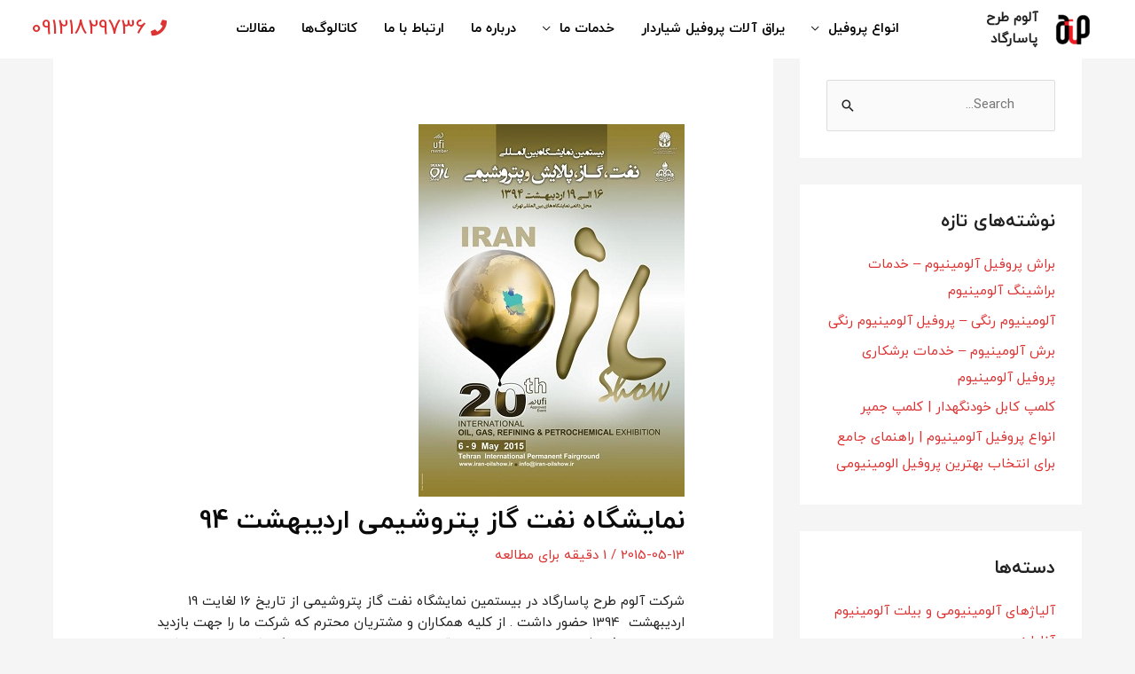

--- FILE ---
content_type: text/html; charset=UTF-8
request_url: https://atpasargad.com/%D9%86%D9%85%D8%A7%DB%8C%D8%B4%DA%AF%D8%A7%D9%87-%D9%86%D9%81%D8%AA-%DA%AF%D8%A7%D8%B2-%D9%BE%D8%AA%D8%B1%D9%88%D8%B4%DB%8C%D9%85%DB%8C-%D8%A7%D8%B1%D8%AF%DB%8C%D8%A8%D9%87%D8%B4%D8%AA-94/
body_size: 28505
content:
<!DOCTYPE html>
<html dir="rtl" lang="fa-IR" prefix="og: https://ogp.me/ns#">
<head><meta charset="UTF-8"><script>if(navigator.userAgent.match(/MSIE|Internet Explorer/i)||navigator.userAgent.match(/Trident\/7\..*?rv:11/i)){var href=document.location.href;if(!href.match(/[?&]nowprocket/)){if(href.indexOf("?")==-1){if(href.indexOf("#")==-1){document.location.href=href+"?nowprocket=1"}else{document.location.href=href.replace("#","?nowprocket=1#")}}else{if(href.indexOf("#")==-1){document.location.href=href+"&nowprocket=1"}else{document.location.href=href.replace("#","&nowprocket=1#")}}}}</script><script>class RocketLazyLoadScripts{constructor(){this.v="1.2.3",this.triggerEvents=["keydown","mousedown","mousemove","touchmove","touchstart","touchend","wheel"],this.userEventHandler=this._triggerListener.bind(this),this.touchStartHandler=this._onTouchStart.bind(this),this.touchMoveHandler=this._onTouchMove.bind(this),this.touchEndHandler=this._onTouchEnd.bind(this),this.clickHandler=this._onClick.bind(this),this.interceptedClicks=[],window.addEventListener("pageshow",t=>{this.persisted=t.persisted}),window.addEventListener("DOMContentLoaded",()=>{this._preconnect3rdParties()}),this.delayedScripts={normal:[],async:[],defer:[]},this.trash=[],this.allJQueries=[]}_addUserInteractionListener(t){if(document.hidden){t._triggerListener();return}this.triggerEvents.forEach(e=>window.addEventListener(e,t.userEventHandler,{passive:!0})),window.addEventListener("touchstart",t.touchStartHandler,{passive:!0}),window.addEventListener("mousedown",t.touchStartHandler),document.addEventListener("visibilitychange",t.userEventHandler)}_removeUserInteractionListener(){this.triggerEvents.forEach(t=>window.removeEventListener(t,this.userEventHandler,{passive:!0})),document.removeEventListener("visibilitychange",this.userEventHandler)}_onTouchStart(t){"HTML"!==t.target.tagName&&(window.addEventListener("touchend",this.touchEndHandler),window.addEventListener("mouseup",this.touchEndHandler),window.addEventListener("touchmove",this.touchMoveHandler,{passive:!0}),window.addEventListener("mousemove",this.touchMoveHandler),t.target.addEventListener("click",this.clickHandler),this._renameDOMAttribute(t.target,"onclick","rocket-onclick"),this._pendingClickStarted())}_onTouchMove(t){window.removeEventListener("touchend",this.touchEndHandler),window.removeEventListener("mouseup",this.touchEndHandler),window.removeEventListener("touchmove",this.touchMoveHandler,{passive:!0}),window.removeEventListener("mousemove",this.touchMoveHandler),t.target.removeEventListener("click",this.clickHandler),this._renameDOMAttribute(t.target,"rocket-onclick","onclick"),this._pendingClickFinished()}_onTouchEnd(t){window.removeEventListener("touchend",this.touchEndHandler),window.removeEventListener("mouseup",this.touchEndHandler),window.removeEventListener("touchmove",this.touchMoveHandler,{passive:!0}),window.removeEventListener("mousemove",this.touchMoveHandler)}_onClick(t){t.target.removeEventListener("click",this.clickHandler),this._renameDOMAttribute(t.target,"rocket-onclick","onclick"),this.interceptedClicks.push(t),t.preventDefault(),t.stopPropagation(),t.stopImmediatePropagation(),this._pendingClickFinished()}_replayClicks(){window.removeEventListener("touchstart",this.touchStartHandler,{passive:!0}),window.removeEventListener("mousedown",this.touchStartHandler),this.interceptedClicks.forEach(t=>{t.target.dispatchEvent(new MouseEvent("click",{view:t.view,bubbles:!0,cancelable:!0}))})}_waitForPendingClicks(){return new Promise(t=>{this._isClickPending?this._pendingClickFinished=t:t()})}_pendingClickStarted(){this._isClickPending=!0}_pendingClickFinished(){this._isClickPending=!1}_renameDOMAttribute(t,e,r){t.hasAttribute&&t.hasAttribute(e)&&(event.target.setAttribute(r,event.target.getAttribute(e)),event.target.removeAttribute(e))}_triggerListener(){this._removeUserInteractionListener(this),"loading"===document.readyState?document.addEventListener("DOMContentLoaded",this._loadEverythingNow.bind(this)):this._loadEverythingNow()}_preconnect3rdParties(){let t=[];document.querySelectorAll("script[type=rocketlazyloadscript]").forEach(e=>{if(e.hasAttribute("src")){let r=new URL(e.src).origin;r!==location.origin&&t.push({src:r,crossOrigin:e.crossOrigin||"module"===e.getAttribute("data-rocket-type")})}}),t=[...new Map(t.map(t=>[JSON.stringify(t),t])).values()],this._batchInjectResourceHints(t,"preconnect")}async _loadEverythingNow(){this.lastBreath=Date.now(),this._delayEventListeners(this),this._delayJQueryReady(this),this._handleDocumentWrite(),this._registerAllDelayedScripts(),this._preloadAllScripts(),await this._loadScriptsFromList(this.delayedScripts.normal),await this._loadScriptsFromList(this.delayedScripts.defer),await this._loadScriptsFromList(this.delayedScripts.async);try{await this._triggerDOMContentLoaded(),await this._triggerWindowLoad()}catch(t){console.error(t)}window.dispatchEvent(new Event("rocket-allScriptsLoaded")),this._waitForPendingClicks().then(()=>{this._replayClicks()}),this._emptyTrash()}_registerAllDelayedScripts(){document.querySelectorAll("script[type=rocketlazyloadscript]").forEach(t=>{t.hasAttribute("data-rocket-src")?t.hasAttribute("async")&&!1!==t.async?this.delayedScripts.async.push(t):t.hasAttribute("defer")&&!1!==t.defer||"module"===t.getAttribute("data-rocket-type")?this.delayedScripts.defer.push(t):this.delayedScripts.normal.push(t):this.delayedScripts.normal.push(t)})}async _transformScript(t){return new Promise((await this._littleBreath(),navigator.userAgent.indexOf("Firefox/")>0||""===navigator.vendor)?e=>{let r=document.createElement("script");[...t.attributes].forEach(t=>{let e=t.nodeName;"type"!==e&&("data-rocket-type"===e&&(e="type"),"data-rocket-src"===e&&(e="src"),r.setAttribute(e,t.nodeValue))}),t.text&&(r.text=t.text),r.hasAttribute("src")?(r.addEventListener("load",e),r.addEventListener("error",e)):(r.text=t.text,e());try{t.parentNode.replaceChild(r,t)}catch(i){e()}}:async e=>{function r(){t.setAttribute("data-rocket-status","failed"),e()}try{let i=t.getAttribute("data-rocket-type"),n=t.getAttribute("data-rocket-src");t.text,i?(t.type=i,t.removeAttribute("data-rocket-type")):t.removeAttribute("type"),t.addEventListener("load",function r(){t.setAttribute("data-rocket-status","executed"),e()}),t.addEventListener("error",r),n?(t.removeAttribute("data-rocket-src"),t.src=n):t.src="data:text/javascript;base64,"+window.btoa(unescape(encodeURIComponent(t.text)))}catch(s){r()}})}async _loadScriptsFromList(t){let e=t.shift();return e&&e.isConnected?(await this._transformScript(e),this._loadScriptsFromList(t)):Promise.resolve()}_preloadAllScripts(){this._batchInjectResourceHints([...this.delayedScripts.normal,...this.delayedScripts.defer,...this.delayedScripts.async],"preload")}_batchInjectResourceHints(t,e){var r=document.createDocumentFragment();t.forEach(t=>{let i=t.getAttribute&&t.getAttribute("data-rocket-src")||t.src;if(i){let n=document.createElement("link");n.href=i,n.rel=e,"preconnect"!==e&&(n.as="script"),t.getAttribute&&"module"===t.getAttribute("data-rocket-type")&&(n.crossOrigin=!0),t.crossOrigin&&(n.crossOrigin=t.crossOrigin),t.integrity&&(n.integrity=t.integrity),r.appendChild(n),this.trash.push(n)}}),document.head.appendChild(r)}_delayEventListeners(t){let e={};function r(t,r){!function t(r){!e[r]&&(e[r]={originalFunctions:{add:r.addEventListener,remove:r.removeEventListener},eventsToRewrite:[]},r.addEventListener=function(){arguments[0]=i(arguments[0]),e[r].originalFunctions.add.apply(r,arguments)},r.removeEventListener=function(){arguments[0]=i(arguments[0]),e[r].originalFunctions.remove.apply(r,arguments)});function i(t){return e[r].eventsToRewrite.indexOf(t)>=0?"rocket-"+t:t}}(t),e[t].eventsToRewrite.push(r)}function i(t,e){let r=t[e];Object.defineProperty(t,e,{get:()=>r||function(){},set(i){t["rocket"+e]=r=i}})}r(document,"DOMContentLoaded"),r(window,"DOMContentLoaded"),r(window,"load"),r(window,"pageshow"),r(document,"readystatechange"),i(document,"onreadystatechange"),i(window,"onload"),i(window,"onpageshow")}_delayJQueryReady(t){let e;function r(r){if(r&&r.fn&&!t.allJQueries.includes(r)){r.fn.ready=r.fn.init.prototype.ready=function(e){return t.domReadyFired?e.bind(document)(r):document.addEventListener("rocket-DOMContentLoaded",()=>e.bind(document)(r)),r([])};let i=r.fn.on;r.fn.on=r.fn.init.prototype.on=function(){if(this[0]===window){function t(t){return t.split(" ").map(t=>"load"===t||0===t.indexOf("load.")?"rocket-jquery-load":t).join(" ")}"string"==typeof arguments[0]||arguments[0]instanceof String?arguments[0]=t(arguments[0]):"object"==typeof arguments[0]&&Object.keys(arguments[0]).forEach(e=>{let r=arguments[0][e];delete arguments[0][e],arguments[0][t(e)]=r})}return i.apply(this,arguments),this},t.allJQueries.push(r)}e=r}r(window.jQuery),Object.defineProperty(window,"jQuery",{get:()=>e,set(t){r(t)}})}async _triggerDOMContentLoaded(){this.domReadyFired=!0,await this._littleBreath(),document.dispatchEvent(new Event("rocket-DOMContentLoaded")),await this._littleBreath(),window.dispatchEvent(new Event("rocket-DOMContentLoaded")),await this._littleBreath(),document.dispatchEvent(new Event("rocket-readystatechange")),await this._littleBreath(),document.rocketonreadystatechange&&document.rocketonreadystatechange()}async _triggerWindowLoad(){await this._littleBreath(),window.dispatchEvent(new Event("rocket-load")),await this._littleBreath(),window.rocketonload&&window.rocketonload(),await this._littleBreath(),this.allJQueries.forEach(t=>t(window).trigger("rocket-jquery-load")),await this._littleBreath();let t=new Event("rocket-pageshow");t.persisted=this.persisted,window.dispatchEvent(t),await this._littleBreath(),window.rocketonpageshow&&window.rocketonpageshow({persisted:this.persisted})}_handleDocumentWrite(){let t=new Map;document.write=document.writeln=function(e){let r=document.currentScript;r||console.error("WPRocket unable to document.write this: "+e);let i=document.createRange(),n=r.parentElement,s=t.get(r);void 0===s&&(s=r.nextSibling,t.set(r,s));let a=document.createDocumentFragment();i.setStart(a,0),a.appendChild(i.createContextualFragment(e)),n.insertBefore(a,s)}}async _littleBreath(){Date.now()-this.lastBreath>45&&(await this._requestAnimFrame(),this.lastBreath=Date.now())}async _requestAnimFrame(){return document.hidden?new Promise(t=>setTimeout(t)):new Promise(t=>requestAnimationFrame(t))}_emptyTrash(){this.trash.forEach(t=>t.remove())}static run(){let t=new RocketLazyLoadScripts;t._addUserInteractionListener(t)}}RocketLazyLoadScripts.run();</script>

<meta name="viewport" content="width=device-width, initial-scale=1">
	<link rel="profile" href="https://gmpg.org/xfn/11"> 
		<style>img:is([sizes="auto" i], [sizes^="auto," i]) { contain-intrinsic-size: 3000px 1500px }</style>
	
<!-- بهینه‌سازی موتور جستجو توسط Rank Math - https://rankmath.com/ -->
<title>نمایشگاه نفت گاز پتروشیمی اردیبهشت 94 | آلوم طرح پاسارگاد</title><link rel="preload" as="style" href="https://fonts.googleapis.com/css?family=Roboto%3A100%2C100italic%2C200%2C200italic%2C300%2C300italic%2C400%2C400italic%2C500%2C500italic%2C600%2C600italic%2C700%2C700italic%2C800%2C800italic%2C900%2C900italic%7CRoboto%20Slab%3A100%2C100italic%2C200%2C200italic%2C300%2C300italic%2C400%2C400italic%2C500%2C500italic%2C600%2C600italic%2C700%2C700italic%2C800%2C800italic%2C900%2C900italic&#038;display=swap" /><link rel="stylesheet" href="https://fonts.googleapis.com/css?family=Roboto%3A100%2C100italic%2C200%2C200italic%2C300%2C300italic%2C400%2C400italic%2C500%2C500italic%2C600%2C600italic%2C700%2C700italic%2C800%2C800italic%2C900%2C900italic%7CRoboto%20Slab%3A100%2C100italic%2C200%2C200italic%2C300%2C300italic%2C400%2C400italic%2C500%2C500italic%2C600%2C600italic%2C700%2C700italic%2C800%2C800italic%2C900%2C900italic&#038;display=swap" media="print" onload="this.media='all'" /><noscript><link rel="stylesheet" href="https://fonts.googleapis.com/css?family=Roboto%3A100%2C100italic%2C200%2C200italic%2C300%2C300italic%2C400%2C400italic%2C500%2C500italic%2C600%2C600italic%2C700%2C700italic%2C800%2C800italic%2C900%2C900italic%7CRoboto%20Slab%3A100%2C100italic%2C200%2C200italic%2C300%2C300italic%2C400%2C400italic%2C500%2C500italic%2C600%2C600italic%2C700%2C700italic%2C800%2C800italic%2C900%2C900italic&#038;display=swap" /></noscript>
<meta name="description" content="شرکت آلوم طرح پاسارگاد در بیستمین نمایشگاه نفت گاز پتروشیمی از تاریخ 16 لغایت 19 اردیبهشت  1394 حضور داشت . از کلیه همکاران و مشتریان محترم که شرکت ما را جهت"/>
<meta name="robots" content="follow, index, max-snippet:-1, max-video-preview:-1, max-image-preview:large"/>
<link rel="canonical" href="https://atpasargad.com/%d9%86%d9%85%d8%a7%db%8c%d8%b4%da%af%d8%a7%d9%87-%d9%86%d9%81%d8%aa-%da%af%d8%a7%d8%b2-%d9%be%d8%aa%d8%b1%d9%88%d8%b4%db%8c%d9%85%db%8c-%d8%a7%d8%b1%d8%af%db%8c%d8%a8%d9%87%d8%b4%d8%aa-94/" />
<meta property="og:locale" content="fa_IR" />
<meta property="og:type" content="article" />
<meta property="og:title" content="نمایشگاه نفت گاز پتروشیمی اردیبهشت 94 | آلوم طرح پاسارگاد" />
<meta property="og:description" content="شرکت آلوم طرح پاسارگاد در بیستمین نمایشگاه نفت گاز پتروشیمی از تاریخ 16 لغایت 19 اردیبهشت  1394 حضور داشت . از کلیه همکاران و مشتریان محترم که شرکت ما را جهت" />
<meta property="og:url" content="https://atpasargad.com/%d9%86%d9%85%d8%a7%db%8c%d8%b4%da%af%d8%a7%d9%87-%d9%86%d9%81%d8%aa-%da%af%d8%a7%d8%b2-%d9%be%d8%aa%d8%b1%d9%88%d8%b4%db%8c%d9%85%db%8c-%d8%a7%d8%b1%d8%af%db%8c%d8%a8%d9%87%d8%b4%d8%aa-94/" />
<meta property="og:site_name" content="پروفیل آلومینیوم آلوم طرح پاسارگاد" />
<meta property="article:section" content="کاربرد پروفیل آلومینیوم" />
<meta property="og:updated_time" content="2024-10-07T13:03:32+03:30" />
<meta property="og:image" content="https://atpasargad.com/wp-content/uploads/2015/05/crthFileManager1.jpg" />
<meta property="og:image:secure_url" content="https://atpasargad.com/wp-content/uploads/2015/05/crthFileManager1.jpg" />
<meta property="og:image:width" content="300" />
<meta property="og:image:height" content="420" />
<meta property="og:image:alt" content="غرفه آلوم طرح پاسارگاد در نمایشگاه" />
<meta property="og:image:type" content="image/jpeg" />
<meta property="article:published_time" content="2015-05-13T07:03:47+04:30" />
<meta property="article:modified_time" content="2024-10-07T13:03:32+03:30" />
<meta name="twitter:card" content="summary_large_image" />
<meta name="twitter:title" content="نمایشگاه نفت گاز پتروشیمی اردیبهشت 94 | آلوم طرح پاسارگاد" />
<meta name="twitter:description" content="شرکت آلوم طرح پاسارگاد در بیستمین نمایشگاه نفت گاز پتروشیمی از تاریخ 16 لغایت 19 اردیبهشت  1394 حضور داشت . از کلیه همکاران و مشتریان محترم که شرکت ما را جهت" />
<meta name="twitter:image" content="https://atpasargad.com/wp-content/uploads/2015/05/crthFileManager1.jpg" />
<meta name="twitter:label1" content="نویسنده" />
<meta name="twitter:data1" content="admin" />
<meta name="twitter:label2" content="زمان خواندن" />
<meta name="twitter:data2" content="کمتر از یک دقیقه" />
<script type="application/ld+json" class="rank-math-schema">{"@context":"https://schema.org","@graph":[{"@type":"Place","@id":"https://atpasargad.com/#place","address":{"@type":"PostalAddress","addressCountry":"Iran"}},{"@type":["Corporation","Organization"],"@id":"https://atpasargad.com/#organization","name":"\u0622\u0644\u0648\u0645 \u0637\u0631\u062d \u067e\u0627\u0633\u0627\u0631\u06af\u0627\u062f","url":"https://atpasargad.com","sameAs":["https://www.instagram.com/alomtarh.pasargad/","https://www.linkedin.com/company/alomtarh-pasargad"],"address":{"@type":"PostalAddress","addressCountry":"Iran"},"logo":{"@type":"ImageObject","@id":"https://atpasargad.com/#logo","url":"https://atpasargad.com/wp-content/uploads/2022/04/cropped-logo-long1-1.png","contentUrl":"https://atpasargad.com/wp-content/uploads/2022/04/cropped-logo-long1-1.png","caption":"\u067e\u0631\u0648\u0641\u06cc\u0644 \u0622\u0644\u0648\u0645\u06cc\u0646\u06cc\u0648\u0645 \u0622\u0644\u0648\u0645 \u0637\u0631\u062d \u067e\u0627\u0633\u0627\u0631\u06af\u0627\u062f","inLanguage":"fa-IR","width":"564","height":"188"},"location":{"@id":"https://atpasargad.com/#place"}},{"@type":"WebSite","@id":"https://atpasargad.com/#website","url":"https://atpasargad.com","name":"\u067e\u0631\u0648\u0641\u06cc\u0644 \u0622\u0644\u0648\u0645\u06cc\u0646\u06cc\u0648\u0645 \u0622\u0644\u0648\u0645 \u0637\u0631\u062d \u067e\u0627\u0633\u0627\u0631\u06af\u0627\u062f","publisher":{"@id":"https://atpasargad.com/#organization"},"inLanguage":"fa-IR"},{"@type":"ImageObject","@id":"https://atpasargad.com/wp-content/uploads/2015/05/crthFileManager1.jpg","url":"https://atpasargad.com/wp-content/uploads/2015/05/crthFileManager1.jpg","width":"300","height":"420","caption":"\u063a\u0631\u0641\u0647 \u0622\u0644\u0648\u0645 \u0637\u0631\u062d \u067e\u0627\u0633\u0627\u0631\u06af\u0627\u062f \u062f\u0631 \u0646\u0645\u0627\u06cc\u0634\u06af\u0627\u0647","inLanguage":"fa-IR"},{"@type":"BreadcrumbList","@id":"https://atpasargad.com/%d9%86%d9%85%d8%a7%db%8c%d8%b4%da%af%d8%a7%d9%87-%d9%86%d9%81%d8%aa-%da%af%d8%a7%d8%b2-%d9%be%d8%aa%d8%b1%d9%88%d8%b4%db%8c%d9%85%db%8c-%d8%a7%d8%b1%d8%af%db%8c%d8%a8%d9%87%d8%b4%d8%aa-94/#breadcrumb","itemListElement":[{"@type":"ListItem","position":"1","item":{"@id":"https://atpasargad.com","name":"\u062e\u0627\u0646\u0647"}},{"@type":"ListItem","position":"2","item":{"@id":"https://atpasargad.com/%d9%86%d9%85%d8%a7%db%8c%d8%b4%da%af%d8%a7%d9%87-%d9%86%d9%81%d8%aa-%da%af%d8%a7%d8%b2-%d9%be%d8%aa%d8%b1%d9%88%d8%b4%db%8c%d9%85%db%8c-%d8%a7%d8%b1%d8%af%db%8c%d8%a8%d9%87%d8%b4%d8%aa-94/","name":"\u0646\u0645\u0627\u06cc\u0634\u06af\u0627\u0647 \u0646\u0641\u062a \u06af\u0627\u0632 \u067e\u062a\u0631\u0648\u0634\u06cc\u0645\u06cc \u0627\u0631\u062f\u06cc\u0628\u0647\u0634\u062a 94"}}]},{"@type":"WebPage","@id":"https://atpasargad.com/%d9%86%d9%85%d8%a7%db%8c%d8%b4%da%af%d8%a7%d9%87-%d9%86%d9%81%d8%aa-%da%af%d8%a7%d8%b2-%d9%be%d8%aa%d8%b1%d9%88%d8%b4%db%8c%d9%85%db%8c-%d8%a7%d8%b1%d8%af%db%8c%d8%a8%d9%87%d8%b4%d8%aa-94/#webpage","url":"https://atpasargad.com/%d9%86%d9%85%d8%a7%db%8c%d8%b4%da%af%d8%a7%d9%87-%d9%86%d9%81%d8%aa-%da%af%d8%a7%d8%b2-%d9%be%d8%aa%d8%b1%d9%88%d8%b4%db%8c%d9%85%db%8c-%d8%a7%d8%b1%d8%af%db%8c%d8%a8%d9%87%d8%b4%d8%aa-94/","name":"\u0646\u0645\u0627\u06cc\u0634\u06af\u0627\u0647 \u0646\u0641\u062a \u06af\u0627\u0632 \u067e\u062a\u0631\u0648\u0634\u06cc\u0645\u06cc \u0627\u0631\u062f\u06cc\u0628\u0647\u0634\u062a 94 | \u0622\u0644\u0648\u0645 \u0637\u0631\u062d \u067e\u0627\u0633\u0627\u0631\u06af\u0627\u062f","datePublished":"2015-05-13T07:03:47+04:30","dateModified":"2024-10-07T13:03:32+03:30","isPartOf":{"@id":"https://atpasargad.com/#website"},"primaryImageOfPage":{"@id":"https://atpasargad.com/wp-content/uploads/2015/05/crthFileManager1.jpg"},"inLanguage":"fa-IR","breadcrumb":{"@id":"https://atpasargad.com/%d9%86%d9%85%d8%a7%db%8c%d8%b4%da%af%d8%a7%d9%87-%d9%86%d9%81%d8%aa-%da%af%d8%a7%d8%b2-%d9%be%d8%aa%d8%b1%d9%88%d8%b4%db%8c%d9%85%db%8c-%d8%a7%d8%b1%d8%af%db%8c%d8%a8%d9%87%d8%b4%d8%aa-94/#breadcrumb"}},{"@type":"Person","@id":"https://atpasargad.com/%d9%86%d9%85%d8%a7%db%8c%d8%b4%da%af%d8%a7%d9%87-%d9%86%d9%81%d8%aa-%da%af%d8%a7%d8%b2-%d9%be%d8%aa%d8%b1%d9%88%d8%b4%db%8c%d9%85%db%8c-%d8%a7%d8%b1%d8%af%db%8c%d8%a8%d9%87%d8%b4%d8%aa-94/#author","name":"admin","image":{"@type":"ImageObject","@id":"https://secure.gravatar.com/avatar/cccd465da2be7292e669db687f82d712?s=96&amp;d=mm&amp;r=g","url":"https://secure.gravatar.com/avatar/cccd465da2be7292e669db687f82d712?s=96&amp;d=mm&amp;r=g","caption":"admin","inLanguage":"fa-IR"},"worksFor":{"@id":"https://atpasargad.com/#organization"}},{"@type":"BlogPosting","headline":"\u0646\u0645\u0627\u06cc\u0634\u06af\u0627\u0647 \u0646\u0641\u062a \u06af\u0627\u0632 \u067e\u062a\u0631\u0648\u0634\u06cc\u0645\u06cc \u0627\u0631\u062f\u06cc\u0628\u0647\u0634\u062a 94 | \u0622\u0644\u0648\u0645 \u0637\u0631\u062d \u067e\u0627\u0633\u0627\u0631\u06af\u0627\u062f","datePublished":"2015-05-13T07:03:47+04:30","dateModified":"2024-10-07T13:03:32+03:30","author":{"@id":"https://atpasargad.com/%d9%86%d9%85%d8%a7%db%8c%d8%b4%da%af%d8%a7%d9%87-%d9%86%d9%81%d8%aa-%da%af%d8%a7%d8%b2-%d9%be%d8%aa%d8%b1%d9%88%d8%b4%db%8c%d9%85%db%8c-%d8%a7%d8%b1%d8%af%db%8c%d8%a8%d9%87%d8%b4%d8%aa-94/#author","name":"admin"},"publisher":{"@id":"https://atpasargad.com/#organization"},"description":"\u0634\u0631\u06a9\u062a \u0622\u0644\u0648\u0645 \u0637\u0631\u062d \u067e\u0627\u0633\u0627\u0631\u06af\u0627\u062f \u062f\u0631 \u0628\u06cc\u0633\u062a\u0645\u06cc\u0646 \u0646\u0645\u0627\u06cc\u0634\u06af\u0627\u0647 \u0646\u0641\u062a \u06af\u0627\u0632 \u067e\u062a\u0631\u0648\u0634\u06cc\u0645\u06cc \u0627\u0632 \u062a\u0627\u0631\u06cc\u062e 16 \u0644\u063a\u0627\u06cc\u062a 19 \u0627\u0631\u062f\u06cc\u0628\u0647\u0634\u062a \u00a01394 \u062d\u0636\u0648\u0631 \u062f\u0627\u0634\u062a . \u0627\u0632 \u06a9\u0644\u06cc\u0647 \u0647\u0645\u06a9\u0627\u0631\u0627\u0646 \u0648 \u0645\u0634\u062a\u0631\u06cc\u0627\u0646 \u0645\u062d\u062a\u0631\u0645 \u06a9\u0647 \u0634\u0631\u06a9\u062a \u0645\u0627 \u0631\u0627 \u062c\u0647\u062a","name":"\u0646\u0645\u0627\u06cc\u0634\u06af\u0627\u0647 \u0646\u0641\u062a \u06af\u0627\u0632 \u067e\u062a\u0631\u0648\u0634\u06cc\u0645\u06cc \u0627\u0631\u062f\u06cc\u0628\u0647\u0634\u062a 94 | \u0622\u0644\u0648\u0645 \u0637\u0631\u062d \u067e\u0627\u0633\u0627\u0631\u06af\u0627\u062f","@id":"https://atpasargad.com/%d9%86%d9%85%d8%a7%db%8c%d8%b4%da%af%d8%a7%d9%87-%d9%86%d9%81%d8%aa-%da%af%d8%a7%d8%b2-%d9%be%d8%aa%d8%b1%d9%88%d8%b4%db%8c%d9%85%db%8c-%d8%a7%d8%b1%d8%af%db%8c%d8%a8%d9%87%d8%b4%d8%aa-94/#richSnippet","isPartOf":{"@id":"https://atpasargad.com/%d9%86%d9%85%d8%a7%db%8c%d8%b4%da%af%d8%a7%d9%87-%d9%86%d9%81%d8%aa-%da%af%d8%a7%d8%b2-%d9%be%d8%aa%d8%b1%d9%88%d8%b4%db%8c%d9%85%db%8c-%d8%a7%d8%b1%d8%af%db%8c%d8%a8%d9%87%d8%b4%d8%aa-94/#webpage"},"image":{"@id":"https://atpasargad.com/wp-content/uploads/2015/05/crthFileManager1.jpg"},"inLanguage":"fa-IR","mainEntityOfPage":{"@id":"https://atpasargad.com/%d9%86%d9%85%d8%a7%db%8c%d8%b4%da%af%d8%a7%d9%87-%d9%86%d9%81%d8%aa-%da%af%d8%a7%d8%b2-%d9%be%d8%aa%d8%b1%d9%88%d8%b4%db%8c%d9%85%db%8c-%d8%a7%d8%b1%d8%af%db%8c%d8%a8%d9%87%d8%b4%d8%aa-94/#webpage"}}]}</script>
<!-- /افزونه سئو ورپرس Rank Math -->

<link href='https://fonts.gstatic.com' crossorigin rel='preconnect' />
<link rel="alternate" type="application/rss+xml" title="آلوم طرح پاسارگاد &raquo; خوراک" href="https://atpasargad.com/feed/" />
<link rel="alternate" type="application/rss+xml" title="آلوم طرح پاسارگاد &raquo; خوراک دیدگاه‌ها" href="https://atpasargad.com/comments/feed/" />
<script id="wpp-js" src="https://atpasargad.com/wp-content/plugins/wordpress-popular-posts/assets/js/wpp.min.js?ver=7.3.1" data-sampling="0" data-sampling-rate="100" data-api-url="https://atpasargad.com/wp-json/wordpress-popular-posts" data-post-id="6531" data-token="203e8ec227" data-lang="0" data-debug="0"></script>
<link rel="alternate" type="application/rss+xml" title="آلوم طرح پاسارگاد &raquo; نمایشگاه نفت گاز پتروشیمی اردیبهشت 94 خوراک دیدگاه‌ها" href="https://atpasargad.com/%d9%86%d9%85%d8%a7%db%8c%d8%b4%da%af%d8%a7%d9%87-%d9%86%d9%81%d8%aa-%da%af%d8%a7%d8%b2-%d9%be%d8%aa%d8%b1%d9%88%d8%b4%db%8c%d9%85%db%8c-%d8%a7%d8%b1%d8%af%db%8c%d8%a8%d9%87%d8%b4%d8%aa-94/feed/" />
<style id='cf-frontend-style-inline-css'>
@font-face {
	font-family: 'IRANYekanFaNumBold';
	font-weight: 700;
	font-display: auto;
	src: url('https://atpasargad.com/wp-content/uploads/2021/06/iranyekanwebboldfanum.woff') format('woff'),
		url('https://atpasargad.com/wp-content/uploads/2021/06/iranyekanwebboldfanum.ttf') format('truetype'),
		url('https://atpasargad.com/wp-content/uploads/2021/06/iranyekanwebboldfanum.eot?#iefix') format('embedded-opentype'),
		url('https://atpasargad.com/wp-content/uploads/2021/06/iranyekanwebboldfanum.svg') format('svg');
}
@font-face {
	font-family: 'IRANYekanFaNum';
	font-weight: 400;
	font-display: auto;
	src: url('https://atpasargad.com/wp-content/uploads/2021/06/iranyekanwebregularfanum.woff') format('woff'),
		url('https://atpasargad.com/wp-content/uploads/2021/06/iranyekanwebregularfanum.ttf') format('truetype'),
		url('https://atpasargad.com/wp-content/uploads/2021/06/iranyekanwebregularfanum.eot?#iefix') format('embedded-opentype'),
		url('https://atpasargad.com/wp-content/uploads/2021/06/iranyekanwebregularfanum.svg') format('svg');
}
@font-face {
	font-family: 'IRANSansFaNum_Bold';
	font-weight: 400;
	font-display: auto;
	src: url('https://atpasargad.com/wp-content/uploads/2020/03/IRANSansWebFaNum_Bold.woff2') format('woff2'),
		url('https://atpasargad.com/wp-content/uploads/2020/03/IRANSansWebFaNum_Bold.woff') format('woff'),
		url('https://atpasargad.com/wp-content/uploads/2020/03/IRANSansWebFaNum_Bold.ttf') format('truetype'),
		url('https://atpasargad.com/wp-content/uploads/2020/03/IRANSansWebFaNum_Bold.eot?#iefix') format('embedded-opentype');
}
@font-face {
	font-family: 'IRANSansFaNum';
	font-weight: 400;
	font-display: auto;
	src: url('https://atpasargad.com/wp-content/uploads/2020/03/IRANSansWebFaNum.woff2') format('woff2'),
		url('https://atpasargad.com/wp-content/uploads/2020/03/IRANSansWebFaNum.woff') format('woff'),
		url('https://atpasargad.com/wp-content/uploads/2020/03/IRANSansWebFaNum.ttf') format('truetype'),
		url('https://atpasargad.com/wp-content/uploads/2020/03/IRANSansWebFaNum.eot?#iefix') format('embedded-opentype');
}
@font-face {
	font-family: 'IRANYekanFaNumBold';
	font-weight: 700;
	font-display: auto;
	src: url('https://atpasargad.com/wp-content/uploads/2021/06/iranyekanwebboldfanum.woff') format('woff'),
		url('https://atpasargad.com/wp-content/uploads/2021/06/iranyekanwebboldfanum.ttf') format('truetype'),
		url('https://atpasargad.com/wp-content/uploads/2021/06/iranyekanwebboldfanum.eot?#iefix') format('embedded-opentype'),
		url('https://atpasargad.com/wp-content/uploads/2021/06/iranyekanwebboldfanum.svg') format('svg');
}
@font-face {
	font-family: 'IRANYekanFaNum';
	font-weight: 400;
	font-display: auto;
	src: url('https://atpasargad.com/wp-content/uploads/2021/06/iranyekanwebregularfanum.woff') format('woff'),
		url('https://atpasargad.com/wp-content/uploads/2021/06/iranyekanwebregularfanum.ttf') format('truetype'),
		url('https://atpasargad.com/wp-content/uploads/2021/06/iranyekanwebregularfanum.eot?#iefix') format('embedded-opentype'),
		url('https://atpasargad.com/wp-content/uploads/2021/06/iranyekanwebregularfanum.svg') format('svg');
}
@font-face {
	font-family: 'IRANSansFaNum_Bold';
	font-weight: 400;
	font-display: auto;
	src: url('https://atpasargad.com/wp-content/uploads/2020/03/IRANSansWebFaNum_Bold.woff2') format('woff2'),
		url('https://atpasargad.com/wp-content/uploads/2020/03/IRANSansWebFaNum_Bold.woff') format('woff'),
		url('https://atpasargad.com/wp-content/uploads/2020/03/IRANSansWebFaNum_Bold.ttf') format('truetype'),
		url('https://atpasargad.com/wp-content/uploads/2020/03/IRANSansWebFaNum_Bold.eot?#iefix') format('embedded-opentype');
}
@font-face {
	font-family: 'IRANSansFaNum';
	font-weight: 400;
	font-display: auto;
	src: url('https://atpasargad.com/wp-content/uploads/2020/03/IRANSansWebFaNum.woff2') format('woff2'),
		url('https://atpasargad.com/wp-content/uploads/2020/03/IRANSansWebFaNum.woff') format('woff'),
		url('https://atpasargad.com/wp-content/uploads/2020/03/IRANSansWebFaNum.ttf') format('truetype'),
		url('https://atpasargad.com/wp-content/uploads/2020/03/IRANSansWebFaNum.eot?#iefix') format('embedded-opentype');
}
</style>
<link data-minify="1" rel='stylesheet' id='astra-theme-css-rtl-css' href='https://atpasargad.com/wp-content/cache/min/1/wp-content/themes/astra/assets/css/minified/frontend.min-rtl.css?ver=1760870951' media='all' />
<link data-minify="1" rel='stylesheet' id='astra-theme-dynamic-css' href='https://atpasargad.com/wp-content/cache/min/1/wp-content/uploads/astra/astra-theme-dynamic-css-post-6531.css?ver=1760871053' media='all' />
<link data-minify="1" rel='stylesheet' id='hfe-widgets-style-css' href='https://atpasargad.com/wp-content/cache/min/1/wp-content/plugins/header-footer-elementor/inc/widgets-css/frontend.css?ver=1760870951' media='all' />
<style id='wp-emoji-styles-inline-css'>

	img.wp-smiley, img.emoji {
		display: inline !important;
		border: none !important;
		box-shadow: none !important;
		height: 1em !important;
		width: 1em !important;
		margin: 0 0.07em !important;
		vertical-align: -0.1em !important;
		background: none !important;
		padding: 0 !important;
	}
</style>
<link rel='stylesheet' id='wp-block-library-rtl-css' href='https://atpasargad.com/wp-includes/css/dist/block-library/style-rtl.min.css?ver=160180f85ecd52c54479c859a46635ea' media='all' />
<style id='global-styles-inline-css'>
:root{--wp--preset--aspect-ratio--square: 1;--wp--preset--aspect-ratio--4-3: 4/3;--wp--preset--aspect-ratio--3-4: 3/4;--wp--preset--aspect-ratio--3-2: 3/2;--wp--preset--aspect-ratio--2-3: 2/3;--wp--preset--aspect-ratio--16-9: 16/9;--wp--preset--aspect-ratio--9-16: 9/16;--wp--preset--color--black: #000000;--wp--preset--color--cyan-bluish-gray: #abb8c3;--wp--preset--color--white: #ffffff;--wp--preset--color--pale-pink: #f78da7;--wp--preset--color--vivid-red: #cf2e2e;--wp--preset--color--luminous-vivid-orange: #ff6900;--wp--preset--color--luminous-vivid-amber: #fcb900;--wp--preset--color--light-green-cyan: #7bdcb5;--wp--preset--color--vivid-green-cyan: #00d084;--wp--preset--color--pale-cyan-blue: #8ed1fc;--wp--preset--color--vivid-cyan-blue: #0693e3;--wp--preset--color--vivid-purple: #9b51e0;--wp--preset--color--ast-global-color-0: var(--ast-global-color-0);--wp--preset--color--ast-global-color-1: var(--ast-global-color-1);--wp--preset--color--ast-global-color-2: var(--ast-global-color-2);--wp--preset--color--ast-global-color-3: var(--ast-global-color-3);--wp--preset--color--ast-global-color-4: var(--ast-global-color-4);--wp--preset--color--ast-global-color-5: var(--ast-global-color-5);--wp--preset--color--ast-global-color-6: var(--ast-global-color-6);--wp--preset--color--ast-global-color-7: var(--ast-global-color-7);--wp--preset--color--ast-global-color-8: var(--ast-global-color-8);--wp--preset--gradient--vivid-cyan-blue-to-vivid-purple: linear-gradient(135deg,rgba(6,147,227,1) 0%,rgb(155,81,224) 100%);--wp--preset--gradient--light-green-cyan-to-vivid-green-cyan: linear-gradient(135deg,rgb(122,220,180) 0%,rgb(0,208,130) 100%);--wp--preset--gradient--luminous-vivid-amber-to-luminous-vivid-orange: linear-gradient(135deg,rgba(252,185,0,1) 0%,rgba(255,105,0,1) 100%);--wp--preset--gradient--luminous-vivid-orange-to-vivid-red: linear-gradient(135deg,rgba(255,105,0,1) 0%,rgb(207,46,46) 100%);--wp--preset--gradient--very-light-gray-to-cyan-bluish-gray: linear-gradient(135deg,rgb(238,238,238) 0%,rgb(169,184,195) 100%);--wp--preset--gradient--cool-to-warm-spectrum: linear-gradient(135deg,rgb(74,234,220) 0%,rgb(151,120,209) 20%,rgb(207,42,186) 40%,rgb(238,44,130) 60%,rgb(251,105,98) 80%,rgb(254,248,76) 100%);--wp--preset--gradient--blush-light-purple: linear-gradient(135deg,rgb(255,206,236) 0%,rgb(152,150,240) 100%);--wp--preset--gradient--blush-bordeaux: linear-gradient(135deg,rgb(254,205,165) 0%,rgb(254,45,45) 50%,rgb(107,0,62) 100%);--wp--preset--gradient--luminous-dusk: linear-gradient(135deg,rgb(255,203,112) 0%,rgb(199,81,192) 50%,rgb(65,88,208) 100%);--wp--preset--gradient--pale-ocean: linear-gradient(135deg,rgb(255,245,203) 0%,rgb(182,227,212) 50%,rgb(51,167,181) 100%);--wp--preset--gradient--electric-grass: linear-gradient(135deg,rgb(202,248,128) 0%,rgb(113,206,126) 100%);--wp--preset--gradient--midnight: linear-gradient(135deg,rgb(2,3,129) 0%,rgb(40,116,252) 100%);--wp--preset--font-size--small: 13px;--wp--preset--font-size--medium: 20px;--wp--preset--font-size--large: 36px;--wp--preset--font-size--x-large: 42px;--wp--preset--spacing--20: 0.44rem;--wp--preset--spacing--30: 0.67rem;--wp--preset--spacing--40: 1rem;--wp--preset--spacing--50: 1.5rem;--wp--preset--spacing--60: 2.25rem;--wp--preset--spacing--70: 3.38rem;--wp--preset--spacing--80: 5.06rem;--wp--preset--shadow--natural: 6px 6px 9px rgba(0, 0, 0, 0.2);--wp--preset--shadow--deep: 12px 12px 50px rgba(0, 0, 0, 0.4);--wp--preset--shadow--sharp: 6px 6px 0px rgba(0, 0, 0, 0.2);--wp--preset--shadow--outlined: 6px 6px 0px -3px rgba(255, 255, 255, 1), 6px 6px rgba(0, 0, 0, 1);--wp--preset--shadow--crisp: 6px 6px 0px rgba(0, 0, 0, 1);}:root { --wp--style--global--content-size: var(--wp--custom--ast-content-width-size);--wp--style--global--wide-size: var(--wp--custom--ast-wide-width-size); }:where(body) { margin: 0; }.wp-site-blocks > .alignleft { float: left; margin-right: 2em; }.wp-site-blocks > .alignright { float: right; margin-left: 2em; }.wp-site-blocks > .aligncenter { justify-content: center; margin-left: auto; margin-right: auto; }:where(.wp-site-blocks) > * { margin-block-start: 24px; margin-block-end: 0; }:where(.wp-site-blocks) > :first-child { margin-block-start: 0; }:where(.wp-site-blocks) > :last-child { margin-block-end: 0; }:root { --wp--style--block-gap: 24px; }:root :where(.is-layout-flow) > :first-child{margin-block-start: 0;}:root :where(.is-layout-flow) > :last-child{margin-block-end: 0;}:root :where(.is-layout-flow) > *{margin-block-start: 24px;margin-block-end: 0;}:root :where(.is-layout-constrained) > :first-child{margin-block-start: 0;}:root :where(.is-layout-constrained) > :last-child{margin-block-end: 0;}:root :where(.is-layout-constrained) > *{margin-block-start: 24px;margin-block-end: 0;}:root :where(.is-layout-flex){gap: 24px;}:root :where(.is-layout-grid){gap: 24px;}.is-layout-flow > .alignleft{float: left;margin-inline-start: 0;margin-inline-end: 2em;}.is-layout-flow > .alignright{float: right;margin-inline-start: 2em;margin-inline-end: 0;}.is-layout-flow > .aligncenter{margin-left: auto !important;margin-right: auto !important;}.is-layout-constrained > .alignleft{float: left;margin-inline-start: 0;margin-inline-end: 2em;}.is-layout-constrained > .alignright{float: right;margin-inline-start: 2em;margin-inline-end: 0;}.is-layout-constrained > .aligncenter{margin-left: auto !important;margin-right: auto !important;}.is-layout-constrained > :where(:not(.alignleft):not(.alignright):not(.alignfull)){max-width: var(--wp--style--global--content-size);margin-left: auto !important;margin-right: auto !important;}.is-layout-constrained > .alignwide{max-width: var(--wp--style--global--wide-size);}body .is-layout-flex{display: flex;}.is-layout-flex{flex-wrap: wrap;align-items: center;}.is-layout-flex > :is(*, div){margin: 0;}body .is-layout-grid{display: grid;}.is-layout-grid > :is(*, div){margin: 0;}body{padding-top: 0px;padding-right: 0px;padding-bottom: 0px;padding-left: 0px;}a:where(:not(.wp-element-button)){text-decoration: none;}:root :where(.wp-element-button, .wp-block-button__link){background-color: #32373c;border-width: 0;color: #fff;font-family: inherit;font-size: inherit;line-height: inherit;padding: calc(0.667em + 2px) calc(1.333em + 2px);text-decoration: none;}.has-black-color{color: var(--wp--preset--color--black) !important;}.has-cyan-bluish-gray-color{color: var(--wp--preset--color--cyan-bluish-gray) !important;}.has-white-color{color: var(--wp--preset--color--white) !important;}.has-pale-pink-color{color: var(--wp--preset--color--pale-pink) !important;}.has-vivid-red-color{color: var(--wp--preset--color--vivid-red) !important;}.has-luminous-vivid-orange-color{color: var(--wp--preset--color--luminous-vivid-orange) !important;}.has-luminous-vivid-amber-color{color: var(--wp--preset--color--luminous-vivid-amber) !important;}.has-light-green-cyan-color{color: var(--wp--preset--color--light-green-cyan) !important;}.has-vivid-green-cyan-color{color: var(--wp--preset--color--vivid-green-cyan) !important;}.has-pale-cyan-blue-color{color: var(--wp--preset--color--pale-cyan-blue) !important;}.has-vivid-cyan-blue-color{color: var(--wp--preset--color--vivid-cyan-blue) !important;}.has-vivid-purple-color{color: var(--wp--preset--color--vivid-purple) !important;}.has-ast-global-color-0-color{color: var(--wp--preset--color--ast-global-color-0) !important;}.has-ast-global-color-1-color{color: var(--wp--preset--color--ast-global-color-1) !important;}.has-ast-global-color-2-color{color: var(--wp--preset--color--ast-global-color-2) !important;}.has-ast-global-color-3-color{color: var(--wp--preset--color--ast-global-color-3) !important;}.has-ast-global-color-4-color{color: var(--wp--preset--color--ast-global-color-4) !important;}.has-ast-global-color-5-color{color: var(--wp--preset--color--ast-global-color-5) !important;}.has-ast-global-color-6-color{color: var(--wp--preset--color--ast-global-color-6) !important;}.has-ast-global-color-7-color{color: var(--wp--preset--color--ast-global-color-7) !important;}.has-ast-global-color-8-color{color: var(--wp--preset--color--ast-global-color-8) !important;}.has-black-background-color{background-color: var(--wp--preset--color--black) !important;}.has-cyan-bluish-gray-background-color{background-color: var(--wp--preset--color--cyan-bluish-gray) !important;}.has-white-background-color{background-color: var(--wp--preset--color--white) !important;}.has-pale-pink-background-color{background-color: var(--wp--preset--color--pale-pink) !important;}.has-vivid-red-background-color{background-color: var(--wp--preset--color--vivid-red) !important;}.has-luminous-vivid-orange-background-color{background-color: var(--wp--preset--color--luminous-vivid-orange) !important;}.has-luminous-vivid-amber-background-color{background-color: var(--wp--preset--color--luminous-vivid-amber) !important;}.has-light-green-cyan-background-color{background-color: var(--wp--preset--color--light-green-cyan) !important;}.has-vivid-green-cyan-background-color{background-color: var(--wp--preset--color--vivid-green-cyan) !important;}.has-pale-cyan-blue-background-color{background-color: var(--wp--preset--color--pale-cyan-blue) !important;}.has-vivid-cyan-blue-background-color{background-color: var(--wp--preset--color--vivid-cyan-blue) !important;}.has-vivid-purple-background-color{background-color: var(--wp--preset--color--vivid-purple) !important;}.has-ast-global-color-0-background-color{background-color: var(--wp--preset--color--ast-global-color-0) !important;}.has-ast-global-color-1-background-color{background-color: var(--wp--preset--color--ast-global-color-1) !important;}.has-ast-global-color-2-background-color{background-color: var(--wp--preset--color--ast-global-color-2) !important;}.has-ast-global-color-3-background-color{background-color: var(--wp--preset--color--ast-global-color-3) !important;}.has-ast-global-color-4-background-color{background-color: var(--wp--preset--color--ast-global-color-4) !important;}.has-ast-global-color-5-background-color{background-color: var(--wp--preset--color--ast-global-color-5) !important;}.has-ast-global-color-6-background-color{background-color: var(--wp--preset--color--ast-global-color-6) !important;}.has-ast-global-color-7-background-color{background-color: var(--wp--preset--color--ast-global-color-7) !important;}.has-ast-global-color-8-background-color{background-color: var(--wp--preset--color--ast-global-color-8) !important;}.has-black-border-color{border-color: var(--wp--preset--color--black) !important;}.has-cyan-bluish-gray-border-color{border-color: var(--wp--preset--color--cyan-bluish-gray) !important;}.has-white-border-color{border-color: var(--wp--preset--color--white) !important;}.has-pale-pink-border-color{border-color: var(--wp--preset--color--pale-pink) !important;}.has-vivid-red-border-color{border-color: var(--wp--preset--color--vivid-red) !important;}.has-luminous-vivid-orange-border-color{border-color: var(--wp--preset--color--luminous-vivid-orange) !important;}.has-luminous-vivid-amber-border-color{border-color: var(--wp--preset--color--luminous-vivid-amber) !important;}.has-light-green-cyan-border-color{border-color: var(--wp--preset--color--light-green-cyan) !important;}.has-vivid-green-cyan-border-color{border-color: var(--wp--preset--color--vivid-green-cyan) !important;}.has-pale-cyan-blue-border-color{border-color: var(--wp--preset--color--pale-cyan-blue) !important;}.has-vivid-cyan-blue-border-color{border-color: var(--wp--preset--color--vivid-cyan-blue) !important;}.has-vivid-purple-border-color{border-color: var(--wp--preset--color--vivid-purple) !important;}.has-ast-global-color-0-border-color{border-color: var(--wp--preset--color--ast-global-color-0) !important;}.has-ast-global-color-1-border-color{border-color: var(--wp--preset--color--ast-global-color-1) !important;}.has-ast-global-color-2-border-color{border-color: var(--wp--preset--color--ast-global-color-2) !important;}.has-ast-global-color-3-border-color{border-color: var(--wp--preset--color--ast-global-color-3) !important;}.has-ast-global-color-4-border-color{border-color: var(--wp--preset--color--ast-global-color-4) !important;}.has-ast-global-color-5-border-color{border-color: var(--wp--preset--color--ast-global-color-5) !important;}.has-ast-global-color-6-border-color{border-color: var(--wp--preset--color--ast-global-color-6) !important;}.has-ast-global-color-7-border-color{border-color: var(--wp--preset--color--ast-global-color-7) !important;}.has-ast-global-color-8-border-color{border-color: var(--wp--preset--color--ast-global-color-8) !important;}.has-vivid-cyan-blue-to-vivid-purple-gradient-background{background: var(--wp--preset--gradient--vivid-cyan-blue-to-vivid-purple) !important;}.has-light-green-cyan-to-vivid-green-cyan-gradient-background{background: var(--wp--preset--gradient--light-green-cyan-to-vivid-green-cyan) !important;}.has-luminous-vivid-amber-to-luminous-vivid-orange-gradient-background{background: var(--wp--preset--gradient--luminous-vivid-amber-to-luminous-vivid-orange) !important;}.has-luminous-vivid-orange-to-vivid-red-gradient-background{background: var(--wp--preset--gradient--luminous-vivid-orange-to-vivid-red) !important;}.has-very-light-gray-to-cyan-bluish-gray-gradient-background{background: var(--wp--preset--gradient--very-light-gray-to-cyan-bluish-gray) !important;}.has-cool-to-warm-spectrum-gradient-background{background: var(--wp--preset--gradient--cool-to-warm-spectrum) !important;}.has-blush-light-purple-gradient-background{background: var(--wp--preset--gradient--blush-light-purple) !important;}.has-blush-bordeaux-gradient-background{background: var(--wp--preset--gradient--blush-bordeaux) !important;}.has-luminous-dusk-gradient-background{background: var(--wp--preset--gradient--luminous-dusk) !important;}.has-pale-ocean-gradient-background{background: var(--wp--preset--gradient--pale-ocean) !important;}.has-electric-grass-gradient-background{background: var(--wp--preset--gradient--electric-grass) !important;}.has-midnight-gradient-background{background: var(--wp--preset--gradient--midnight) !important;}.has-small-font-size{font-size: var(--wp--preset--font-size--small) !important;}.has-medium-font-size{font-size: var(--wp--preset--font-size--medium) !important;}.has-large-font-size{font-size: var(--wp--preset--font-size--large) !important;}.has-x-large-font-size{font-size: var(--wp--preset--font-size--x-large) !important;}
:root :where(.wp-block-pullquote){font-size: 1.5em;line-height: 1.6;}
</style>
<link data-minify="1" rel='stylesheet' id='mega-theme-icon-css' href='https://atpasargad.com/wp-content/cache/min/1/wp-content/plugins/elementor-pro/megatheme/includes/icon/style.css?ver=1760870951' media='all' />
<link data-minify="1" rel='stylesheet' id='hfe-style-css' href='https://atpasargad.com/wp-content/cache/min/1/wp-content/plugins/header-footer-elementor/assets/css/header-footer-elementor.css?ver=1760870951' media='all' />
<link rel='stylesheet' id='elementor-frontend-css' href='https://atpasargad.com/wp-content/plugins/elementor/assets/css/frontend-rtl.min.css?ver=3.26.3' media='all' />
<link rel='stylesheet' id='elementor-post-694-css' href='https://atpasargad.com/wp-content/uploads/elementor/css/post-694.css?ver=1739001874' media='all' />
<link rel='stylesheet' id='e-popup-style-css' href='https://atpasargad.com/wp-content/plugins/elementor-pro/assets/css/conditionals/popup.min.css?ver=3.25.4' media='all' />
<link data-minify="1" rel='stylesheet' id='megatheme-font-css' href='https://atpasargad.com/wp-content/cache/min/1/wp-content/plugins/elementor-pro/megatheme/includes/fonts.css?ver=1760870951' media='all' />
<link rel='stylesheet' id='uael-frontend-css' href='https://atpasargad.com/wp-content/plugins/ultimate-elementor/assets/min-css/uael-frontend-rtl.min.css?ver=1.36.41' media='all' />
<link rel='stylesheet' id='wpforms-classic-base-css' href='https://atpasargad.com/wp-content/plugins/wpforms-lite/assets/css/frontend/classic/wpforms-base.min.css?ver=1.9.2.3' media='all' />
<link rel='stylesheet' id='uael-teammember-social-icons-css' href='https://atpasargad.com/wp-content/plugins/elementor/assets/css/widget-social-icons.min.css?ver=3.24.0' media='all' />
<link data-minify="1" rel='stylesheet' id='uael-social-share-icons-brands-css' href='https://atpasargad.com/wp-content/cache/min/1/wp-content/plugins/elementor/assets/lib/font-awesome/css/brands.css?ver=1760870951' media='all' />
<link data-minify="1" rel='stylesheet' id='uael-social-share-icons-fontawesome-css' href='https://atpasargad.com/wp-content/cache/min/1/wp-content/plugins/elementor/assets/lib/font-awesome/css/fontawesome.css?ver=1760870951' media='all' />
<link data-minify="1" rel='stylesheet' id='uael-nav-menu-icons-css' href='https://atpasargad.com/wp-content/cache/min/1/wp-content/plugins/elementor/assets/lib/font-awesome/css/solid.css?ver=1760870951' media='all' />
<link data-minify="1" rel='stylesheet' id='font-awesome-5-all-css' href='https://atpasargad.com/wp-content/cache/min/1/wp-content/plugins/elementor/assets/lib/font-awesome/css/all.min.css?ver=1760870951' media='all' />
<link rel='stylesheet' id='font-awesome-4-shim-css' href='https://atpasargad.com/wp-content/plugins/elementor/assets/lib/font-awesome/css/v4-shims.min.css?ver=3.26.3' media='all' />
<link data-minify="1" rel='stylesheet' id='wordpress-popular-posts-css-css' href='https://atpasargad.com/wp-content/cache/min/1/wp-content/plugins/wordpress-popular-posts/assets/css/wpp.css?ver=1760870951' media='all' />
<link rel='stylesheet' id='naga-astra-front-rtl-css' href='https://atpasargad.com/wp-content/themes/astra-child/assets/css/naga-astra-front-rtl.min.css?ver=160180f85ecd52c54479c859a46635ea' media='all' />
<link data-minify="1" rel='stylesheet' id='astra-addon-css-css' href='https://atpasargad.com/wp-content/cache/min/1/wp-content/uploads/astra-addon/astra-addon-682353d3565897-62555419.css?ver=1760870951' media='all' />
<link data-minify="1" rel='stylesheet' id='astra-addon-dynamic-css' href='https://atpasargad.com/wp-content/cache/min/1/wp-content/uploads/astra-addon/astra-addon-dynamic-css-post-6531.css?ver=1760871053' media='all' />
<link rel='stylesheet' id='pDate-style-css' href='https://atpasargad.com/wp-content/plugins/elementor-pro/megatheme/includes/assets/css/persian-datepicker.min.css?ver=160180f85ecd52c54479c859a46635ea' media='all' />
<link rel='stylesheet' id='hfe-icons-list-css' href='https://atpasargad.com/wp-content/plugins/elementor/assets/css/widget-icon-list.min.css?ver=3.24.3' media='all' />
<link rel='stylesheet' id='hfe-social-icons-css' href='https://atpasargad.com/wp-content/plugins/elementor/assets/css/widget-social-icons.min.css?ver=3.24.0' media='all' />
<link data-minify="1" rel='stylesheet' id='hfe-social-share-icons-brands-css' href='https://atpasargad.com/wp-content/cache/min/1/wp-content/plugins/elementor/assets/lib/font-awesome/css/brands.css?ver=1760870951' media='all' />
<link data-minify="1" rel='stylesheet' id='hfe-social-share-icons-fontawesome-css' href='https://atpasargad.com/wp-content/cache/min/1/wp-content/plugins/elementor/assets/lib/font-awesome/css/fontawesome.css?ver=1760870951' media='all' />
<link data-minify="1" rel='stylesheet' id='hfe-nav-menu-icons-css' href='https://atpasargad.com/wp-content/cache/min/1/wp-content/plugins/elementor/assets/lib/font-awesome/css/solid.css?ver=1760870951' media='all' />
<link rel='stylesheet' id='hfe-widget-blockquote-css' href='https://atpasargad.com/wp-content/plugins/elementor-pro/assets/css/widget-blockquote.min.css?ver=3.25.0' media='all' />
<style id='rocket-lazyload-inline-css'>
.rll-youtube-player{position:relative;padding-bottom:56.23%;height:0;overflow:hidden;max-width:100%;}.rll-youtube-player:focus-within{outline: 2px solid currentColor;outline-offset: 5px;}.rll-youtube-player iframe{position:absolute;top:0;left:0;width:100%;height:100%;z-index:100;background:0 0}.rll-youtube-player img{bottom:0;display:block;left:0;margin:auto;max-width:100%;width:100%;position:absolute;right:0;top:0;border:none;height:auto;-webkit-transition:.4s all;-moz-transition:.4s all;transition:.4s all}.rll-youtube-player img:hover{-webkit-filter:brightness(75%)}.rll-youtube-player .play{height:100%;width:100%;left:0;top:0;position:absolute;background:url(https://atpasargad.com/wp-content/plugins/wp-rocket/assets/img/youtube.png) no-repeat center;background-color: transparent !important;cursor:pointer;border:none;}
</style>

<link rel="preconnect" href="https://fonts.gstatic.com/" crossorigin><script type="rocketlazyloadscript" data-rocket-src="https://atpasargad.com/wp-includes/js/jquery/jquery.min.js?ver=3.7.1" id="jquery-core-js" defer></script>
<script type="rocketlazyloadscript" data-rocket-src="https://atpasargad.com/wp-includes/js/jquery/jquery-migrate.min.js?ver=3.4.1" id="jquery-migrate-js" defer></script>
<!--[if IE]>
<script src="https://atpasargad.com/wp-content/themes/astra/assets/js/minified/flexibility.min.js?ver=4.8.6" id="astra-flexibility-js"></script>
<script id="astra-flexibility-js-after">
flexibility(document.documentElement);</script>
<![endif]-->
<script type="rocketlazyloadscript" data-rocket-src="https://atpasargad.com/wp-content/plugins/elementor/assets/lib/font-awesome/js/v4-shims.min.js?ver=3.26.3" id="font-awesome-4-shim-js" defer></script>
<link rel="https://api.w.org/" href="https://atpasargad.com/wp-json/" /><link rel="alternate" title="JSON" type="application/json" href="https://atpasargad.com/wp-json/wp/v2/posts/6531" /><link rel="EditURI" type="application/rsd+xml" title="RSD" href="https://atpasargad.com/xmlrpc.php?rsd" />
<link rel="alternate" title="oEmbed (JSON)" type="application/json+oembed" href="https://atpasargad.com/wp-json/oembed/1.0/embed?url=https%3A%2F%2Fatpasargad.com%2F%25d9%2586%25d9%2585%25d8%25a7%25db%258c%25d8%25b4%25da%25af%25d8%25a7%25d9%2587-%25d9%2586%25d9%2581%25d8%25aa-%25da%25af%25d8%25a7%25d8%25b2-%25d9%25be%25d8%25aa%25d8%25b1%25d9%2588%25d8%25b4%25db%258c%25d9%2585%25db%258c-%25d8%25a7%25d8%25b1%25d8%25af%25db%258c%25d8%25a8%25d9%2587%25d8%25b4%25d8%25aa-94%2F" />
<link rel="alternate" title="oEmbed (XML)" type="text/xml+oembed" href="https://atpasargad.com/wp-json/oembed/1.0/embed?url=https%3A%2F%2Fatpasargad.com%2F%25d9%2586%25d9%2585%25d8%25a7%25db%258c%25d8%25b4%25da%25af%25d8%25a7%25d9%2587-%25d9%2586%25d9%2581%25d8%25aa-%25da%25af%25d8%25a7%25d8%25b2-%25d9%25be%25d8%25aa%25d8%25b1%25d9%2588%25d8%25b4%25db%258c%25d9%2585%25db%258c-%25d8%25a7%25d8%25b1%25d8%25af%25db%258c%25d8%25a8%25d9%2587%25d8%25b4%25d8%25aa-94%2F&#038;format=xml" />
<meta name="weatherwidget" content="weatherwidget/0.4" />
<style type="text/css">
#weatherwidget {padding: 0;margin: 0;color: #aaa;font-family: Arial, sans-serif;font-size: 10px;font-style: normal;font-weight: normal;letter-spacing: 0px;text-transform: none;text-align: center !important;width:160px;}
#weatherwidget a:hover, #weatherwidget a:link, #weatherwidget a:visited, #weatherwidget a:active {color: #aaa;text-decoration:none;cursor: pointer;text-transform: none;text-align: center !important;border:0;display:inline;font-size:10px;}
</style><script type="rocketlazyloadscript" data-rocket-type="text/javascript" data-rocket-src="https://j.maxmind.com/app/geoip.js" defer></script><script type="rocketlazyloadscript" data-rocket-type='text/javascript'>var weatherwidget_url='https://atpasargad.com/wp-content/plugins/weatherwidget/weatherwidget.php?frame=1';</script>            <style id="wpp-loading-animation-styles">@-webkit-keyframes bgslide{from{background-position-x:0}to{background-position-x:-200%}}@keyframes bgslide{from{background-position-x:0}to{background-position-x:-200%}}.wpp-widget-block-placeholder,.wpp-shortcode-placeholder{margin:0 auto;width:60px;height:3px;background:#dd3737;background:linear-gradient(90deg,#dd3737 0%,#571313 10%,#dd3737 100%);background-size:200% auto;border-radius:3px;-webkit-animation:bgslide 1s infinite linear;animation:bgslide 1s infinite linear}</style>
            <link rel="pingback" href="https://atpasargad.com/xmlrpc.php">
<meta name="generator" content="Elementor 3.26.3; features: e_font_icon_svg, additional_custom_breakpoints; settings: css_print_method-external, google_font-enabled, font_display-auto">
			<style>
				.e-con.e-parent:nth-of-type(n+4):not(.e-lazyloaded):not(.e-no-lazyload),
				.e-con.e-parent:nth-of-type(n+4):not(.e-lazyloaded):not(.e-no-lazyload) * {
					background-image: none !important;
				}
				@media screen and (max-height: 1024px) {
					.e-con.e-parent:nth-of-type(n+3):not(.e-lazyloaded):not(.e-no-lazyload),
					.e-con.e-parent:nth-of-type(n+3):not(.e-lazyloaded):not(.e-no-lazyload) * {
						background-image: none !important;
					}
				}
				@media screen and (max-height: 640px) {
					.e-con.e-parent:nth-of-type(n+2):not(.e-lazyloaded):not(.e-no-lazyload),
					.e-con.e-parent:nth-of-type(n+2):not(.e-lazyloaded):not(.e-no-lazyload) * {
						background-image: none !important;
					}
				}
			</style>
			<script type="rocketlazyloadscript" id="google_gtagjs" data-rocket-src="https://www.googletagmanager.com/gtag/js?id=G-CMNXL1LC20" async></script>
<script type="rocketlazyloadscript" id="google_gtagjs-inline">
window.dataLayer = window.dataLayer || [];function gtag(){dataLayer.push(arguments);}gtag('js', new Date());gtag('config', 'G-CMNXL1LC20', {} );
</script>
<link rel="icon" href="https://atpasargad.com/wp-content/uploads/2022/04/favicon_atp-100x100.png" sizes="32x32" />
<link rel="icon" href="https://atpasargad.com/wp-content/uploads/2022/04/favicon_atp.png" sizes="192x192" />
<link rel="apple-touch-icon" href="https://atpasargad.com/wp-content/uploads/2022/04/favicon_atp.png" />
<meta name="msapplication-TileImage" content="https://atpasargad.com/wp-content/uploads/2022/04/favicon_atp.png" />
		<style id="wp-custom-css">
			.menu-item-has-children .sub-menu .ast-header-navigation-arrow:after {
    margin-left: 0;
		display: none
}		</style>
		<noscript><style id="rocket-lazyload-nojs-css">.rll-youtube-player, [data-lazy-src]{display:none !important;}</style></noscript></head>

<body data-rsssl=1 itemtype='https://schema.org/Blog' itemscope='itemscope' class="rtl post-template-default single single-post postid-6531 single-format-standard wp-custom-logo ehf-template-astra ehf-stylesheet-astra-child ast-desktop ast-separate-container ast-two-container ast-left-sidebar astra-4.8.6 ast-blog-single-style-1 ast-single-post ast-mobile-inherit-site-logo ast-inherit-site-logo-transparent ast-theme-transparent-header ast-hfb-header ast-full-width-primary-header ast-full-width-layout ast-full-width-header ast-sticky-main-shrink ast-sticky-above-shrink ast-sticky-header-shrink ast-inherit-site-logo-sticky ast-primary-sticky-enabled ast-normal-title-enabled elementor-default elementor-kit-694 astra-addon-4.8.6">

<a
	class="skip-link screen-reader-text"
	href="#content"
	title="رفتن به محتوا">
		رفتن به محتوا</a>

<div
class="hfeed site" id="page">
			<header
		class="site-header ast-primary-submenu-animation-fade header-main-layout-1 ast-primary-menu-enabled ast-logo-title-inline ast-builder-menu-toggle-icon ast-mobile-header-inline" id="masthead" itemtype="https://schema.org/WPHeader" itemscope="itemscope" itemid="#masthead"		>
			<div id="ast-desktop-header" data-toggle-type="dropdown">
		<div class="ast-main-header-wrap main-header-bar-wrap ">
		<div class="ast-primary-header-bar ast-primary-header main-header-bar site-header-focus-item" data-section="section-primary-header-builder">
						<div class="site-primary-header-wrap ast-builder-grid-row-container site-header-focus-item ast-container" data-section="section-primary-header-builder">
				<div class="ast-builder-grid-row ast-builder-grid-row-has-sides ast-grid-center-col-layout">
											<div class="site-header-primary-section-left site-header-section ast-flex site-header-section-left">
									<div class="ast-builder-layout-element ast-flex site-header-focus-item" data-section="title_tagline">
							<div
				class="site-branding ast-site-identity" itemtype="https://schema.org/Organization" itemscope="itemscope"				>
					<span class="site-logo-img"><a href="https://atpasargad.com/" class="custom-logo-link" rel="home"><img width="40" height="36" src="data:image/svg+xml,%3Csvg%20xmlns='http://www.w3.org/2000/svg'%20viewBox='0%200%2040%2036'%3E%3C/svg%3E" class="custom-logo" alt="آلوم طرح پاسارگاد" decoding="async" data-lazy-srcset="https://atpasargad.com/wp-content/uploads/2025/02/cropped-Untitled-1-40x36.png 40w, https://atpasargad.com/wp-content/uploads/2025/02/cropped-Untitled-1-300x272.png 300w, https://atpasargad.com/wp-content/uploads/2025/02/cropped-Untitled-1.png 340w" data-lazy-sizes="(max-width: 40px) 100vw, 40px" data-lazy-src="https://atpasargad.com/wp-content/uploads/2025/02/cropped-Untitled-1-40x36.png" /><noscript><img width="40" height="36" src="https://atpasargad.com/wp-content/uploads/2025/02/cropped-Untitled-1-40x36.png" class="custom-logo" alt="آلوم طرح پاسارگاد" decoding="async" srcset="https://atpasargad.com/wp-content/uploads/2025/02/cropped-Untitled-1-40x36.png 40w, https://atpasargad.com/wp-content/uploads/2025/02/cropped-Untitled-1-300x272.png 300w, https://atpasargad.com/wp-content/uploads/2025/02/cropped-Untitled-1.png 340w" sizes="(max-width: 40px) 100vw, 40px" /></noscript></a></span>				</div>
			<!-- .site-branding -->
					</div>
					<div class="ast-builder-layout-element ast-flex site-header-focus-item ast-header-html-2" data-section="section-hb-html-2">
				<div class="ast-header-html inner-link-style-"><div class="ast-builder-html-element"><p><strong>آلوم طرح پاسارگاد</strong></p>
</div></div>			</div>
													<div class="site-header-primary-section-left-center site-header-section ast-flex ast-grid-left-center-section">
																			</div>
															</div>
																			<div class="site-header-primary-section-center site-header-section ast-flex ast-grid-section-center">
										<div class="ast-builder-menu-1 ast-builder-menu ast-flex ast-builder-menu-1-focus-item ast-builder-layout-element site-header-focus-item" data-section="section-hb-menu-1">
			<div class="ast-main-header-bar-alignment"><div class="main-header-bar-navigation"><nav class="site-navigation ast-flex-grow-1 navigation-accessibility site-header-focus-item" id="primary-site-navigation-desktop" aria-label="راهبری سایت: main" itemtype="https://schema.org/SiteNavigationElement" itemscope="itemscope"><div class="main-navigation ast-inline-flex"><ul id="ast-hf-menu-1" class="main-header-menu ast-menu-shadow ast-nav-menu ast-flex  submenu-with-border astra-menu-animation-fade  stack-on-mobile ast-mega-menu-enabled"><li id="menu-item-12628" class="menu-item menu-item-type-custom menu-item-object-custom menu-item-has-children menu-item-12628"><a aria-expanded="false" class="menu-link"><span class="ast-icon icon-arrow"></span><span class="menu-text">انواع پروفیل</span><span role="application" class="dropdown-menu-toggle ast-header-navigation-arrow" tabindex="0" aria-expanded="false" aria-label="تاگل فهرست"  ><span class="ast-icon icon-arrow"></span></span></a><button class="ast-menu-toggle" aria-expanded="false"><span class="screen-reader-text">تاگل فهرست</span><span class="ast-icon icon-arrow"></span></button>
<ul class="sub-menu">
	<li id="menu-item-8502" class="menu-item menu-item-type-post_type menu-item-object-page menu-item-8502"><a href="https://atpasargad.com/%d9%be%d8%b1%d9%88%d9%81%db%8c%d9%84-%d8%a2%d9%84%d9%88%d9%85%db%8c%d9%86%db%8c%d9%88%d9%85-%d8%b4%db%8c%d8%a7%d8%b1%d8%af%d8%a7%d8%b1-%d8%b5%d9%86%d8%b9%d8%aa%db%8c/" class="menu-link"><span class="ast-icon icon-arrow"></span><span class="menu-text">پروفیل شیاردار صنعتی</span></a></li>	<li id="menu-item-9231" class="menu-item menu-item-type-post_type menu-item-object-page menu-item-9231"><a href="https://atpasargad.com/%da%a9%d9%84%d9%85%d9%be-%d9%87%d8%a7/" class="menu-link"><span class="ast-icon icon-arrow"></span><span class="menu-text">کلمپ پنل خورشیدی</span></a></li>	<li id="menu-item-12470" class="menu-item menu-item-type-post_type menu-item-object-page menu-item-12470"><a href="https://atpasargad.com/%d9%87%d9%86%d8%af%d8%b1%db%8c%d9%84%d9%87%d8%a7%db%8c-%d8%a2%d9%84%d9%88%d9%85%db%8c%d9%86%db%8c%d9%88%d9%85%db%8c/" class="menu-link"><span class="ast-icon icon-arrow"></span><span class="menu-text">هندریل‌های آلومینیومی</span></a></li>	<li id="menu-item-12423" class="menu-item menu-item-type-post_type menu-item-object-page menu-item-12423"><a href="https://atpasargad.com/%d9%84%d8%a7%db%8c%d9%86%d8%b1%d9%87%d8%a7%db%8c-%d9%86%d9%88%d8%b1%db%8c-%d8%ae%d8%b7%db%8c/" class="menu-link"><span class="ast-icon icon-arrow"></span><span class="menu-text">لاین‌های نوری (چراغ خطی)</span></a></li>	<li id="menu-item-8520" class="menu-item menu-item-type-post_type menu-item-object-page menu-item-has-children menu-item-8520"><a aria-expanded="false" href="https://atpasargad.com/%d9%be%d8%b1%d9%88%d9%81%db%8c%d9%84-%d8%b9%d9%85%d9%88%d9%85%db%8c-%d8%a2%d9%84%d9%88%d9%85%db%8c%d9%86%db%8c%d9%88%d9%85/%d9%be%d8%b1%d9%88%d9%81%db%8c%d9%84-%d8%a2%d9%84%d9%88%d9%85%db%8c%d9%86%db%8c%d9%88%d9%85-%d8%a7%d8%ae%d8%aa%d8%b5%d8%a7%d8%b5%db%8c/" class="menu-link"><span class="ast-icon icon-arrow"></span><span class="menu-text">پروفیل آلومینیوم اختصاصی</span><span role="application" class="dropdown-menu-toggle ast-header-navigation-arrow" tabindex="0" aria-expanded="false" aria-label="تاگل فهرست"  ><span class="ast-icon icon-arrow"></span></span></a><button class="ast-menu-toggle" aria-expanded="false"><span class="screen-reader-text">تاگل فهرست</span><span class="ast-icon icon-arrow"></span></button>
	<ul class="sub-menu">
		<li id="menu-item-12435" class="menu-item menu-item-type-post_type menu-item-object-page menu-item-12435"><a href="https://atpasargad.com/%d9%be%d9%88%d8%b3%d8%aa%d9%87-%d8%a7%d9%84%da%a9%d8%aa%d8%b1%d9%88-%d9%85%d9%88%d8%aa%d9%88%d8%b1/" class="menu-link"><span class="ast-icon icon-arrow"></span><span class="menu-text">پوسته موتور آلومینیومی</span></a></li>		<li id="menu-item-8495" class="menu-item menu-item-type-post_type menu-item-object-page menu-item-8495"><a href="https://atpasargad.com/%d9%be%d8%b1%d9%88%d9%81%db%8c%d9%84-%d8%b9%d9%85%d9%88%d9%85%db%8c-%d8%a2%d9%84%d9%88%d9%85%db%8c%d9%86%db%8c%d9%88%d9%85/%d9%87%db%8c%d8%aa-%d8%b3%db%8c%d9%86%da%a9-%d8%a2%d9%84%d9%88%d9%85%db%8c%d9%86%db%8c%d9%88%d9%85%db%8c/" class="menu-link"><span class="ast-icon icon-arrow"></span><span class="menu-text">هیت سینک آلومینیومی</span></a></li>		<li id="menu-item-8490" class="menu-item menu-item-type-post_type menu-item-object-page menu-item-8490"><a href="https://atpasargad.com/%d9%be%d8%b1%d9%88%d9%81%db%8c%d9%84-%d8%b9%d9%85%d9%88%d9%85%db%8c-%d8%a2%d9%84%d9%88%d9%85%db%8c%d9%86%db%8c%d9%88%d9%85/%d8%b5%d9%86%d8%b9%d8%aa-%d8%a7%d9%84%da%a9%d8%aa%d8%b1%d9%88%d9%86%db%8c%da%a9/" class="menu-link"><span class="ast-icon icon-arrow"></span><span class="menu-text">پروفیل آلومینیوم صنایع الکترونیک</span></a></li>		<li id="menu-item-8497" class="menu-item menu-item-type-post_type menu-item-object-page menu-item-8497"><a href="https://atpasargad.com/%d9%be%d8%b1%d9%88%d9%81%db%8c%d9%84-%d8%b9%d9%85%d9%88%d9%85%db%8c-%d8%a2%d9%84%d9%88%d9%85%db%8c%d9%86%db%8c%d9%88%d9%85/%d9%be%d8%b1%d9%88%d9%81%db%8c%d9%84-%d9%87%d9%88%d8%a7%d8%b3%d8%a7%d8%b2/" class="menu-link"><span class="ast-icon icon-arrow"></span><span class="menu-text">پروفیل هواساز</span></a></li>		<li id="menu-item-8491" class="menu-item menu-item-type-post_type menu-item-object-page menu-item-8491"><a href="https://atpasargad.com/%d9%be%d8%b1%d9%88%d9%81%db%8c%d9%84-%d8%b9%d9%85%d9%88%d9%85%db%8c-%d8%a2%d9%84%d9%88%d9%85%db%8c%d9%86%db%8c%d9%88%d9%85/%d8%b5%d9%86%d8%b9%d8%aa-%d8%aa%d9%87%d9%88%db%8c%d9%87-%d9%85%d8%b7%d8%a8%d9%88%d8%b9/" class="menu-link"><span class="ast-icon icon-arrow"></span><span class="menu-text">پروفیل آلومینیوم سردخانه</span></a></li>		<li id="menu-item-11193" class="menu-item menu-item-type-post_type menu-item-object-page menu-item-11193"><a href="https://atpasargad.com/%d9%be%d8%b1%d9%88%d9%81%db%8c%d9%84-%d8%b9%d9%85%d9%88%d9%85%db%8c-%d8%a2%d9%84%d9%88%d9%85%db%8c%d9%86%db%8c%d9%88%d9%85/%d8%b5%d9%86%d8%b9%d8%aa-%d8%ae%d9%88%d8%af%d8%b1%d9%88-%d8%b3%d8%a7%d8%b2%db%8c/" class="menu-link"><span class="ast-icon icon-arrow"></span><span class="menu-text">پروفیل آلومینیوم در خودروسازی و حمل و نقل</span></a></li>		<li id="menu-item-8504" class="menu-item menu-item-type-post_type menu-item-object-page menu-item-8504"><a href="https://atpasargad.com/%d9%88%d8%b1%d9%82-%d8%a2%d9%84%d9%88%d9%85%db%8c%d9%86%db%8c%d9%88%d9%85/" class="menu-link"><span class="ast-icon icon-arrow"></span><span class="menu-text">ورق آلومینیوم</span></a></li>	</ul>
</li>	<li id="menu-item-12409" class="menu-item menu-item-type-custom menu-item-object-custom menu-item-12409"><a href="https://atpasargad.com/%d9%be%d8%b1%d9%88%d9%81%db%8c%d9%84-%d8%b9%d9%85%d9%88%d9%85%db%8c-%d8%a2%d9%84%d9%88%d9%85%db%8c%d9%86%db%8c%d9%88%d9%85/#" class="menu-link"><span class="ast-icon icon-arrow"></span><span class="menu-text">پروفیل عمومی آلومینیوم</span></a></li>	<li id="menu-item-8496" class="menu-item menu-item-type-post_type menu-item-object-page menu-item-has-children menu-item-8496"><a aria-expanded="false" href="https://atpasargad.com/%d9%be%d8%b1%d9%88%d9%81%db%8c%d9%84-%d8%b9%d9%85%d9%88%d9%85%db%8c-%d8%a2%d9%84%d9%88%d9%85%db%8c%d9%86%db%8c%d9%88%d9%85/%d8%b5%d9%86%d8%b9%d8%aa-%d8%b3%d8%a7%d8%ae%d8%aa%d9%85%d8%a7%d9%86%db%8c/" class="menu-link"><span class="ast-icon icon-arrow"></span><span class="menu-text">صنعت ساختمان</span><span role="application" class="dropdown-menu-toggle ast-header-navigation-arrow" tabindex="0" aria-expanded="false" aria-label="تاگل فهرست"  ><span class="ast-icon icon-arrow"></span></span></a><button class="ast-menu-toggle" aria-expanded="false"><span class="screen-reader-text">تاگل فهرست</span><span class="ast-icon icon-arrow"></span></button>
	<ul class="sub-menu">
		<li id="menu-item-8513" class="menu-item menu-item-type-post_type menu-item-object-page menu-item-8513"><a href="https://atpasargad.com/%d9%be%d8%b1%d9%88%d9%81%db%8c%d9%84-%d8%b9%d9%85%d9%88%d9%85%db%8c-%d8%a2%d9%84%d9%88%d9%85%db%8c%d9%86%db%8c%d9%88%d9%85/%d9%be%d8%b1%d9%88%d9%81%db%8c%d9%84-%d9%87%d8%a7%db%8c-%da%a9%d8%a7%d8%a8%db%8c%d9%86%d8%aa%db%8c-%d9%88-%db%8c%d8%b1%d8%a7%d9%82-%d8%a2%d9%84%d8%a7%d8%aa-%d8%a2%d9%86/" class="menu-link"><span class="ast-icon icon-arrow"></span><span class="menu-text">پروفیل آلومینیوم کابینتی</span></a></li>		<li id="menu-item-8511" class="menu-item menu-item-type-post_type menu-item-object-page menu-item-8511"><a href="https://atpasargad.com/%d9%be%d8%b1%d9%88%d9%81%db%8c%d9%84-%d8%b9%d9%85%d9%88%d9%85%db%8c-%d8%a2%d9%84%d9%88%d9%85%db%8c%d9%86%db%8c%d9%88%d9%85/%d9%be%d8%b1%d9%88%d9%81%db%8c%d9%84-%d9%87%d8%a7%db%8c-%da%a9%d8%a7%d8%a8%db%8c%d9%86%d8%aa%db%8c-%d9%88-%db%8c%d8%b1%d8%a7%d9%82-%d8%a2%d9%84%d8%a7%d8%aa-%d8%a2%d9%86/%d8%a7%d8%aa%d8%b5%d8%a7%d9%84%d8%a7%d8%aa-%d9%88-%db%8c%d8%b1%d8%a7%d9%82-%d8%a2%d9%84%d8%a7%d8%aa-%da%a9%d8%a7%d8%a8%db%8c%d9%86%d8%aa/" class="menu-link"><span class="ast-icon icon-arrow"></span><span class="menu-text">اتصالات و یراق آلات آلومینیومی کابینت</span></a></li>		<li id="menu-item-8515" class="menu-item menu-item-type-post_type menu-item-object-page menu-item-8515"><a href="https://atpasargad.com/%d9%be%d8%b1%d9%88%d9%81%db%8c%d9%84-%d8%b9%d9%85%d9%88%d9%85%db%8c-%d8%a2%d9%84%d9%88%d9%85%db%8c%d9%86%db%8c%d9%88%d9%85/%d9%be%d8%b1%d9%88%d9%81%db%8c%d9%84-%d8%a2%d9%84%d9%88%d9%85%db%8c%d9%86%db%8c%d9%88%d9%85-%d9%86%d8%b1%d8%af%d9%87-%d9%88-%d9%86%d9%85%d8%a7/" class="menu-link"><span class="ast-icon icon-arrow"></span><span class="menu-text">پروفیل آلومینیوم  نما</span></a></li>		<li id="menu-item-8514" class="menu-item menu-item-type-post_type menu-item-object-page menu-item-8514"><a href="https://atpasargad.com/%d9%be%d8%b1%d9%88%d9%81%db%8c%d9%84-%d8%b9%d9%85%d9%88%d9%85%db%8c-%d8%a2%d9%84%d9%88%d9%85%db%8c%d9%86%db%8c%d9%88%d9%85/%d9%be%d8%b1%d9%88%d9%81%db%8c%d9%84-%d8%a2%d9%84%d9%88%d9%85%db%8c%d9%86%db%8c%d9%88%d9%85-%d9%be%d9%86%d8%ac%d8%b1%d9%87/" class="menu-link"><span class="ast-icon icon-arrow"></span><span class="menu-text">پروفیل درب و پنجره آلومینیومی</span></a></li>		<li id="menu-item-12476" class="menu-item menu-item-type-post_type menu-item-object-page menu-item-12476"><a href="https://atpasargad.com/%d9%be%d8%b1%d9%88%d9%81%db%8c%d9%84-%d8%b9%d9%85%d9%88%d9%85%db%8c-%d8%a2%d9%84%d9%88%d9%85%db%8c%d9%86%db%8c%d9%88%d9%85/%d9%be%d8%b1%d9%88%d9%81%db%8c%d9%84%d9%87%d8%a7%db%8c-%d8%a2%d8%b3%d8%a7%d9%86%d8%b3%d9%88%d8%b1%db%8c-%d8%a2%d9%84%d9%88%d9%85-%d8%b7%d8%b1%d8%ad-%d9%be%d8%a7%d8%b3%d8%a7%d8%b1%da%af%d8%a7%d8%af/" class="menu-link"><span class="ast-icon icon-arrow"></span><span class="menu-text">پروفیل‌های آسانسوری آلوم طرح پاسارگاد</span></a></li>	</ul>
</li></ul>
</li><li id="menu-item-12629" class="menu-item menu-item-type-custom menu-item-object-custom menu-item-12629"><a href="https://atpasargad.com/یراق-آلات-پروفیل-شیاردار/" class="menu-link"><span class="ast-icon icon-arrow"></span><span class="menu-text">یراق آلات پروفيل شياردار</span></a></li><li id="menu-item-9611" class="menu-item menu-item-type-custom menu-item-object-custom menu-item-has-children menu-item-9611"><a aria-expanded="false" class="menu-link"><span class="ast-icon icon-arrow"></span><span class="menu-text">خدمات ما</span><span role="application" class="dropdown-menu-toggle ast-header-navigation-arrow" tabindex="0" aria-expanded="false" aria-label="تاگل فهرست"  ><span class="ast-icon icon-arrow"></span></span></a><button class="ast-menu-toggle" aria-expanded="false"><span class="screen-reader-text">تاگل فهرست</span><span class="ast-icon icon-arrow"></span></button>
<ul class="sub-menu">
	<li id="menu-item-10639" class="menu-item menu-item-type-custom menu-item-object-custom menu-item-10639"><a href="https://atpasargad.com/%D8%B1%D9%86%DA%AF-%D8%A7%D9%84%DA%A9%D8%AA%D8%B1%D9%88%D8%A7%D8%B3%D8%AA%D8%A7%D8%AA%DB%8C%DA%A9-%D9%BE%D8%B1%D9%88%D9%81%DB%8C%D9%84-%D8%A2%D9%84%D9%88%D9%85%DB%8C%D9%86%DB%8C%D9%88%D9%85/" class="menu-link"><span class="ast-icon icon-arrow"></span><span class="menu-text">دستگاه خط رنگ پودری اتوماتیک</span></a></li>	<li id="menu-item-8489" class="menu-item menu-item-type-post_type menu-item-object-page menu-item-8489"><a href="https://atpasargad.com/%d9%82%d8%a7%d9%84%d8%a8-%d8%a7%da%a9%d8%b3%d8%aa%d8%b1%d9%88%da%98%d9%86/" class="menu-link"><span class="ast-icon icon-arrow"></span><span class="menu-text">طراحی قالب اکستروژن</span></a></li>	<li id="menu-item-8505" class="menu-item menu-item-type-post_type menu-item-object-page menu-item-has-children menu-item-8505"><a aria-expanded="false" href="https://atpasargad.com/%d8%a7%da%a9%d8%b3%d8%aa%d8%b1%d9%88%d8%af-%d8%a2%d9%84%d9%88%d9%85%db%8c%d9%86%db%8c%d9%88%d9%85/" class="menu-link"><span class="ast-icon icon-arrow"></span><span class="menu-text">اکسترود آلومینیوم – عملیات اکستروژن آلومینیوم</span><span role="application" class="dropdown-menu-toggle ast-header-navigation-arrow" tabindex="0" aria-expanded="false" aria-label="تاگل فهرست"  ><span class="ast-icon icon-arrow"></span></span></a><button class="ast-menu-toggle" aria-expanded="false"><span class="screen-reader-text">تاگل فهرست</span><span class="ast-icon icon-arrow"></span></button>
	<ul class="sub-menu">
		<li id="menu-item-11090" class="menu-item menu-item-type-post_type menu-item-object-page menu-item-11090"><a href="https://atpasargad.com/%d8%a7%da%a9%d8%b3%d8%aa%d8%b1%d9%88%d8%af-%d8%a2%d9%84%d9%88%d9%85%db%8c%d9%86%db%8c%d9%88%d9%85/%da%a9%d9%86%d8%aa%d8%b1%d9%84-%da%a9%db%8c%d9%81%db%8c%d8%aa/" class="menu-link"><span class="ast-icon icon-arrow"></span><span class="menu-text">کنترل کیفیت اکسترود آلومینیوم</span></a></li>		<li id="menu-item-8506" class="menu-item menu-item-type-post_type menu-item-object-page menu-item-8506"><a href="https://atpasargad.com/%d9%85%d8%a7%d8%b4%db%8c%d9%86-%d8%a2%d9%84%d8%a7%d8%aa-%d8%a7%da%a9%d8%b3%d8%aa%d8%b1%d9%88%da%98%d9%86-%d8%a2%d9%84%d9%88%d9%85%db%8c%d9%86%db%8c%d9%88%d9%85/" class="menu-link"><span class="ast-icon icon-arrow"></span><span class="menu-text">پرس اکستروژن آلومینیوم</span></a></li>	</ul>
</li>	<li id="menu-item-11947" class="menu-item menu-item-type-custom menu-item-object-custom menu-item-has-children menu-item-11947"><a aria-expanded="false" class="menu-link"><span class="ast-icon icon-arrow"></span><span class="menu-text">عملیات تکمیلی</span><span role="application" class="dropdown-menu-toggle ast-header-navigation-arrow" tabindex="0" aria-expanded="false" aria-label="تاگل فهرست"  ><span class="ast-icon icon-arrow"></span></span></a><button class="ast-menu-toggle" aria-expanded="false"><span class="screen-reader-text">تاگل فهرست</span><span class="ast-icon icon-arrow"></span></button>
	<ul class="sub-menu">
		<li id="menu-item-11974" class="menu-item menu-item-type-post_type menu-item-object-post menu-item-11974"><a href="https://atpasargad.com/%d8%a8%d8%b1%d8%a7%d8%b4-%d9%be%d8%b1%d9%88%d9%81%db%8c%d9%84-%d8%a2%d9%84%d9%88%d9%85%db%8c%d9%86%db%8c%d9%88%d9%85/" class="menu-link"><span class="ast-icon icon-arrow"></span><span class="menu-text">خدمات براشینگ آلومینیوم</span></a></li>		<li id="menu-item-11948" class="menu-item menu-item-type-post_type menu-item-object-post menu-item-11948"><a href="https://atpasargad.com/%d9%be%d9%88%d9%84%db%8c%d8%b4-%d9%be%d8%b1%d9%88%d9%81%db%8c%d9%84-%d8%a2%d9%84%d9%88%d9%85%db%8c%d9%86%db%8c%d9%88%d9%85/" class="menu-link"><span class="ast-icon icon-arrow"></span><span class="menu-text">پولیش پروفیل آلومینیوم</span></a></li>		<li id="menu-item-11949" class="menu-item menu-item-type-post_type menu-item-object-post menu-item-11949"><a href="https://atpasargad.com/%d8%b3%d9%88%d8%b1%d8%a7%d8%ae-%da%a9%d8%a7%d8%b1%db%8c-%d9%be%d8%b1%d9%88%d9%81%db%8c%d9%84-%d8%a2%d9%84%d9%88%d9%85%db%8c%d9%86%db%8c%d9%88%d9%85/" class="menu-link"><span class="ast-icon icon-arrow"></span><span class="menu-text">سوراخ کاری پروفیل آلومینیوم</span></a></li>		<li id="menu-item-11951" class="menu-item menu-item-type-post_type menu-item-object-post menu-item-11951"><a href="https://atpasargad.com/%d9%82%d9%84%d8%a7%d9%88%db%8c%d8%b2%da%a9%d8%a7%d8%b1%db%8c/" class="menu-link"><span class="ast-icon icon-arrow"></span><span class="menu-text">قلاویزکاری پروفیل آلومینیوم</span></a></li>		<li id="menu-item-11950" class="menu-item menu-item-type-post_type menu-item-object-post menu-item-11950"><a href="https://atpasargad.com/%d9%81%d8%b1%d8%b2%da%a9%d8%a7%d8%b1%db%8c-%d8%a2%d9%84%d9%88%d9%85%db%8c%d9%86%db%8c%d9%88%d9%85/" class="menu-link"><span class="ast-icon icon-arrow"></span><span class="menu-text">فرزکاری آلومینیوم</span></a></li>	</ul>
</li></ul>
</li><li id="menu-item-8633" class="menu-item menu-item-type-post_type menu-item-object-page menu-item-8633"><a href="https://atpasargad.com/about/" class="menu-link"><span class="ast-icon icon-arrow"></span><span class="menu-text">درباره ما</span></a></li><li id="menu-item-8695" class="menu-item menu-item-type-post_type menu-item-object-page menu-item-8695"><a href="https://atpasargad.com/contact/" class="menu-link"><span class="ast-icon icon-arrow"></span><span class="menu-text">ارتباط با ما</span></a></li><li id="menu-item-11646" class="menu-item menu-item-type-post_type menu-item-object-page menu-item-11646"><a href="https://atpasargad.com/catalog/" class="menu-link"><span class="ast-icon icon-arrow"></span><span class="menu-text">کاتالوگ‌ها</span></a></li><li id="menu-item-9612" class="menu-item menu-item-type-post_type menu-item-object-page menu-item-9612"><a href="https://atpasargad.com/blog/" class="menu-link"><span class="ast-icon icon-arrow"></span><span class="menu-text">مقالات</span></a></li></ul></div></nav></div></div>		</div>
									</div>
																			<div class="site-header-primary-section-right site-header-section ast-flex ast-grid-right-section">
																	<div class="site-header-primary-section-right-center site-header-section ast-flex ast-grid-right-center-section">
																			</div>
											<div class="ast-builder-layout-element ast-flex site-header-focus-item ast-header-html-1" data-section="section-hb-html-1">
			<div class="ast-header-html inner-link-style-"><div class="ast-builder-html-element"><p><i class="fa fa-phone" style="font-size: 18px;color: #dd3333"></i> <span style="font-size: 18pt"><a href="tel:+989121829736">09121829736</a></span></p>
</div></div>		</div>
									</div>
												</div>
					</div>
								</div>
			</div>
	</div> <!-- Main Header Bar Wrap -->
<div id="ast-mobile-header" class="ast-mobile-header-wrap " data-type="dropdown">
		<div class="ast-main-header-wrap main-header-bar-wrap" >
		<div class="ast-primary-header-bar ast-primary-header main-header-bar site-primary-header-wrap site-header-focus-item ast-builder-grid-row-layout-default ast-builder-grid-row-tablet-layout-default ast-builder-grid-row-mobile-layout-default" data-section="section-transparent-header">
									<div class="ast-builder-grid-row ast-builder-grid-row-has-sides ast-grid-center-col-layout">
													<div class="site-header-primary-section-left site-header-section ast-flex site-header-section-left">
										<div class="ast-builder-layout-element ast-flex site-header-focus-item" data-section="title_tagline">
							<div
				class="site-branding ast-site-identity" itemtype="https://schema.org/Organization" itemscope="itemscope"				>
					<span class="site-logo-img"><a href="https://atpasargad.com/" class="custom-logo-link" rel="home"><img width="40" height="36" src="data:image/svg+xml,%3Csvg%20xmlns='http://www.w3.org/2000/svg'%20viewBox='0%200%2040%2036'%3E%3C/svg%3E" class="custom-logo" alt="آلوم طرح پاسارگاد" decoding="async" data-lazy-srcset="https://atpasargad.com/wp-content/uploads/2025/02/cropped-Untitled-1-40x36.png 40w, https://atpasargad.com/wp-content/uploads/2025/02/cropped-Untitled-1-300x272.png 300w, https://atpasargad.com/wp-content/uploads/2025/02/cropped-Untitled-1.png 340w" data-lazy-sizes="(max-width: 40px) 100vw, 40px" data-lazy-src="https://atpasargad.com/wp-content/uploads/2025/02/cropped-Untitled-1-40x36.png" /><noscript><img width="40" height="36" src="https://atpasargad.com/wp-content/uploads/2025/02/cropped-Untitled-1-40x36.png" class="custom-logo" alt="آلوم طرح پاسارگاد" decoding="async" srcset="https://atpasargad.com/wp-content/uploads/2025/02/cropped-Untitled-1-40x36.png 40w, https://atpasargad.com/wp-content/uploads/2025/02/cropped-Untitled-1-300x272.png 300w, https://atpasargad.com/wp-content/uploads/2025/02/cropped-Untitled-1.png 340w" sizes="(max-width: 40px) 100vw, 40px" /></noscript></a></span>				</div>
			<!-- .site-branding -->
					</div>
									</div>
																			<div class="site-header-primary-section-center site-header-section ast-flex ast-grid-section-center">
										<div class="ast-builder-layout-element ast-flex site-header-focus-item ast-header-html-1" data-section="section-hb-html-1">
			<div class="ast-header-html inner-link-style-"><div class="ast-builder-html-element"><p><i class="fa fa-phone" style="font-size: 18px;color: #dd3333"></i> <span style="font-size: 18pt"><a href="tel:+989121829736">09121829736</a></span></p>
</div></div>		</div>
									</div>
																			<div class="site-header-primary-section-right site-header-section ast-flex ast-grid-right-section">
										<div class="ast-builder-layout-element ast-flex site-header-focus-item" data-section="section-header-mobile-trigger">
						<div class="ast-button-wrap">
				<button type="button" class="menu-toggle main-header-menu-toggle ast-mobile-menu-trigger-fill"   aria-expanded="false">
					<span class="screen-reader-text">Main Menu</span>
					<span class="mobile-menu-toggle-icon">
						<span aria-hidden="true" class="ahfb-svg-iconset ast-inline-flex svg-baseline"><svg class='ast-mobile-svg ast-menu-svg' fill='currentColor' version='1.1' xmlns='http://www.w3.org/2000/svg' width='24' height='24' viewBox='0 0 24 24'><path d='M3 13h18c0.552 0 1-0.448 1-1s-0.448-1-1-1h-18c-0.552 0-1 0.448-1 1s0.448 1 1 1zM3 7h18c0.552 0 1-0.448 1-1s-0.448-1-1-1h-18c-0.552 0-1 0.448-1 1s0.448 1 1 1zM3 19h18c0.552 0 1-0.448 1-1s-0.448-1-1-1h-18c-0.552 0-1 0.448-1 1s0.448 1 1 1z'></path></svg></span><span aria-hidden="true" class="ahfb-svg-iconset ast-inline-flex svg-baseline"><svg class='ast-mobile-svg ast-close-svg' fill='currentColor' version='1.1' xmlns='http://www.w3.org/2000/svg' width='24' height='24' viewBox='0 0 24 24'><path d='M5.293 6.707l5.293 5.293-5.293 5.293c-0.391 0.391-0.391 1.024 0 1.414s1.024 0.391 1.414 0l5.293-5.293 5.293 5.293c0.391 0.391 1.024 0.391 1.414 0s0.391-1.024 0-1.414l-5.293-5.293 5.293-5.293c0.391-0.391 0.391-1.024 0-1.414s-1.024-0.391-1.414 0l-5.293 5.293-5.293-5.293c-0.391-0.391-1.024-0.391-1.414 0s-0.391 1.024 0 1.414z'></path></svg></span>					</span>
									</button>
			</div>
					</div>
									</div>
											</div>
						</div>
	</div>
				<div class="ast-mobile-header-content content-align-flex-start ">
						<div class="ast-builder-menu-1 ast-builder-menu ast-flex ast-builder-menu-1-focus-item ast-builder-layout-element site-header-focus-item" data-section="section-hb-menu-1">
			<div class="ast-main-header-bar-alignment"><div class="main-header-bar-navigation"><nav class="site-navigation ast-flex-grow-1 navigation-accessibility site-header-focus-item" id="primary-site-navigation-mobile" aria-label="راهبری سایت: main" itemtype="https://schema.org/SiteNavigationElement" itemscope="itemscope"><div class="main-navigation ast-inline-flex"><ul id="ast-hf-menu-1" class="main-header-menu ast-menu-shadow ast-nav-menu ast-flex  submenu-with-border astra-menu-animation-fade  stack-on-mobile ast-mega-menu-enabled"><li class="menu-item menu-item-type-custom menu-item-object-custom menu-item-has-children menu-item-12628"><a aria-expanded="false" class="menu-link"><span class="ast-icon icon-arrow"></span><span class="menu-text">انواع پروفیل</span><span role="application" class="dropdown-menu-toggle ast-header-navigation-arrow" tabindex="0" aria-expanded="false" aria-label="تاگل فهرست"  ><span class="ast-icon icon-arrow"></span></span></a><button class="ast-menu-toggle" aria-expanded="false"><span class="screen-reader-text">تاگل فهرست</span><span class="ast-icon icon-arrow"></span></button>
<ul class="sub-menu">
	<li class="menu-item menu-item-type-post_type menu-item-object-page menu-item-8502"><a href="https://atpasargad.com/%d9%be%d8%b1%d9%88%d9%81%db%8c%d9%84-%d8%a2%d9%84%d9%88%d9%85%db%8c%d9%86%db%8c%d9%88%d9%85-%d8%b4%db%8c%d8%a7%d8%b1%d8%af%d8%a7%d8%b1-%d8%b5%d9%86%d8%b9%d8%aa%db%8c/" class="menu-link"><span class="ast-icon icon-arrow"></span><span class="menu-text">پروفیل شیاردار صنعتی</span></a></li>	<li class="menu-item menu-item-type-post_type menu-item-object-page menu-item-9231"><a href="https://atpasargad.com/%da%a9%d9%84%d9%85%d9%be-%d9%87%d8%a7/" class="menu-link"><span class="ast-icon icon-arrow"></span><span class="menu-text">کلمپ پنل خورشیدی</span></a></li>	<li class="menu-item menu-item-type-post_type menu-item-object-page menu-item-12470"><a href="https://atpasargad.com/%d9%87%d9%86%d8%af%d8%b1%db%8c%d9%84%d9%87%d8%a7%db%8c-%d8%a2%d9%84%d9%88%d9%85%db%8c%d9%86%db%8c%d9%88%d9%85%db%8c/" class="menu-link"><span class="ast-icon icon-arrow"></span><span class="menu-text">هندریل‌های آلومینیومی</span></a></li>	<li class="menu-item menu-item-type-post_type menu-item-object-page menu-item-12423"><a href="https://atpasargad.com/%d9%84%d8%a7%db%8c%d9%86%d8%b1%d9%87%d8%a7%db%8c-%d9%86%d9%88%d8%b1%db%8c-%d8%ae%d8%b7%db%8c/" class="menu-link"><span class="ast-icon icon-arrow"></span><span class="menu-text">لاین‌های نوری (چراغ خطی)</span></a></li>	<li class="menu-item menu-item-type-post_type menu-item-object-page menu-item-has-children menu-item-8520"><a aria-expanded="false" href="https://atpasargad.com/%d9%be%d8%b1%d9%88%d9%81%db%8c%d9%84-%d8%b9%d9%85%d9%88%d9%85%db%8c-%d8%a2%d9%84%d9%88%d9%85%db%8c%d9%86%db%8c%d9%88%d9%85/%d9%be%d8%b1%d9%88%d9%81%db%8c%d9%84-%d8%a2%d9%84%d9%88%d9%85%db%8c%d9%86%db%8c%d9%88%d9%85-%d8%a7%d8%ae%d8%aa%d8%b5%d8%a7%d8%b5%db%8c/" class="menu-link"><span class="ast-icon icon-arrow"></span><span class="menu-text">پروفیل آلومینیوم اختصاصی</span><span role="application" class="dropdown-menu-toggle ast-header-navigation-arrow" tabindex="0" aria-expanded="false" aria-label="تاگل فهرست"  ><span class="ast-icon icon-arrow"></span></span></a><button class="ast-menu-toggle" aria-expanded="false"><span class="screen-reader-text">تاگل فهرست</span><span class="ast-icon icon-arrow"></span></button>
	<ul class="sub-menu">
		<li class="menu-item menu-item-type-post_type menu-item-object-page menu-item-12435"><a href="https://atpasargad.com/%d9%be%d9%88%d8%b3%d8%aa%d9%87-%d8%a7%d9%84%da%a9%d8%aa%d8%b1%d9%88-%d9%85%d9%88%d8%aa%d9%88%d8%b1/" class="menu-link"><span class="ast-icon icon-arrow"></span><span class="menu-text">پوسته موتور آلومینیومی</span></a></li>		<li class="menu-item menu-item-type-post_type menu-item-object-page menu-item-8495"><a href="https://atpasargad.com/%d9%be%d8%b1%d9%88%d9%81%db%8c%d9%84-%d8%b9%d9%85%d9%88%d9%85%db%8c-%d8%a2%d9%84%d9%88%d9%85%db%8c%d9%86%db%8c%d9%88%d9%85/%d9%87%db%8c%d8%aa-%d8%b3%db%8c%d9%86%da%a9-%d8%a2%d9%84%d9%88%d9%85%db%8c%d9%86%db%8c%d9%88%d9%85%db%8c/" class="menu-link"><span class="ast-icon icon-arrow"></span><span class="menu-text">هیت سینک آلومینیومی</span></a></li>		<li class="menu-item menu-item-type-post_type menu-item-object-page menu-item-8490"><a href="https://atpasargad.com/%d9%be%d8%b1%d9%88%d9%81%db%8c%d9%84-%d8%b9%d9%85%d9%88%d9%85%db%8c-%d8%a2%d9%84%d9%88%d9%85%db%8c%d9%86%db%8c%d9%88%d9%85/%d8%b5%d9%86%d8%b9%d8%aa-%d8%a7%d9%84%da%a9%d8%aa%d8%b1%d9%88%d9%86%db%8c%da%a9/" class="menu-link"><span class="ast-icon icon-arrow"></span><span class="menu-text">پروفیل آلومینیوم صنایع الکترونیک</span></a></li>		<li class="menu-item menu-item-type-post_type menu-item-object-page menu-item-8497"><a href="https://atpasargad.com/%d9%be%d8%b1%d9%88%d9%81%db%8c%d9%84-%d8%b9%d9%85%d9%88%d9%85%db%8c-%d8%a2%d9%84%d9%88%d9%85%db%8c%d9%86%db%8c%d9%88%d9%85/%d9%be%d8%b1%d9%88%d9%81%db%8c%d9%84-%d9%87%d9%88%d8%a7%d8%b3%d8%a7%d8%b2/" class="menu-link"><span class="ast-icon icon-arrow"></span><span class="menu-text">پروفیل هواساز</span></a></li>		<li class="menu-item menu-item-type-post_type menu-item-object-page menu-item-8491"><a href="https://atpasargad.com/%d9%be%d8%b1%d9%88%d9%81%db%8c%d9%84-%d8%b9%d9%85%d9%88%d9%85%db%8c-%d8%a2%d9%84%d9%88%d9%85%db%8c%d9%86%db%8c%d9%88%d9%85/%d8%b5%d9%86%d8%b9%d8%aa-%d8%aa%d9%87%d9%88%db%8c%d9%87-%d9%85%d8%b7%d8%a8%d9%88%d8%b9/" class="menu-link"><span class="ast-icon icon-arrow"></span><span class="menu-text">پروفیل آلومینیوم سردخانه</span></a></li>		<li class="menu-item menu-item-type-post_type menu-item-object-page menu-item-11193"><a href="https://atpasargad.com/%d9%be%d8%b1%d9%88%d9%81%db%8c%d9%84-%d8%b9%d9%85%d9%88%d9%85%db%8c-%d8%a2%d9%84%d9%88%d9%85%db%8c%d9%86%db%8c%d9%88%d9%85/%d8%b5%d9%86%d8%b9%d8%aa-%d8%ae%d9%88%d8%af%d8%b1%d9%88-%d8%b3%d8%a7%d8%b2%db%8c/" class="menu-link"><span class="ast-icon icon-arrow"></span><span class="menu-text">پروفیل آلومینیوم در خودروسازی و حمل و نقل</span></a></li>		<li class="menu-item menu-item-type-post_type menu-item-object-page menu-item-8504"><a href="https://atpasargad.com/%d9%88%d8%b1%d9%82-%d8%a2%d9%84%d9%88%d9%85%db%8c%d9%86%db%8c%d9%88%d9%85/" class="menu-link"><span class="ast-icon icon-arrow"></span><span class="menu-text">ورق آلومینیوم</span></a></li>	</ul>
</li>	<li class="menu-item menu-item-type-custom menu-item-object-custom menu-item-12409"><a href="https://atpasargad.com/%d9%be%d8%b1%d9%88%d9%81%db%8c%d9%84-%d8%b9%d9%85%d9%88%d9%85%db%8c-%d8%a2%d9%84%d9%88%d9%85%db%8c%d9%86%db%8c%d9%88%d9%85/#" class="menu-link"><span class="ast-icon icon-arrow"></span><span class="menu-text">پروفیل عمومی آلومینیوم</span></a></li>	<li class="menu-item menu-item-type-post_type menu-item-object-page menu-item-has-children menu-item-8496"><a aria-expanded="false" href="https://atpasargad.com/%d9%be%d8%b1%d9%88%d9%81%db%8c%d9%84-%d8%b9%d9%85%d9%88%d9%85%db%8c-%d8%a2%d9%84%d9%88%d9%85%db%8c%d9%86%db%8c%d9%88%d9%85/%d8%b5%d9%86%d8%b9%d8%aa-%d8%b3%d8%a7%d8%ae%d8%aa%d9%85%d8%a7%d9%86%db%8c/" class="menu-link"><span class="ast-icon icon-arrow"></span><span class="menu-text">صنعت ساختمان</span><span role="application" class="dropdown-menu-toggle ast-header-navigation-arrow" tabindex="0" aria-expanded="false" aria-label="تاگل فهرست"  ><span class="ast-icon icon-arrow"></span></span></a><button class="ast-menu-toggle" aria-expanded="false"><span class="screen-reader-text">تاگل فهرست</span><span class="ast-icon icon-arrow"></span></button>
	<ul class="sub-menu">
		<li class="menu-item menu-item-type-post_type menu-item-object-page menu-item-8513"><a href="https://atpasargad.com/%d9%be%d8%b1%d9%88%d9%81%db%8c%d9%84-%d8%b9%d9%85%d9%88%d9%85%db%8c-%d8%a2%d9%84%d9%88%d9%85%db%8c%d9%86%db%8c%d9%88%d9%85/%d9%be%d8%b1%d9%88%d9%81%db%8c%d9%84-%d9%87%d8%a7%db%8c-%da%a9%d8%a7%d8%a8%db%8c%d9%86%d8%aa%db%8c-%d9%88-%db%8c%d8%b1%d8%a7%d9%82-%d8%a2%d9%84%d8%a7%d8%aa-%d8%a2%d9%86/" class="menu-link"><span class="ast-icon icon-arrow"></span><span class="menu-text">پروفیل آلومینیوم کابینتی</span></a></li>		<li class="menu-item menu-item-type-post_type menu-item-object-page menu-item-8511"><a href="https://atpasargad.com/%d9%be%d8%b1%d9%88%d9%81%db%8c%d9%84-%d8%b9%d9%85%d9%88%d9%85%db%8c-%d8%a2%d9%84%d9%88%d9%85%db%8c%d9%86%db%8c%d9%88%d9%85/%d9%be%d8%b1%d9%88%d9%81%db%8c%d9%84-%d9%87%d8%a7%db%8c-%da%a9%d8%a7%d8%a8%db%8c%d9%86%d8%aa%db%8c-%d9%88-%db%8c%d8%b1%d8%a7%d9%82-%d8%a2%d9%84%d8%a7%d8%aa-%d8%a2%d9%86/%d8%a7%d8%aa%d8%b5%d8%a7%d9%84%d8%a7%d8%aa-%d9%88-%db%8c%d8%b1%d8%a7%d9%82-%d8%a2%d9%84%d8%a7%d8%aa-%da%a9%d8%a7%d8%a8%db%8c%d9%86%d8%aa/" class="menu-link"><span class="ast-icon icon-arrow"></span><span class="menu-text">اتصالات و یراق آلات آلومینیومی کابینت</span></a></li>		<li class="menu-item menu-item-type-post_type menu-item-object-page menu-item-8515"><a href="https://atpasargad.com/%d9%be%d8%b1%d9%88%d9%81%db%8c%d9%84-%d8%b9%d9%85%d9%88%d9%85%db%8c-%d8%a2%d9%84%d9%88%d9%85%db%8c%d9%86%db%8c%d9%88%d9%85/%d9%be%d8%b1%d9%88%d9%81%db%8c%d9%84-%d8%a2%d9%84%d9%88%d9%85%db%8c%d9%86%db%8c%d9%88%d9%85-%d9%86%d8%b1%d8%af%d9%87-%d9%88-%d9%86%d9%85%d8%a7/" class="menu-link"><span class="ast-icon icon-arrow"></span><span class="menu-text">پروفیل آلومینیوم  نما</span></a></li>		<li class="menu-item menu-item-type-post_type menu-item-object-page menu-item-8514"><a href="https://atpasargad.com/%d9%be%d8%b1%d9%88%d9%81%db%8c%d9%84-%d8%b9%d9%85%d9%88%d9%85%db%8c-%d8%a2%d9%84%d9%88%d9%85%db%8c%d9%86%db%8c%d9%88%d9%85/%d9%be%d8%b1%d9%88%d9%81%db%8c%d9%84-%d8%a2%d9%84%d9%88%d9%85%db%8c%d9%86%db%8c%d9%88%d9%85-%d9%be%d9%86%d8%ac%d8%b1%d9%87/" class="menu-link"><span class="ast-icon icon-arrow"></span><span class="menu-text">پروفیل درب و پنجره آلومینیومی</span></a></li>		<li class="menu-item menu-item-type-post_type menu-item-object-page menu-item-12476"><a href="https://atpasargad.com/%d9%be%d8%b1%d9%88%d9%81%db%8c%d9%84-%d8%b9%d9%85%d9%88%d9%85%db%8c-%d8%a2%d9%84%d9%88%d9%85%db%8c%d9%86%db%8c%d9%88%d9%85/%d9%be%d8%b1%d9%88%d9%81%db%8c%d9%84%d9%87%d8%a7%db%8c-%d8%a2%d8%b3%d8%a7%d9%86%d8%b3%d9%88%d8%b1%db%8c-%d8%a2%d9%84%d9%88%d9%85-%d8%b7%d8%b1%d8%ad-%d9%be%d8%a7%d8%b3%d8%a7%d8%b1%da%af%d8%a7%d8%af/" class="menu-link"><span class="ast-icon icon-arrow"></span><span class="menu-text">پروفیل‌های آسانسوری آلوم طرح پاسارگاد</span></a></li>	</ul>
</li></ul>
</li><li class="menu-item menu-item-type-custom menu-item-object-custom menu-item-12629"><a href="https://atpasargad.com/یراق-آلات-پروفیل-شیاردار/" class="menu-link"><span class="ast-icon icon-arrow"></span><span class="menu-text">یراق آلات پروفيل شياردار</span></a></li><li class="menu-item menu-item-type-custom menu-item-object-custom menu-item-has-children menu-item-9611"><a aria-expanded="false" class="menu-link"><span class="ast-icon icon-arrow"></span><span class="menu-text">خدمات ما</span><span role="application" class="dropdown-menu-toggle ast-header-navigation-arrow" tabindex="0" aria-expanded="false" aria-label="تاگل فهرست"  ><span class="ast-icon icon-arrow"></span></span></a><button class="ast-menu-toggle" aria-expanded="false"><span class="screen-reader-text">تاگل فهرست</span><span class="ast-icon icon-arrow"></span></button>
<ul class="sub-menu">
	<li class="menu-item menu-item-type-custom menu-item-object-custom menu-item-10639"><a href="https://atpasargad.com/%D8%B1%D9%86%DA%AF-%D8%A7%D9%84%DA%A9%D8%AA%D8%B1%D9%88%D8%A7%D8%B3%D8%AA%D8%A7%D8%AA%DB%8C%DA%A9-%D9%BE%D8%B1%D9%88%D9%81%DB%8C%D9%84-%D8%A2%D9%84%D9%88%D9%85%DB%8C%D9%86%DB%8C%D9%88%D9%85/" class="menu-link"><span class="ast-icon icon-arrow"></span><span class="menu-text">دستگاه خط رنگ پودری اتوماتیک</span></a></li>	<li class="menu-item menu-item-type-post_type menu-item-object-page menu-item-8489"><a href="https://atpasargad.com/%d9%82%d8%a7%d9%84%d8%a8-%d8%a7%da%a9%d8%b3%d8%aa%d8%b1%d9%88%da%98%d9%86/" class="menu-link"><span class="ast-icon icon-arrow"></span><span class="menu-text">طراحی قالب اکستروژن</span></a></li>	<li class="menu-item menu-item-type-post_type menu-item-object-page menu-item-has-children menu-item-8505"><a aria-expanded="false" href="https://atpasargad.com/%d8%a7%da%a9%d8%b3%d8%aa%d8%b1%d9%88%d8%af-%d8%a2%d9%84%d9%88%d9%85%db%8c%d9%86%db%8c%d9%88%d9%85/" class="menu-link"><span class="ast-icon icon-arrow"></span><span class="menu-text">اکسترود آلومینیوم – عملیات اکستروژن آلومینیوم</span><span role="application" class="dropdown-menu-toggle ast-header-navigation-arrow" tabindex="0" aria-expanded="false" aria-label="تاگل فهرست"  ><span class="ast-icon icon-arrow"></span></span></a><button class="ast-menu-toggle" aria-expanded="false"><span class="screen-reader-text">تاگل فهرست</span><span class="ast-icon icon-arrow"></span></button>
	<ul class="sub-menu">
		<li class="menu-item menu-item-type-post_type menu-item-object-page menu-item-11090"><a href="https://atpasargad.com/%d8%a7%da%a9%d8%b3%d8%aa%d8%b1%d9%88%d8%af-%d8%a2%d9%84%d9%88%d9%85%db%8c%d9%86%db%8c%d9%88%d9%85/%da%a9%d9%86%d8%aa%d8%b1%d9%84-%da%a9%db%8c%d9%81%db%8c%d8%aa/" class="menu-link"><span class="ast-icon icon-arrow"></span><span class="menu-text">کنترل کیفیت اکسترود آلومینیوم</span></a></li>		<li class="menu-item menu-item-type-post_type menu-item-object-page menu-item-8506"><a href="https://atpasargad.com/%d9%85%d8%a7%d8%b4%db%8c%d9%86-%d8%a2%d9%84%d8%a7%d8%aa-%d8%a7%da%a9%d8%b3%d8%aa%d8%b1%d9%88%da%98%d9%86-%d8%a2%d9%84%d9%88%d9%85%db%8c%d9%86%db%8c%d9%88%d9%85/" class="menu-link"><span class="ast-icon icon-arrow"></span><span class="menu-text">پرس اکستروژن آلومینیوم</span></a></li>	</ul>
</li>	<li class="menu-item menu-item-type-custom menu-item-object-custom menu-item-has-children menu-item-11947"><a aria-expanded="false" class="menu-link"><span class="ast-icon icon-arrow"></span><span class="menu-text">عملیات تکمیلی</span><span role="application" class="dropdown-menu-toggle ast-header-navigation-arrow" tabindex="0" aria-expanded="false" aria-label="تاگل فهرست"  ><span class="ast-icon icon-arrow"></span></span></a><button class="ast-menu-toggle" aria-expanded="false"><span class="screen-reader-text">تاگل فهرست</span><span class="ast-icon icon-arrow"></span></button>
	<ul class="sub-menu">
		<li class="menu-item menu-item-type-post_type menu-item-object-post menu-item-11974"><a href="https://atpasargad.com/%d8%a8%d8%b1%d8%a7%d8%b4-%d9%be%d8%b1%d9%88%d9%81%db%8c%d9%84-%d8%a2%d9%84%d9%88%d9%85%db%8c%d9%86%db%8c%d9%88%d9%85/" class="menu-link"><span class="ast-icon icon-arrow"></span><span class="menu-text">خدمات براشینگ آلومینیوم</span></a></li>		<li class="menu-item menu-item-type-post_type menu-item-object-post menu-item-11948"><a href="https://atpasargad.com/%d9%be%d9%88%d9%84%db%8c%d8%b4-%d9%be%d8%b1%d9%88%d9%81%db%8c%d9%84-%d8%a2%d9%84%d9%88%d9%85%db%8c%d9%86%db%8c%d9%88%d9%85/" class="menu-link"><span class="ast-icon icon-arrow"></span><span class="menu-text">پولیش پروفیل آلومینیوم</span></a></li>		<li class="menu-item menu-item-type-post_type menu-item-object-post menu-item-11949"><a href="https://atpasargad.com/%d8%b3%d9%88%d8%b1%d8%a7%d8%ae-%da%a9%d8%a7%d8%b1%db%8c-%d9%be%d8%b1%d9%88%d9%81%db%8c%d9%84-%d8%a2%d9%84%d9%88%d9%85%db%8c%d9%86%db%8c%d9%88%d9%85/" class="menu-link"><span class="ast-icon icon-arrow"></span><span class="menu-text">سوراخ کاری پروفیل آلومینیوم</span></a></li>		<li class="menu-item menu-item-type-post_type menu-item-object-post menu-item-11951"><a href="https://atpasargad.com/%d9%82%d9%84%d8%a7%d9%88%db%8c%d8%b2%da%a9%d8%a7%d8%b1%db%8c/" class="menu-link"><span class="ast-icon icon-arrow"></span><span class="menu-text">قلاویزکاری پروفیل آلومینیوم</span></a></li>		<li class="menu-item menu-item-type-post_type menu-item-object-post menu-item-11950"><a href="https://atpasargad.com/%d9%81%d8%b1%d8%b2%da%a9%d8%a7%d8%b1%db%8c-%d8%a2%d9%84%d9%88%d9%85%db%8c%d9%86%db%8c%d9%88%d9%85/" class="menu-link"><span class="ast-icon icon-arrow"></span><span class="menu-text">فرزکاری آلومینیوم</span></a></li>	</ul>
</li></ul>
</li><li class="menu-item menu-item-type-post_type menu-item-object-page menu-item-8633"><a href="https://atpasargad.com/about/" class="menu-link"><span class="ast-icon icon-arrow"></span><span class="menu-text">درباره ما</span></a></li><li class="menu-item menu-item-type-post_type menu-item-object-page menu-item-8695"><a href="https://atpasargad.com/contact/" class="menu-link"><span class="ast-icon icon-arrow"></span><span class="menu-text">ارتباط با ما</span></a></li><li class="menu-item menu-item-type-post_type menu-item-object-page menu-item-11646"><a href="https://atpasargad.com/catalog/" class="menu-link"><span class="ast-icon icon-arrow"></span><span class="menu-text">کاتالوگ‌ها</span></a></li><li class="menu-item menu-item-type-post_type menu-item-object-page menu-item-9612"><a href="https://atpasargad.com/blog/" class="menu-link"><span class="ast-icon icon-arrow"></span><span class="menu-text">مقالات</span></a></li></ul></div></nav></div></div>		</div>
					</div>
			</div>
		</header><!-- #masthead -->
			<div id="content" class="site-content">
		<div class="ast-container">
		

	<div class="widget-area secondary" id="secondary" itemtype="https://schema.org/WPSideBar" itemscope="itemscope">
	<div class="sidebar-main" >
		
		<aside id="search-2" class="widget widget_search"><form role="search" method="get" class="search-form" action="https://atpasargad.com/">
	<label for="search-field">
		<span class="screen-reader-text">جستجو برای:</span>
		<input type="search" id="search-field" class="search-field"   placeholder="Search..." value="" name="s" tabindex="-1">
			</label>
			<input type="submit" class="search-submit" value="جستجو">
	</form>
</aside>
		<aside id="recent-posts-2" class="widget widget_recent_entries">
		<h2 class="widget-title">نوشته‌های تازه</h2><nav aria-label="نوشته‌های تازه">
		<ul>
											<li>
					<a href="https://atpasargad.com/%d8%a8%d8%b1%d8%a7%d8%b4-%d9%be%d8%b1%d9%88%d9%81%db%8c%d9%84-%d8%a2%d9%84%d9%88%d9%85%db%8c%d9%86%db%8c%d9%88%d9%85/">براش پروفیل آلومینیوم &#8211; خدمات براشینگ آلومینیوم</a>
									</li>
											<li>
					<a href="https://atpasargad.com/%d8%a2%d9%84%d9%88%d9%85%db%8c%d9%86%db%8c%d9%88%d9%85-%d8%b1%d9%86%da%af%db%8c/">آلومینیوم رنگی &#8211; پروفیل آلومینیوم رنگی</a>
									</li>
											<li>
					<a href="https://atpasargad.com/%d8%af%d8%b3%d8%aa%da%af%d8%a7%d9%87-%d8%a8%d8%b1%d8%b4-%d8%a2%d9%84%d9%88%d9%85%db%8c%d9%86%db%8c%d9%88%d9%85/">برش آلومینیوم &#8211; خدمات برشکاری پروفیل آلومینیوم</a>
									</li>
											<li>
					<a href="https://atpasargad.com/%da%a9%d9%84%d9%85%d9%be-%d8%ac%d9%85%d9%be%d8%b1-%d8%a2%d9%84%d9%88%d9%85%db%8c%d9%86%db%8c%d9%88%d9%85%db%8c-%da%a9%d8%a7%d8%a8%d9%84-%d8%ae%d9%88%d8%af%d9%86%da%af%d9%87%d8%af%d8%a7%d8%b1/">کلمپ کابل خودنگهدار | کلمپ جمپر</a>
									</li>
											<li>
					<a href="https://atpasargad.com/%d8%a7%d9%86%d9%88%d8%a7%d8%b9-%d9%be%d8%b1%d9%88%d9%81%db%8c%d9%84-%d8%a2%d9%84%d9%88%d9%85%db%8c%d9%86%db%8c%d9%88%d9%85/">انواع پروفیل آلومینیوم | راهنمای جامع برای انتخاب بهترین پروفیل الومینیومی</a>
									</li>
					</ul>

		</nav></aside><aside id="categories-2" class="widget widget_categories"><h2 class="widget-title">دسته‌ها</h2><nav aria-label="دسته‌ها">
			<ul>
					<li class="cat-item cat-item-180"><a href="https://atpasargad.com/category/%d8%a2%d9%84%db%8c%d8%a7%da%98%d9%87%d8%a7%db%8c-%d8%a2%d9%84%d9%88%d9%85%db%8c%d9%86%db%8c%d9%88%d9%85%db%8c-%d9%88-%d8%a8%db%8c%d9%84%d8%aa-%d8%a2%d9%84%d9%88%d9%85%db%8c%d9%86%db%8c%d9%88%d9%85/">آلیاژهای آلومینیومی و بیلت آلومینیوم</a>
</li>
	<li class="cat-item cat-item-181"><a href="https://atpasargad.com/category/%d9%be%d9%88%d8%b4%d8%b4-%d9%be%d8%b1%d9%88%d9%81%db%8c%d9%84-%d8%a2%d9%84%d9%88%d9%85%db%8c%d9%86%db%8c%d9%88%d9%85/%d8%a2%d9%86%d8%a7%d8%af%d8%a7%db%8c%d8%b2/">آنادایز</a>
</li>
	<li class="cat-item cat-item-184"><a href="https://atpasargad.com/category/%d8%aa%d8%a8%d8%af%db%8c%d9%84-%d8%a8%db%8c%d9%84%d8%aa-%d8%a8%d9%87-%d9%be%d8%b1%d9%88%d9%81%db%8c%d9%84-%d8%a2%d9%84%d9%88%d9%85%db%8c%d9%86%db%8c%d9%88%d9%85/%d8%a7%da%a9%d8%b3%d8%aa%d8%b1%d9%88%da%98%d9%86/">اکستروژن</a>
</li>
	<li class="cat-item cat-item-177"><a href="https://atpasargad.com/category/%d9%be%d9%88%d8%b4%d8%b4-%d9%be%d8%b1%d9%88%d9%81%db%8c%d9%84-%d8%a2%d9%84%d9%88%d9%85%db%8c%d9%86%db%8c%d9%88%d9%85/">پوشش پروفیل آلومینیوم</a>
</li>
	<li class="cat-item cat-item-179"><a href="https://atpasargad.com/category/%d8%aa%d8%a8%d8%af%db%8c%d9%84-%d8%a8%db%8c%d9%84%d8%aa-%d8%a8%d9%87-%d9%be%d8%b1%d9%88%d9%81%db%8c%d9%84-%d8%a2%d9%84%d9%88%d9%85%db%8c%d9%86%db%8c%d9%88%d9%85/">تبدیل بیلت به پروفیل آلومینیوم</a>
</li>
	<li class="cat-item cat-item-191"><a href="https://atpasargad.com/category/%d9%85%d8%a7%d8%b4%db%8c%d9%86-%da%a9%d8%a7%d8%b1%db%8c-%d9%be%d8%b1%d9%88%d9%81%db%8c%d9%84-%d8%a2%d9%84%d9%88%d9%85%db%8c%d9%86%db%8c%d9%88%d9%85/%d8%b3%d9%88%d8%b1%d8%a7%d8%ae%da%a9%d8%a7%d8%b1%db%8c/">سوراخکاری</a>
</li>
	<li class="cat-item cat-item-186"><a href="https://atpasargad.com/category/%d8%aa%d8%a8%d8%af%db%8c%d9%84-%d8%a8%db%8c%d9%84%d8%aa-%d8%a8%d9%87-%d9%be%d8%b1%d9%88%d9%81%db%8c%d9%84-%d8%a2%d9%84%d9%88%d9%85%db%8c%d9%86%db%8c%d9%88%d9%85/%d8%b7%d8%b1%d8%a7%d8%ad%db%8c-%d9%be%d8%b1%d9%88%d9%81%db%8c%d9%84-%d8%a2%d9%84%d9%88%d9%85%db%8c%d9%86%db%8c%d9%88%d9%85/">طراحی پروفیل آلومینیوم</a>
</li>
	<li class="cat-item cat-item-178"><a href="https://atpasargad.com/category/%d8%b9%d9%85%d9%84%db%8c%d8%a7%d8%aa-%d8%ad%d8%b1%d8%a7%d8%b1%d8%aa%db%8c-%d9%be%d8%b1%d9%88%d9%81%db%8c%d9%84-%d8%a2%d9%84%d9%88%d9%85%db%8c%d9%86%db%8c%d9%88%d9%85/">عملیات حرارتی پروفیل آلومینیوم</a>
</li>
	<li class="cat-item cat-item-185"><a href="https://atpasargad.com/category/%d8%aa%d8%a8%d8%af%db%8c%d9%84-%d8%a8%db%8c%d9%84%d8%aa-%d8%a8%d9%87-%d9%be%d8%b1%d9%88%d9%81%db%8c%d9%84-%d8%a2%d9%84%d9%88%d9%85%db%8c%d9%86%db%8c%d9%88%d9%85/%d9%82%d8%a7%d9%84%d8%a8-%d8%a7%da%a9%d8%b3%d8%aa%d8%b1%d9%88%da%98%d9%86/">قالب اکستروژن</a>
</li>
	<li class="cat-item cat-item-193"><a href="https://atpasargad.com/category/%d9%85%d8%a7%d8%b4%db%8c%d9%86-%da%a9%d8%a7%d8%b1%db%8c-%d9%be%d8%b1%d9%88%d9%81%db%8c%d9%84-%d8%a2%d9%84%d9%88%d9%85%db%8c%d9%86%db%8c%d9%88%d9%85/%d9%82%d9%84%d8%a7%d9%88%db%8c%d8%b2-%da%a9%d8%a7%d8%b1%db%8c/">قلاویز کاری</a>
</li>
	<li class="cat-item cat-item-1"><a href="https://atpasargad.com/category/%da%a9%d8%a7%d8%b1%d8%a8%d8%b1%d8%af-%d9%be%d8%b1%d9%88%d9%81%db%8c%d9%84-%d8%a2%d9%84%d9%88%d9%85%db%8c%d9%86%db%8c%d9%88%d9%85/">کاربرد پروفیل آلومینیوم</a>
</li>
	<li class="cat-item cat-item-176"><a href="https://atpasargad.com/category/%d9%85%d8%a7%d8%b4%db%8c%d9%86-%da%a9%d8%a7%d8%b1%db%8c-%d9%be%d8%b1%d9%88%d9%81%db%8c%d9%84-%d8%a2%d9%84%d9%88%d9%85%db%8c%d9%86%db%8c%d9%88%d9%85/">ماشین کاری پروفیل آلومینیوم</a>
</li>
			</ul>

			</nav></aside><aside id="block-2" class="widget widget_block">
<ul class="wp-block-social-links is-layout-flex wp-block-social-links-is-layout-flex"><li class="wp-social-link wp-social-link-telegram  wp-block-social-link"><a href="https://t.me/atpasargadcom" class="wp-block-social-link-anchor"><svg width="24" height="24" viewBox="0 0 128 128" version="1.1" xmlns="http://www.w3.org/2000/svg" aria-hidden="true" focusable="false"><path d="M28.9700376,63.3244248 C47.6273373,55.1957357 60.0684594,49.8368063 66.2934036,47.2476366 C84.0668845,39.855031 87.7600616,38.5708563 90.1672227,38.528 C90.6966555,38.5191258 91.8804274,38.6503351 92.6472251,39.2725385 C93.294694,39.7979149 93.4728387,40.5076237 93.5580865,41.0057381 C93.6433345,41.5038525 93.7494885,42.63857 93.6651041,43.5252052 C92.7019529,53.6451182 88.5344133,78.2034783 86.4142057,89.5379542 C85.5170662,94.3339958 83.750571,95.9420841 82.0403991,96.0994568 C78.3237996,96.4414641 75.5015827,93.6432685 71.9018743,91.2836143 C66.2690414,87.5912212 63.0868492,85.2926952 57.6192095,81.6896017 C51.3004058,77.5256038 55.3966232,75.2369981 58.9976911,71.4967761 C59.9401076,70.5179421 76.3155302,55.6232293 76.6324771,54.2720454 C76.6721165,54.1030573 76.7089039,53.4731496 76.3346867,53.1405352 C75.9604695,52.8079208 75.4081573,52.921662 75.0095933,53.0121213 C74.444641,53.1403447 65.4461175,59.0880351 48.0140228,70.8551922 C45.4598218,72.6091037 43.1463059,73.4636682 41.0734751,73.4188859 C38.7883453,73.3695169 34.3926725,72.1268388 31.1249416,71.0646282 C27.1169366,69.7617838 23.931454,69.0729605 24.208838,66.8603276 C24.3533167,65.7078514 25.9403832,64.5292172 28.9700376,63.3244248 Z" /></svg><span class="wp-block-social-link-label screen-reader-text">Telegram</span></a></li>

<li class="wp-social-link wp-social-link-instagram  wp-block-social-link"><a href="https://www.instagram.com/alomtarh.pasargad/" class="wp-block-social-link-anchor"><svg width="24" height="24" viewBox="0 0 24 24" version="1.1" xmlns="http://www.w3.org/2000/svg" aria-hidden="true" focusable="false"><path d="M12,4.622c2.403,0,2.688,0.009,3.637,0.052c0.877,0.04,1.354,0.187,1.671,0.31c0.42,0.163,0.72,0.358,1.035,0.673 c0.315,0.315,0.51,0.615,0.673,1.035c0.123,0.317,0.27,0.794,0.31,1.671c0.043,0.949,0.052,1.234,0.052,3.637 s-0.009,2.688-0.052,3.637c-0.04,0.877-0.187,1.354-0.31,1.671c-0.163,0.42-0.358,0.72-0.673,1.035 c-0.315,0.315-0.615,0.51-1.035,0.673c-0.317,0.123-0.794,0.27-1.671,0.31c-0.949,0.043-1.233,0.052-3.637,0.052 s-2.688-0.009-3.637-0.052c-0.877-0.04-1.354-0.187-1.671-0.31c-0.42-0.163-0.72-0.358-1.035-0.673 c-0.315-0.315-0.51-0.615-0.673-1.035c-0.123-0.317-0.27-0.794-0.31-1.671C4.631,14.688,4.622,14.403,4.622,12 s0.009-2.688,0.052-3.637c0.04-0.877,0.187-1.354,0.31-1.671c0.163-0.42,0.358-0.72,0.673-1.035 c0.315-0.315,0.615-0.51,1.035-0.673c0.317-0.123,0.794-0.27,1.671-0.31C9.312,4.631,9.597,4.622,12,4.622 M12,3 C9.556,3,9.249,3.01,8.289,3.054C7.331,3.098,6.677,3.25,6.105,3.472C5.513,3.702,5.011,4.01,4.511,4.511 c-0.5,0.5-0.808,1.002-1.038,1.594C3.25,6.677,3.098,7.331,3.054,8.289C3.01,9.249,3,9.556,3,12c0,2.444,0.01,2.751,0.054,3.711 c0.044,0.958,0.196,1.612,0.418,2.185c0.23,0.592,0.538,1.094,1.038,1.594c0.5,0.5,1.002,0.808,1.594,1.038 c0.572,0.222,1.227,0.375,2.185,0.418C9.249,20.99,9.556,21,12,21s2.751-0.01,3.711-0.054c0.958-0.044,1.612-0.196,2.185-0.418 c0.592-0.23,1.094-0.538,1.594-1.038c0.5-0.5,0.808-1.002,1.038-1.594c0.222-0.572,0.375-1.227,0.418-2.185 C20.99,14.751,21,14.444,21,12s-0.01-2.751-0.054-3.711c-0.044-0.958-0.196-1.612-0.418-2.185c-0.23-0.592-0.538-1.094-1.038-1.594 c-0.5-0.5-1.002-0.808-1.594-1.038c-0.572-0.222-1.227-0.375-2.185-0.418C14.751,3.01,14.444,3,12,3L12,3z M12,7.378 c-2.552,0-4.622,2.069-4.622,4.622S9.448,16.622,12,16.622s4.622-2.069,4.622-4.622S14.552,7.378,12,7.378z M12,15 c-1.657,0-3-1.343-3-3s1.343-3,3-3s3,1.343,3,3S13.657,15,12,15z M16.804,6.116c-0.596,0-1.08,0.484-1.08,1.08 s0.484,1.08,1.08,1.08c0.596,0,1.08-0.484,1.08-1.08S17.401,6.116,16.804,6.116z"></path></svg><span class="wp-block-social-link-label screen-reader-text">Instagram</span></a></li>

<li class="wp-social-link wp-social-link-linkedin  wp-block-social-link"><a href="https://www.linkedin.com/company/alomtarh-pasargad/" class="wp-block-social-link-anchor"><svg width="24" height="24" viewBox="0 0 24 24" version="1.1" xmlns="http://www.w3.org/2000/svg" aria-hidden="true" focusable="false"><path d="M19.7,3H4.3C3.582,3,3,3.582,3,4.3v15.4C3,20.418,3.582,21,4.3,21h15.4c0.718,0,1.3-0.582,1.3-1.3V4.3 C21,3.582,20.418,3,19.7,3z M8.339,18.338H5.667v-8.59h2.672V18.338z M7.004,8.574c-0.857,0-1.549-0.694-1.549-1.548 c0-0.855,0.691-1.548,1.549-1.548c0.854,0,1.547,0.694,1.547,1.548C8.551,7.881,7.858,8.574,7.004,8.574z M18.339,18.338h-2.669 v-4.177c0-0.996-0.017-2.278-1.387-2.278c-1.389,0-1.601,1.086-1.601,2.206v4.249h-2.667v-8.59h2.559v1.174h0.037 c0.356-0.675,1.227-1.387,2.526-1.387c2.703,0,3.203,1.779,3.203,4.092V18.338z"></path></svg><span class="wp-block-social-link-label screen-reader-text">LinkedIn</span></a></li></ul>
</aside><aside id="block-3" class="widget widget_block"></aside><aside id="block-7" class="widget widget_block"></aside><aside id="block-4" class="widget widget_block"></aside><aside id="block-5" class="widget widget_block widget_recent_entries"><ul class="wp-block-latest-posts__list wp-block-latest-posts"><li><a class="wp-block-latest-posts__post-title" href="https://atpasargad.com/%d8%a8%d8%b1%d8%a7%d8%b4-%d9%be%d8%b1%d9%88%d9%81%db%8c%d9%84-%d8%a2%d9%84%d9%88%d9%85%db%8c%d9%86%db%8c%d9%88%d9%85/">براش پروفیل آلومینیوم &#8211; خدمات براشینگ آلومینیوم</a></li>
<li><a class="wp-block-latest-posts__post-title" href="https://atpasargad.com/%d8%a2%d9%84%d9%88%d9%85%db%8c%d9%86%db%8c%d9%88%d9%85-%d8%b1%d9%86%da%af%db%8c/">آلومینیوم رنگی &#8211; پروفیل آلومینیوم رنگی</a></li>
<li><a class="wp-block-latest-posts__post-title" href="https://atpasargad.com/%d8%af%d8%b3%d8%aa%da%af%d8%a7%d9%87-%d8%a8%d8%b1%d8%b4-%d8%a2%d9%84%d9%88%d9%85%db%8c%d9%86%db%8c%d9%88%d9%85/">برش آلومینیوم &#8211; خدمات برشکاری پروفیل آلومینیوم</a></li>
<li><a class="wp-block-latest-posts__post-title" href="https://atpasargad.com/%da%a9%d9%84%d9%85%d9%be-%d8%ac%d9%85%d9%be%d8%b1-%d8%a2%d9%84%d9%88%d9%85%db%8c%d9%86%db%8c%d9%88%d9%85%db%8c-%da%a9%d8%a7%d8%a8%d9%84-%d8%ae%d9%88%d8%af%d9%86%da%af%d9%87%d8%af%d8%a7%d8%b1/">کلمپ کابل خودنگهدار | کلمپ جمپر</a></li>
<li><a class="wp-block-latest-posts__post-title" href="https://atpasargad.com/%d8%a7%d9%86%d9%88%d8%a7%d8%b9-%d9%be%d8%b1%d9%88%d9%81%db%8c%d9%84-%d8%a2%d9%84%d9%88%d9%85%db%8c%d9%86%db%8c%d9%88%d9%85/">انواع پروفیل آلومینیوم | راهنمای جامع برای انتخاب بهترین پروفیل الومینیومی</a></li>
</ul></aside>
	</div><!-- .sidebar-main -->
</div><!-- #secondary -->


	<div id="primary" class="content-area primary">

		
					<main id="main" class="site-main">
				

<article
class="post-6531 post type-post status-publish format-standard has-post-thumbnail hentry category-1 ast-article-single" id="post-6531" itemtype="https://schema.org/CreativeWork" itemscope="itemscope">

	
	
<div class="ast-post-format- single-layout-1 ast-no-date-box">

	
	
		<header class="entry-header ">

			
			<div class="post-thumb-img-content post-thumb"><img fetchpriority="high" width="300" height="420" src="data:image/svg+xml,%3Csvg%20xmlns='http://www.w3.org/2000/svg'%20viewBox='0%200%20300%20420'%3E%3C/svg%3E" class="attachment-large size-large wp-post-image" alt="غرفه آلوم طرح پاسارگاد در نمایشگاه" itemprop="image" decoding="async" data-lazy-srcset="https://atpasargad.com/wp-content/uploads/2015/05/crthFileManager1.jpg 300w, https://atpasargad.com/wp-content/uploads/2015/05/crthFileManager1-214x300.jpg 214w" data-lazy-sizes="(max-width: 300px) 100vw, 300px" title="نمایشگاه نفت گاز پتروشیمی اردیبهشت 94 2" data-lazy-src="https://atpasargad.com/wp-content/uploads/2015/05/crthFileManager1.jpg"><noscript><img fetchpriority="high" width="300" height="420" src="https://atpasargad.com/wp-content/uploads/2015/05/crthFileManager1.jpg" class="attachment-large size-large wp-post-image" alt="غرفه آلوم طرح پاسارگاد در نمایشگاه" itemprop="image" decoding="async" srcset="https://atpasargad.com/wp-content/uploads/2015/05/crthFileManager1.jpg 300w, https://atpasargad.com/wp-content/uploads/2015/05/crthFileManager1-214x300.jpg 214w" sizes="(max-width: 300px) 100vw, 300px" title="نمایشگاه نفت گاز پتروشیمی اردیبهشت 94 2"></noscript></div><h1 class="entry-title" itemprop="headline">نمایشگاه نفت گاز پتروشیمی اردیبهشت 94</h1><div class="entry-meta"><span class="posted-on"><span class="published" itemprop="datePublished"> 2015-05-13 </span></span> / <span class="ast-reading-time">1 دقیقه برای مطالعه</span></div>
			
		</header><!-- .entry-header -->

	
	
	<div class="entry-content clear"
	itemprop="text"	>

		
		<p>شرکت آلوم طرح پاسارگاد در بیستمین نمایشگاه نفت گاز پتروشیمی از تاریخ 16 لغایت 19 اردیبهشت  1394 حضور داشت . از کلیه همکاران و مشتریان محترم که شرکت ما را جهت بازدید در سالن 18 A غرفه 2358 انتخاب نمودند قدرانی می نماییم .امید است که شایسته توجه شما باشیم.</p>
<p><a href="https://atpasargad.com/wp-content/uploads/2015/05/edit-2.jpg"><img decoding="async" src="data:image/svg+xml,%3Csvg%20xmlns='http://www.w3.org/2000/svg'%20viewBox='0%200%20300%20200'%3E%3C/svg%3E" alt="edit 2" width="300" height="200" title="نمایشگاه نفت گاز پتروشیمی اردیبهشت 94 3" data-lazy-src="https://atpasargad.com/wp-content/uploads/2015/05/edit-2-300x200.jpg"><noscript><img decoding="async" src="https://atpasargad.com/wp-content/uploads/2015/05/edit-2-300x200.jpg" alt="edit 2" width="300" height="200" title="نمایشگاه نفت گاز پتروشیمی اردیبهشت 94 3"></noscript></a> <a href="https://atpasargad.com/wp-content/uploads/2015/05/edit-11.jpg"><img decoding="async" src="data:image/svg+xml,%3Csvg%20xmlns='http://www.w3.org/2000/svg'%20viewBox='0%200%20300%20201'%3E%3C/svg%3E" alt="edit 1" width="300" height="201" title="نمایشگاه نفت گاز پتروشیمی اردیبهشت 94 4" data-lazy-src="https://atpasargad.com/wp-content/uploads/2015/05/edit-11-300x201.jpg"><noscript><img loading="lazy" decoding="async" src="https://atpasargad.com/wp-content/uploads/2015/05/edit-11-300x201.jpg" alt="edit 1" width="300" height="201" title="نمایشگاه نفت گاز پتروشیمی اردیبهشت 94 4"></noscript></a> <a href="https://atpasargad.com/wp-content/uploads/2015/05/edit-3.jpg"><img decoding="async" src="data:image/svg+xml,%3Csvg%20xmlns='http://www.w3.org/2000/svg'%20viewBox='0%200%20300%20200'%3E%3C/svg%3E" alt="edit 3" width="300" height="200" title="نمایشگاه نفت گاز پتروشیمی اردیبهشت 94 5" data-lazy-src="https://atpasargad.com/wp-content/uploads/2015/05/edit-3-300x200.jpg"><noscript><img loading="lazy" decoding="async" src="https://atpasargad.com/wp-content/uploads/2015/05/edit-3-300x200.jpg" alt="edit 3" width="300" height="200" title="نمایشگاه نفت گاز پتروشیمی اردیبهشت 94 5"></noscript></a></p>
<p><a href="https://atpasargad.com/wp-content/uploads/2015/05/edit-3.jpg"> </a></p>

		
		
			</div><!-- .entry-content .clear -->
</div>

	
</article><!-- #post-## -->

<div class="ast-single-related-posts-container ast-container--fallback"><div class="ast-related-posts-title-section"> <h2 class="ast-related-posts-title"> نوشته‌های مرتبط </h2> </div><div class="ast-related-posts-wrapper">						<article class="ast-related-post post-6096 post type-post status-publish format-standard has-post-thumbnail hentry category-1 tag-107">
							<div class="ast-related-posts-inner-section">
								<div class="ast-related-post-content">
									<div class="ast-related-post-featured-section post-has-thumb"><div class="post-thumb-img-content post-thumb"><a aria-label="ادامه مطلب در مورد بیلت آلومینیوم | انواع بیلت آلومینیوم &#8211; قیمت بیلت" href="https://atpasargad.com/%d8%a8%db%8c%d9%84%d8%aa-%d8%a2%d9%84%d9%88%d9%85%db%8c%d9%86%db%8c%d9%88%d9%85/"><img width="1024" height="576" src="data:image/svg+xml,%3Csvg%20xmlns='http://www.w3.org/2000/svg'%20viewBox='0%200%201024%20576'%3E%3C/svg%3E" class="attachment-large size-large wp-post-image" alt="بیلت آلومینیوم" itemprop="" decoding="async" data-lazy-srcset="https://atpasargad.com/wp-content/uploads/2014/11/بیلت-آلومینیوم-1024x576.webp 1024w, https://atpasargad.com/wp-content/uploads/2014/11/بیلت-آلومینیوم-300x169.webp 300w, https://atpasargad.com/wp-content/uploads/2014/11/بیلت-آلومینیوم-768x432.webp 768w, https://atpasargad.com/wp-content/uploads/2014/11/بیلت-آلومینیوم-600x338.webp 600w, https://atpasargad.com/wp-content/uploads/2014/11/بیلت-آلومینیوم.webp 1200w" data-lazy-sizes="(max-width: 1024px) 100vw, 1024px" title="بیلت آلومینیوم | انواع بیلت آلومینیوم - قیمت بیلت 6" data-lazy-src="https://atpasargad.com/wp-content/uploads/2014/11/بیلت-آلومینیوم-1024x576.webp"><noscript><img width="1024" height="576" src="https://atpasargad.com/wp-content/uploads/2014/11/بیلت-آلومینیوم-1024x576.webp" class="attachment-large size-large wp-post-image" alt="بیلت آلومینیوم" itemprop="" decoding="async" srcset="https://atpasargad.com/wp-content/uploads/2014/11/بیلت-آلومینیوم-1024x576.webp 1024w, https://atpasargad.com/wp-content/uploads/2014/11/بیلت-آلومینیوم-300x169.webp 300w, https://atpasargad.com/wp-content/uploads/2014/11/بیلت-آلومینیوم-768x432.webp 768w, https://atpasargad.com/wp-content/uploads/2014/11/بیلت-آلومینیوم-600x338.webp 600w, https://atpasargad.com/wp-content/uploads/2014/11/بیلت-آلومینیوم.webp 1200w" sizes="(max-width: 1024px) 100vw, 1024px" title="بیلت آلومینیوم | انواع بیلت آلومینیوم - قیمت بیلت 6"></noscript></a> </div></div>														<header class="entry-header related-entry-header">
																	<h3 class="ast-related-post-title entry-title">
				<a href="https://atpasargad.com/%d8%a8%db%8c%d9%84%d8%aa-%d8%a2%d9%84%d9%88%d9%85%db%8c%d9%86%db%8c%d9%88%d9%85/" target="_self" rel="bookmark noopener noreferrer">بیلت آلومینیوم | انواع بیلت آلومینیوم &#8211; قیمت بیلت</a>
			</h3>
		<div class="entry-meta ast-related-cat-style--none ast-related-tag-style--none"><span class="ast-taxonomy-container cat-links default"><a href="https://atpasargad.com/category/%da%a9%d8%a7%d8%b1%d8%a8%d8%b1%d8%af-%d9%be%d8%b1%d9%88%d9%81%db%8c%d9%84-%d8%a2%d9%84%d9%88%d9%85%db%8c%d9%86%db%8c%d9%88%d9%85/" rel="category tag">کاربرد پروفیل آلومینیوم</a></span> / <span class="posted-on"><span class="published" itemprop="datePublished"> 2014-11-06 </span></span></div>														</header>
																						<div class="entry-content clear">
																			</div>
								</div>
							</div>
						</article>
											<article class="ast-related-post post-6389 post type-post status-publish format-standard has-post-thumbnail hentry category-1 tag-25">
							<div class="ast-related-posts-inner-section">
								<div class="ast-related-post-content">
									<div class="ast-related-post-featured-section post-has-thumb"><div class="post-thumb-img-content post-thumb"><a aria-label="ادامه مطلب در مورد آلیاژ 6061 آلومینیوم &#8211; آلومینیوم 6061" href="https://atpasargad.com/%d8%ae%d9%88%d8%a7%d8%b5-%d8%a2%d9%84%db%8c%d8%a7%da%98-6061-%d8%a2%d9%84%d9%88%d9%85%db%8c%d9%86%db%8c%d9%88%d9%85/"><img width="1024" height="576" src="data:image/svg+xml,%3Csvg%20xmlns='http://www.w3.org/2000/svg'%20viewBox='0%200%201024%20576'%3E%3C/svg%3E" class="attachment-large size-large wp-post-image" alt="آلیاژ 6061 آلومینیوم" itemprop="" decoding="async" data-lazy-srcset="https://atpasargad.com/wp-content/uploads/2014/12/آلیاژ-6061-آلومینیوم-1024x576.webp 1024w, https://atpasargad.com/wp-content/uploads/2014/12/آلیاژ-6061-آلومینیوم-300x169.webp 300w, https://atpasargad.com/wp-content/uploads/2014/12/آلیاژ-6061-آلومینیوم-768x432.webp 768w, https://atpasargad.com/wp-content/uploads/2014/12/آلیاژ-6061-آلومینیوم-600x338.webp 600w, https://atpasargad.com/wp-content/uploads/2014/12/آلیاژ-6061-آلومینیوم.webp 1200w" data-lazy-sizes="(max-width: 1024px) 100vw, 1024px" title="آلیاژ 6061 آلومینیوم - آلومینیوم 6061 7" data-lazy-src="https://atpasargad.com/wp-content/uploads/2014/12/آلیاژ-6061-آلومینیوم-1024x576.webp"><noscript><img width="1024" height="576" src="https://atpasargad.com/wp-content/uploads/2014/12/آلیاژ-6061-آلومینیوم-1024x576.webp" class="attachment-large size-large wp-post-image" alt="آلیاژ 6061 آلومینیوم" itemprop="" decoding="async" srcset="https://atpasargad.com/wp-content/uploads/2014/12/آلیاژ-6061-آلومینیوم-1024x576.webp 1024w, https://atpasargad.com/wp-content/uploads/2014/12/آلیاژ-6061-آلومینیوم-300x169.webp 300w, https://atpasargad.com/wp-content/uploads/2014/12/آلیاژ-6061-آلومینیوم-768x432.webp 768w, https://atpasargad.com/wp-content/uploads/2014/12/آلیاژ-6061-آلومینیوم-600x338.webp 600w, https://atpasargad.com/wp-content/uploads/2014/12/آلیاژ-6061-آلومینیوم.webp 1200w" sizes="(max-width: 1024px) 100vw, 1024px" title="آلیاژ 6061 آلومینیوم - آلومینیوم 6061 7"></noscript></a> </div></div>														<header class="entry-header related-entry-header">
																	<h3 class="ast-related-post-title entry-title">
				<a href="https://atpasargad.com/%d8%ae%d9%88%d8%a7%d8%b5-%d8%a2%d9%84%db%8c%d8%a7%da%98-6061-%d8%a2%d9%84%d9%88%d9%85%db%8c%d9%86%db%8c%d9%88%d9%85/" target="_self" rel="bookmark noopener noreferrer">آلیاژ 6061 آلومینیوم &#8211; آلومینیوم 6061</a>
			</h3>
		<div class="entry-meta ast-related-cat-style--none ast-related-tag-style--none"><span class="ast-taxonomy-container cat-links default"><a href="https://atpasargad.com/category/%da%a9%d8%a7%d8%b1%d8%a8%d8%b1%d8%af-%d9%be%d8%b1%d9%88%d9%81%db%8c%d9%84-%d8%a2%d9%84%d9%88%d9%85%db%8c%d9%86%db%8c%d9%88%d9%85/" rel="category tag">کاربرد پروفیل آلومینیوم</a></span> / <span class="posted-on"><span class="published" itemprop="datePublished"> 2014-12-03 </span></span></div>														</header>
																						<div class="entry-content clear">
																			</div>
								</div>
							</div>
						</article>
					</div> </div>			</main><!-- #main -->
			
		
	</div><!-- #primary -->


	</div> <!-- ast-container -->
	</div><!-- #content -->
<footer
class="site-footer" id="colophon" itemtype="https://schema.org/WPFooter" itemscope="itemscope" itemid="#colophon">
			<div class="site-above-footer-wrap ast-builder-grid-row-container site-footer-focus-item ast-builder-grid-row-3-equal ast-builder-grid-row-tablet-3-equal ast-builder-grid-row-mobile-full ast-footer-row-stack ast-footer-row-tablet-stack ast-footer-row-mobile-stack" data-section="section-above-footer-builder">
	<div class="ast-builder-grid-row-container-inner">
					<div class="ast-builder-footer-grid-columns site-above-footer-inner-wrap ast-builder-grid-row">
											<div class="site-footer-above-section-1 site-footer-section site-footer-section-1">
									<div class="ast-builder-layout-element site-footer-focus-item ast-footer-button-1" data-section="section-fb-button-1">
					<div class="ast-builder-button-wrap ast-builder-button-size-md"><a class="ast-custom-button-link" href="tel:%20+989121829736" target="_self" rel=" nofollow"><div class=ast-custom-button>موبایل</div></a><a class="menu-link" href="tel:%20+989121829736" target="_self" rel=" nofollow">موبایل</a></div>				</div>
								<div class="ast-builder-layout-element site-footer-focus-item ast-footer-button-2" data-section="section-fb-button-2">
					<div class="ast-builder-button-wrap ast-builder-button-size-md"><a class="ast-custom-button-link" href="tel:%20+9821460484498" target="_self" ><div class=ast-custom-button>دفتر مرکزی</div></a><a class="menu-link" href="tel:%20+9821460484498" target="_self" >دفتر مرکزی</a></div>				</div>
								<div class="footer-widget-area widget-area site-footer-focus-item ast-footer-html-4" data-section="section-fb-html-4">
					<div class="ast-header-html inner-link-style-"><div class="ast-builder-html-element"><p>info[at]atpasargad[dot]com</p>
</div></div>				</div>
								</div>
											<div class="site-footer-above-section-2 site-footer-section site-footer-section-2">
									<div class="footer-widget-area widget-area site-footer-focus-item ast-footer-html-3" data-section="section-fb-html-3">
					<div class="ast-header-html inner-link-style-"><div class="ast-builder-html-element"><p style="text-align: justify"><strong>دفتر مرکزی:</strong> جنت آباد جنوبی، چهرباغ شرقی، 16متری اول شمالی (رمضان دوست شمالی)، کوچه آذرشب، پلاک 38/1، واحد 3<br />
<strong>کارخانه:</strong> شهرک صنعتی شمس آباد، بلوار بوعلی، خیابان نرگس 7، پلاک 10/1</p>
</div></div>				</div>
								</div>
											<div class="site-footer-above-section-3 site-footer-section site-footer-section-3">
							<div class="footer-widget-area widget-area site-footer-focus-item ast-footer-html-1" data-section="section-fb-html-1">
			<div class="ast-header-html inner-link-style-"><div class="ast-builder-html-element"><p></p>
</div></div>		</div>
						<div class="ast-builder-layout-element site-footer-focus-item" data-section="section-fb-social-icons-2">
					<div class="ast-footer-social-2-wrap ast-footer-social-wrap"><div class="footer-social-inner-wrap element-social-inner-wrap social-show-label-false ast-social-color-type-custom ast-social-stack-none ast-social-element-style-filled"><a href="https://www.instagram.com/alomtarh.pasargad" aria-label=Instagram target="_blank" rel="noopener noreferrer" style="--color: #8a3ab9; --background-color: transparent;" class="ast-builder-social-element ast-inline-flex ast-instagram footer-social-item"><span aria-hidden="true" class="ahfb-svg-iconset ast-inline-flex svg-baseline"><svg xmlns='http://www.w3.org/2000/svg' viewBox='0 0 448 512'><path d='M224.1 141c-63.6 0-114.9 51.3-114.9 114.9s51.3 114.9 114.9 114.9S339 319.5 339 255.9 287.7 141 224.1 141zm0 189.6c-41.1 0-74.7-33.5-74.7-74.7s33.5-74.7 74.7-74.7 74.7 33.5 74.7 74.7-33.6 74.7-74.7 74.7zm146.4-194.3c0 14.9-12 26.8-26.8 26.8-14.9 0-26.8-12-26.8-26.8s12-26.8 26.8-26.8 26.8 12 26.8 26.8zm76.1 27.2c-1.7-35.9-9.9-67.7-36.2-93.9-26.2-26.2-58-34.4-93.9-36.2-37-2.1-147.9-2.1-184.9 0-35.8 1.7-67.6 9.9-93.9 36.1s-34.4 58-36.2 93.9c-2.1 37-2.1 147.9 0 184.9 1.7 35.9 9.9 67.7 36.2 93.9s58 34.4 93.9 36.2c37 2.1 147.9 2.1 184.9 0 35.9-1.7 67.7-9.9 93.9-36.2 26.2-26.2 34.4-58 36.2-93.9 2.1-37 2.1-147.8 0-184.8zM398.8 388c-7.8 19.6-22.9 34.7-42.6 42.6-29.5 11.7-99.5 9-132.1 9s-102.7 2.6-132.1-9c-19.6-7.8-34.7-22.9-42.6-42.6-11.7-29.5-9-99.5-9-132.1s-2.6-102.7 9-132.1c7.8-19.6 22.9-34.7 42.6-42.6 29.5-11.7 99.5-9 132.1-9s102.7-2.6 132.1 9c19.6 7.8 34.7 22.9 42.6 42.6 11.7 29.5 9 99.5 9 132.1s2.7 102.7-9 132.1z'></path></svg></span></a><a href="https://t.me/atpasargad_suppot" aria-label=Telegram target="_blank" rel="noopener noreferrer" style="--color: #229CCE; --background-color: transparent;" class="ast-builder-social-element ast-inline-flex ast-telegram footer-social-item"><span aria-hidden="true" class="ahfb-svg-iconset ast-inline-flex svg-baseline"><svg xmlns='http://www.w3.org/2000/svg' viewBox='0 0 448 512'><path d='M446.7 98.6l-67.6 318.8c-5.1 22.5-18.4 28.1-37.3 17.5l-103-75.9-49.7 47.8c-5.5 5.5-10.1 10.1-20.7 10.1l7.4-104.9 190.9-172.5c8.3-7.4-1.8-11.5-12.9-4.1L117.8 284 16.2 252.2c-22.1-6.9-22.5-22.1 4.6-32.7L418.2 66.4c18.4-6.9 34.5 4.1 28.5 32.2z'></path></svg></span></a><a href="https://api.whatsapp.com/send?phone=https://wa.me/+989121829736" aria-label=WhatsApp target="_blank" rel="noopener noreferrer" style="--color: #5BBA67; --background-color: transparent;" class="ast-builder-social-element ast-inline-flex ast-whatsapp footer-social-item"><span aria-hidden="true" class="ahfb-svg-iconset ast-inline-flex svg-baseline"><svg xmlns='http://www.w3.org/2000/svg' viewBox='0 0 448 512'><path d='M380.9 97.1C339 55.1 283.2 32 223.9 32c-122.4 0-222 99.6-222 222 0 39.1 10.2 77.3 29.6 111L0 480l117.7-30.9c32.4 17.7 68.9 27 106.1 27h.1c122.3 0 224.1-99.6 224.1-222 0-59.3-25.2-115-67.1-157zm-157 341.6c-33.2 0-65.7-8.9-94-25.7l-6.7-4-69.8 18.3L72 359.2l-4.4-7c-18.5-29.4-28.2-63.3-28.2-98.2 0-101.7 82.8-184.5 184.6-184.5 49.3 0 95.6 19.2 130.4 54.1 34.8 34.9 56.2 81.2 56.1 130.5 0 101.8-84.9 184.6-186.6 184.6zm101.2-138.2c-5.5-2.8-32.8-16.2-37.9-18-5.1-1.9-8.8-2.8-12.5 2.8-3.7 5.6-14.3 18-17.6 21.8-3.2 3.7-6.5 4.2-12 1.4-32.6-16.3-54-29.1-75.5-66-5.7-9.8 5.7-9.1 16.3-30.3 1.8-3.7.9-6.9-.5-9.7-1.4-2.8-12.5-30.1-17.1-41.2-4.5-10.8-9.1-9.3-12.5-9.5-3.2-.2-6.9-.2-10.6-.2-3.7 0-9.7 1.4-14.8 6.9-5.1 5.6-19.4 19-19.4 46.3 0 27.3 19.9 53.7 22.6 57.4 2.8 3.7 39.1 59.7 94.8 83.8 35.2 15.2 49 16.5 66.6 13.9 10.7-1.6 32.8-13.4 37.4-26.4 4.6-13 4.6-24.1 3.2-26.4-1.3-2.5-5-3.9-10.5-6.6z'></path></svg></span></a><a href="https://www.linkedin.com/company/alomtarh-pasargad" aria-label=Linkedin target="_blank" rel="noopener noreferrer" style="--color: #1c86c6; --background-color: transparent;" class="ast-builder-social-element ast-inline-flex ast-linkedin footer-social-item"><span aria-hidden="true" class="ahfb-svg-iconset ast-inline-flex svg-baseline"><svg xmlns='http://www.w3.org/2000/svg' viewBox='0 0 448 512'><path d='M100.28 448H7.4V148.9h92.88zM53.79 108.1C24.09 108.1 0 83.5 0 53.8a53.79 53.79 0 0 1 107.58 0c0 29.7-24.1 54.3-53.79 54.3zM447.9 448h-92.68V302.4c0-34.7-.7-79.2-48.29-79.2-48.29 0-55.69 37.7-55.69 76.7V448h-92.78V148.9h89.08v40.8h1.3c12.4-23.5 42.69-48.3 87.88-48.3 94 0 111.28 61.9 111.28 142.3V448z'></path></svg></span></a></div></div>				</div>
								</div>
										</div>
			</div>

</div>
<div class="site-below-footer-wrap ast-builder-grid-row-container site-footer-focus-item ast-builder-grid-row-full ast-builder-grid-row-tablet-full ast-builder-grid-row-mobile-full ast-footer-row-stack ast-footer-row-tablet-stack ast-footer-row-mobile-stack" data-section="section-below-footer-builder">
	<div class="ast-builder-grid-row-container-inner">
					<div class="ast-builder-footer-grid-columns site-below-footer-inner-wrap ast-builder-grid-row">
											<div class="site-footer-below-section-1 site-footer-section site-footer-section-1">
								<div class="ast-builder-layout-element ast-flex site-footer-focus-item ast-footer-copyright" data-section="section-footer-builder">
				<div class="ast-footer-copyright"><p>تمام حقوق مادی و معنوی این سایت متعلق به شرکت آلوم طرح پاسارگاد است | atpasargad © 2024</p>
</div>			</div>
						</div>
										</div>
			</div>

</div>
	</footer><!-- #colophon -->
	</div><!-- #page -->

<div id="ast-scroll-top" tabindex="0" class="ast-scroll-top-icon ast-scroll-to-top-right" data-on-devices="both">
		<span class="screen-reader-text">به بالا بروید</span>
</div>
			<script type="rocketlazyloadscript" data-rocket-type='text/javascript'>
				const lazyloadRunObserver = () => {
					const lazyloadBackgrounds = document.querySelectorAll( `.e-con.e-parent:not(.e-lazyloaded)` );
					const lazyloadBackgroundObserver = new IntersectionObserver( ( entries ) => {
						entries.forEach( ( entry ) => {
							if ( entry.isIntersecting ) {
								let lazyloadBackground = entry.target;
								if( lazyloadBackground ) {
									lazyloadBackground.classList.add( 'e-lazyloaded' );
								}
								lazyloadBackgroundObserver.unobserve( entry.target );
							}
						});
					}, { rootMargin: '200px 0px 200px 0px' } );
					lazyloadBackgrounds.forEach( ( lazyloadBackground ) => {
						lazyloadBackgroundObserver.observe( lazyloadBackground );
					} );
				};
				const events = [
					'DOMContentLoaded',
					'elementor/lazyload/observe',
				];
				events.forEach( ( event ) => {
					document.addEventListener( event, lazyloadRunObserver );
				} );
			</script>
			<link rel='stylesheet' id='astra-addon-megamenu-dynamic-css' href='https://atpasargad.com/wp-content/plugins/astra-addon/addons/nav-menu/assets/css/minified/magamenu-frontend.min.css?ver=4.8.6' media='all' />
<style id='astra-addon-megamenu-dynamic-inline-css'>
.ast-desktop .menu-item-12628 .astra-mm-icon-label.icon-item-12628,  .ast-header-break-point .menu-item-12628 .astra-mm-icon-label.icon-item-12628{display:inline-block;vertical-align:middle;line-height:0;margin:5px;}.ast-desktop .menu-item-12628 .astra-mm-icon-label.icon-item-12628 svg,  .ast-header-break-point .menu-item-12628 .astra-mm-icon-label.icon-item-12628 svg{color:var(--ast-global-color-0);fill:var(--ast-global-color-0);width:20px;height:20px;}.ast-desktop .menu-item-8502 .astra-mm-icon-label.icon-item-8502,  .ast-header-break-point .menu-item-8502 .astra-mm-icon-label.icon-item-8502{display:inline-block;vertical-align:middle;line-height:0;margin:5px;}.ast-desktop .menu-item-8502 .astra-mm-icon-label.icon-item-8502 svg,  .ast-header-break-point .menu-item-8502 .astra-mm-icon-label.icon-item-8502 svg{color:var(--ast-global-color-0);fill:var(--ast-global-color-0);width:20px;height:20px;}.ast-desktop .menu-item-9231 .astra-mm-icon-label.icon-item-9231,  .ast-header-break-point .menu-item-9231 .astra-mm-icon-label.icon-item-9231{display:inline-block;vertical-align:middle;line-height:0;margin:5px;}.ast-desktop .menu-item-9231 .astra-mm-icon-label.icon-item-9231 svg,  .ast-header-break-point .menu-item-9231 .astra-mm-icon-label.icon-item-9231 svg{color:var(--ast-global-color-0);fill:var(--ast-global-color-0);width:20px;height:20px;}.ast-desktop .menu-item-12470 .astra-mm-icon-label.icon-item-12470,  .ast-header-break-point .menu-item-12470 .astra-mm-icon-label.icon-item-12470{display:inline-block;vertical-align:middle;line-height:0;margin:5px;}.ast-desktop .menu-item-12470 .astra-mm-icon-label.icon-item-12470 svg,  .ast-header-break-point .menu-item-12470 .astra-mm-icon-label.icon-item-12470 svg{color:var(--ast-global-color-0);fill:var(--ast-global-color-0);width:20px;height:20px;}.ast-desktop .menu-item-12423 .astra-mm-icon-label.icon-item-12423,  .ast-header-break-point .menu-item-12423 .astra-mm-icon-label.icon-item-12423{display:inline-block;vertical-align:middle;line-height:0;margin:5px;}.ast-desktop .menu-item-12423 .astra-mm-icon-label.icon-item-12423 svg,  .ast-header-break-point .menu-item-12423 .astra-mm-icon-label.icon-item-12423 svg{color:var(--ast-global-color-0);fill:var(--ast-global-color-0);width:20px;height:20px;}.ast-desktop .menu-item-8520 .astra-mm-icon-label.icon-item-8520,  .ast-header-break-point .menu-item-8520 .astra-mm-icon-label.icon-item-8520{display:inline-block;vertical-align:middle;line-height:0;margin:5px;}.ast-desktop .menu-item-8520 .astra-mm-icon-label.icon-item-8520 svg,  .ast-header-break-point .menu-item-8520 .astra-mm-icon-label.icon-item-8520 svg{color:var(--ast-global-color-0);fill:var(--ast-global-color-0);width:20px;height:20px;}.ast-desktop .menu-item-12435 .astra-mm-icon-label.icon-item-12435,  .ast-header-break-point .menu-item-12435 .astra-mm-icon-label.icon-item-12435{display:inline-block;vertical-align:middle;line-height:0;margin:5px;}.ast-desktop .menu-item-12435 .astra-mm-icon-label.icon-item-12435 svg,  .ast-header-break-point .menu-item-12435 .astra-mm-icon-label.icon-item-12435 svg{color:var(--ast-global-color-0);fill:var(--ast-global-color-0);width:20px;height:20px;}.ast-desktop .menu-item-8495 .astra-mm-icon-label.icon-item-8495,  .ast-header-break-point .menu-item-8495 .astra-mm-icon-label.icon-item-8495{display:inline-block;vertical-align:middle;line-height:0;margin:5px;}.ast-desktop .menu-item-8495 .astra-mm-icon-label.icon-item-8495 svg,  .ast-header-break-point .menu-item-8495 .astra-mm-icon-label.icon-item-8495 svg{color:var(--ast-global-color-0);fill:var(--ast-global-color-0);width:20px;height:20px;}.ast-desktop .menu-item-8490 .astra-mm-icon-label.icon-item-8490,  .ast-header-break-point .menu-item-8490 .astra-mm-icon-label.icon-item-8490{display:inline-block;vertical-align:middle;line-height:0;margin:5px;}.ast-desktop .menu-item-8490 .astra-mm-icon-label.icon-item-8490 svg,  .ast-header-break-point .menu-item-8490 .astra-mm-icon-label.icon-item-8490 svg{color:var(--ast-global-color-0);fill:var(--ast-global-color-0);width:20px;height:20px;}.ast-desktop .menu-item-8497 .astra-mm-icon-label.icon-item-8497,  .ast-header-break-point .menu-item-8497 .astra-mm-icon-label.icon-item-8497{display:inline-block;vertical-align:middle;line-height:0;margin:5px;}.ast-desktop .menu-item-8497 .astra-mm-icon-label.icon-item-8497 svg,  .ast-header-break-point .menu-item-8497 .astra-mm-icon-label.icon-item-8497 svg{color:var(--ast-global-color-0);fill:var(--ast-global-color-0);width:20px;height:20px;}.ast-desktop .menu-item-8491 .astra-mm-icon-label.icon-item-8491,  .ast-header-break-point .menu-item-8491 .astra-mm-icon-label.icon-item-8491{display:inline-block;vertical-align:middle;line-height:0;margin:5px;}.ast-desktop .menu-item-8491 .astra-mm-icon-label.icon-item-8491 svg,  .ast-header-break-point .menu-item-8491 .astra-mm-icon-label.icon-item-8491 svg{color:var(--ast-global-color-0);fill:var(--ast-global-color-0);width:20px;height:20px;}.ast-desktop .menu-item-11193 .astra-mm-icon-label.icon-item-11193,  .ast-header-break-point .menu-item-11193 .astra-mm-icon-label.icon-item-11193{display:inline-block;vertical-align:middle;line-height:0;margin:5px;}.ast-desktop .menu-item-11193 .astra-mm-icon-label.icon-item-11193 svg,  .ast-header-break-point .menu-item-11193 .astra-mm-icon-label.icon-item-11193 svg{color:var(--ast-global-color-0);fill:var(--ast-global-color-0);width:20px;height:20px;}.ast-desktop .menu-item-8504 .astra-mm-icon-label.icon-item-8504,  .ast-header-break-point .menu-item-8504 .astra-mm-icon-label.icon-item-8504{display:inline-block;vertical-align:middle;line-height:0;margin:5px;}.ast-desktop .menu-item-8504 .astra-mm-icon-label.icon-item-8504 svg,  .ast-header-break-point .menu-item-8504 .astra-mm-icon-label.icon-item-8504 svg{color:var(--ast-global-color-0);fill:var(--ast-global-color-0);width:20px;height:20px;}.ast-desktop .menu-item-12409 .astra-mm-icon-label.icon-item-12409,  .ast-header-break-point .menu-item-12409 .astra-mm-icon-label.icon-item-12409{display:inline-block;vertical-align:middle;line-height:0;margin:5px;}.ast-desktop .menu-item-12409 .astra-mm-icon-label.icon-item-12409 svg,  .ast-header-break-point .menu-item-12409 .astra-mm-icon-label.icon-item-12409 svg{color:var(--ast-global-color-0);fill:var(--ast-global-color-0);width:20px;height:20px;}.ast-desktop .menu-item-8496 .astra-mm-icon-label.icon-item-8496,  .ast-header-break-point .menu-item-8496 .astra-mm-icon-label.icon-item-8496{display:inline-block;vertical-align:middle;line-height:0;margin:5px;}.ast-desktop .menu-item-8496 .astra-mm-icon-label.icon-item-8496 svg,  .ast-header-break-point .menu-item-8496 .astra-mm-icon-label.icon-item-8496 svg{color:var(--ast-global-color-0);fill:var(--ast-global-color-0);width:20px;height:20px;}.ast-desktop .menu-item-8513 .astra-mm-icon-label.icon-item-8513,  .ast-header-break-point .menu-item-8513 .astra-mm-icon-label.icon-item-8513{display:inline-block;vertical-align:middle;line-height:0;margin:5px;}.ast-desktop .menu-item-8513 .astra-mm-icon-label.icon-item-8513 svg,  .ast-header-break-point .menu-item-8513 .astra-mm-icon-label.icon-item-8513 svg{color:var(--ast-global-color-0);fill:var(--ast-global-color-0);width:20px;height:20px;}.ast-desktop .menu-item-8511 .astra-mm-icon-label.icon-item-8511,  .ast-header-break-point .menu-item-8511 .astra-mm-icon-label.icon-item-8511{display:inline-block;vertical-align:middle;line-height:0;margin:5px;}.ast-desktop .menu-item-8511 .astra-mm-icon-label.icon-item-8511 svg,  .ast-header-break-point .menu-item-8511 .astra-mm-icon-label.icon-item-8511 svg{color:var(--ast-global-color-0);fill:var(--ast-global-color-0);width:20px;height:20px;}.ast-desktop .menu-item-8515 .astra-mm-icon-label.icon-item-8515,  .ast-header-break-point .menu-item-8515 .astra-mm-icon-label.icon-item-8515{display:inline-block;vertical-align:middle;line-height:0;margin:5px;}.ast-desktop .menu-item-8515 .astra-mm-icon-label.icon-item-8515 svg,  .ast-header-break-point .menu-item-8515 .astra-mm-icon-label.icon-item-8515 svg{color:var(--ast-global-color-0);fill:var(--ast-global-color-0);width:20px;height:20px;}.ast-desktop .menu-item-8514 .astra-mm-icon-label.icon-item-8514,  .ast-header-break-point .menu-item-8514 .astra-mm-icon-label.icon-item-8514{display:inline-block;vertical-align:middle;line-height:0;margin:5px;}.ast-desktop .menu-item-8514 .astra-mm-icon-label.icon-item-8514 svg,  .ast-header-break-point .menu-item-8514 .astra-mm-icon-label.icon-item-8514 svg{color:var(--ast-global-color-0);fill:var(--ast-global-color-0);width:20px;height:20px;}.ast-desktop .menu-item-12476 .astra-mm-icon-label.icon-item-12476,  .ast-header-break-point .menu-item-12476 .astra-mm-icon-label.icon-item-12476{display:inline-block;vertical-align:middle;line-height:0;margin:5px;}.ast-desktop .menu-item-12476 .astra-mm-icon-label.icon-item-12476 svg,  .ast-header-break-point .menu-item-12476 .astra-mm-icon-label.icon-item-12476 svg{color:var(--ast-global-color-0);fill:var(--ast-global-color-0);width:20px;height:20px;}.ast-desktop .menu-item-12629 .astra-mm-icon-label.icon-item-12629,  .ast-header-break-point .menu-item-12629 .astra-mm-icon-label.icon-item-12629{display:inline-block;vertical-align:middle;line-height:0;margin:5px;}.ast-desktop .menu-item-12629 .astra-mm-icon-label.icon-item-12629 svg,  .ast-header-break-point .menu-item-12629 .astra-mm-icon-label.icon-item-12629 svg{color:var(--ast-global-color-0);fill:var(--ast-global-color-0);width:20px;height:20px;}.ast-desktop .menu-item-9611 .astra-mm-icon-label.icon-item-9611,  .ast-header-break-point .menu-item-9611 .astra-mm-icon-label.icon-item-9611{display:inline-block;vertical-align:middle;line-height:0;margin:5px;}.ast-desktop .menu-item-9611 .astra-mm-icon-label.icon-item-9611 svg,  .ast-header-break-point .menu-item-9611 .astra-mm-icon-label.icon-item-9611 svg{color:var(--ast-global-color-0);fill:var(--ast-global-color-0);width:20px;height:20px;}.ast-desktop .menu-item-10639 .astra-mm-icon-label.icon-item-10639,  .ast-header-break-point .menu-item-10639 .astra-mm-icon-label.icon-item-10639{display:inline-block;vertical-align:middle;line-height:0;margin:5px;}.ast-desktop .menu-item-10639 .astra-mm-icon-label.icon-item-10639 svg,  .ast-header-break-point .menu-item-10639 .astra-mm-icon-label.icon-item-10639 svg{color:var(--ast-global-color-0);fill:var(--ast-global-color-0);width:20px;height:20px;}.ast-desktop .menu-item-8489 .astra-mm-icon-label.icon-item-8489,  .ast-header-break-point .menu-item-8489 .astra-mm-icon-label.icon-item-8489{display:inline-block;vertical-align:middle;line-height:0;margin:5px;}.ast-desktop .menu-item-8489 .astra-mm-icon-label.icon-item-8489 svg,  .ast-header-break-point .menu-item-8489 .astra-mm-icon-label.icon-item-8489 svg{color:var(--ast-global-color-0);fill:var(--ast-global-color-0);width:20px;height:20px;}.ast-desktop .menu-item-8505 .astra-mm-icon-label.icon-item-8505,  .ast-header-break-point .menu-item-8505 .astra-mm-icon-label.icon-item-8505{display:inline-block;vertical-align:middle;line-height:0;margin:5px;}.ast-desktop .menu-item-8505 .astra-mm-icon-label.icon-item-8505 svg,  .ast-header-break-point .menu-item-8505 .astra-mm-icon-label.icon-item-8505 svg{color:var(--ast-global-color-0);fill:var(--ast-global-color-0);width:20px;height:20px;}.ast-desktop .menu-item-11090 .astra-mm-icon-label.icon-item-11090,  .ast-header-break-point .menu-item-11090 .astra-mm-icon-label.icon-item-11090{display:inline-block;vertical-align:middle;line-height:0;margin:5px;}.ast-desktop .menu-item-11090 .astra-mm-icon-label.icon-item-11090 svg,  .ast-header-break-point .menu-item-11090 .astra-mm-icon-label.icon-item-11090 svg{color:var(--ast-global-color-0);fill:var(--ast-global-color-0);width:20px;height:20px;}.ast-desktop .menu-item-8506 .astra-mm-icon-label.icon-item-8506,  .ast-header-break-point .menu-item-8506 .astra-mm-icon-label.icon-item-8506{display:inline-block;vertical-align:middle;line-height:0;margin:5px;}.ast-desktop .menu-item-8506 .astra-mm-icon-label.icon-item-8506 svg,  .ast-header-break-point .menu-item-8506 .astra-mm-icon-label.icon-item-8506 svg{color:var(--ast-global-color-0);fill:var(--ast-global-color-0);width:20px;height:20px;}.ast-desktop .menu-item-11947 .astra-mm-icon-label.icon-item-11947,  .ast-header-break-point .menu-item-11947 .astra-mm-icon-label.icon-item-11947{display:inline-block;vertical-align:middle;line-height:0;margin:5px;}.ast-desktop .menu-item-11947 .astra-mm-icon-label.icon-item-11947 svg,  .ast-header-break-point .menu-item-11947 .astra-mm-icon-label.icon-item-11947 svg{color:var(--ast-global-color-0);fill:var(--ast-global-color-0);width:20px;height:20px;}.ast-desktop .menu-item-11974 .astra-mm-icon-label.icon-item-11974,  .ast-header-break-point .menu-item-11974 .astra-mm-icon-label.icon-item-11974{display:inline-block;vertical-align:middle;line-height:0;margin:5px;}.ast-desktop .menu-item-11974 .astra-mm-icon-label.icon-item-11974 svg,  .ast-header-break-point .menu-item-11974 .astra-mm-icon-label.icon-item-11974 svg{color:var(--ast-global-color-0);fill:var(--ast-global-color-0);width:20px;height:20px;}.ast-desktop .menu-item-11948 .astra-mm-icon-label.icon-item-11948,  .ast-header-break-point .menu-item-11948 .astra-mm-icon-label.icon-item-11948{display:inline-block;vertical-align:middle;line-height:0;margin:5px;}.ast-desktop .menu-item-11948 .astra-mm-icon-label.icon-item-11948 svg,  .ast-header-break-point .menu-item-11948 .astra-mm-icon-label.icon-item-11948 svg{color:var(--ast-global-color-0);fill:var(--ast-global-color-0);width:20px;height:20px;}.ast-desktop .menu-item-11949 .astra-mm-icon-label.icon-item-11949,  .ast-header-break-point .menu-item-11949 .astra-mm-icon-label.icon-item-11949{display:inline-block;vertical-align:middle;line-height:0;margin:5px;}.ast-desktop .menu-item-11949 .astra-mm-icon-label.icon-item-11949 svg,  .ast-header-break-point .menu-item-11949 .astra-mm-icon-label.icon-item-11949 svg{color:var(--ast-global-color-0);fill:var(--ast-global-color-0);width:20px;height:20px;}.ast-desktop .menu-item-11951 .astra-mm-icon-label.icon-item-11951,  .ast-header-break-point .menu-item-11951 .astra-mm-icon-label.icon-item-11951{display:inline-block;vertical-align:middle;line-height:0;margin:5px;}.ast-desktop .menu-item-11951 .astra-mm-icon-label.icon-item-11951 svg,  .ast-header-break-point .menu-item-11951 .astra-mm-icon-label.icon-item-11951 svg{color:var(--ast-global-color-0);fill:var(--ast-global-color-0);width:20px;height:20px;}.ast-desktop .menu-item-11950 .astra-mm-icon-label.icon-item-11950,  .ast-header-break-point .menu-item-11950 .astra-mm-icon-label.icon-item-11950{display:inline-block;vertical-align:middle;line-height:0;margin:5px;}.ast-desktop .menu-item-11950 .astra-mm-icon-label.icon-item-11950 svg,  .ast-header-break-point .menu-item-11950 .astra-mm-icon-label.icon-item-11950 svg{color:var(--ast-global-color-0);fill:var(--ast-global-color-0);width:20px;height:20px;}.ast-desktop .menu-item-8633 .astra-mm-icon-label.icon-item-8633,  .ast-header-break-point .menu-item-8633 .astra-mm-icon-label.icon-item-8633{display:inline-block;vertical-align:middle;line-height:0;margin:5px;}.ast-desktop .menu-item-8633 .astra-mm-icon-label.icon-item-8633 svg,  .ast-header-break-point .menu-item-8633 .astra-mm-icon-label.icon-item-8633 svg{color:var(--ast-global-color-0);fill:var(--ast-global-color-0);width:20px;height:20px;}.ast-desktop .menu-item-8695 .astra-mm-icon-label.icon-item-8695,  .ast-header-break-point .menu-item-8695 .astra-mm-icon-label.icon-item-8695{display:inline-block;vertical-align:middle;line-height:0;margin:5px;}.ast-desktop .menu-item-8695 .astra-mm-icon-label.icon-item-8695 svg,  .ast-header-break-point .menu-item-8695 .astra-mm-icon-label.icon-item-8695 svg{color:var(--ast-global-color-0);fill:var(--ast-global-color-0);width:20px;height:20px;}.ast-desktop .menu-item-11646 .astra-mm-icon-label.icon-item-11646,  .ast-header-break-point .menu-item-11646 .astra-mm-icon-label.icon-item-11646{display:inline-block;vertical-align:middle;line-height:0;margin:5px;}.ast-desktop .menu-item-11646 .astra-mm-icon-label.icon-item-11646 svg,  .ast-header-break-point .menu-item-11646 .astra-mm-icon-label.icon-item-11646 svg{color:var(--ast-global-color-0);fill:var(--ast-global-color-0);width:20px;height:20px;}.ast-desktop .menu-item-9612 .astra-mm-icon-label.icon-item-9612,  .ast-header-break-point .menu-item-9612 .astra-mm-icon-label.icon-item-9612{display:inline-block;vertical-align:middle;line-height:0;margin:5px;}.ast-desktop .menu-item-9612 .astra-mm-icon-label.icon-item-9612 svg,  .ast-header-break-point .menu-item-9612 .astra-mm-icon-label.icon-item-9612 svg{color:var(--ast-global-color-0);fill:var(--ast-global-color-0);width:20px;height:20px;}.ast-desktop .menu-item-12628 .astra-mm-icon-label.icon-item-12628,  .ast-header-break-point .menu-item-12628 .astra-mm-icon-label.icon-item-12628{display:inline-block;vertical-align:middle;line-height:0;margin:5px;}.ast-desktop .menu-item-12628 .astra-mm-icon-label.icon-item-12628 svg,  .ast-header-break-point .menu-item-12628 .astra-mm-icon-label.icon-item-12628 svg{color:var(--ast-global-color-0);fill:var(--ast-global-color-0);width:20px;height:20px;}.ast-desktop .menu-item-8502 .astra-mm-icon-label.icon-item-8502,  .ast-header-break-point .menu-item-8502 .astra-mm-icon-label.icon-item-8502{display:inline-block;vertical-align:middle;line-height:0;margin:5px;}.ast-desktop .menu-item-8502 .astra-mm-icon-label.icon-item-8502 svg,  .ast-header-break-point .menu-item-8502 .astra-mm-icon-label.icon-item-8502 svg{color:var(--ast-global-color-0);fill:var(--ast-global-color-0);width:20px;height:20px;}.ast-desktop .menu-item-9231 .astra-mm-icon-label.icon-item-9231,  .ast-header-break-point .menu-item-9231 .astra-mm-icon-label.icon-item-9231{display:inline-block;vertical-align:middle;line-height:0;margin:5px;}.ast-desktop .menu-item-9231 .astra-mm-icon-label.icon-item-9231 svg,  .ast-header-break-point .menu-item-9231 .astra-mm-icon-label.icon-item-9231 svg{color:var(--ast-global-color-0);fill:var(--ast-global-color-0);width:20px;height:20px;}.ast-desktop .menu-item-12470 .astra-mm-icon-label.icon-item-12470,  .ast-header-break-point .menu-item-12470 .astra-mm-icon-label.icon-item-12470{display:inline-block;vertical-align:middle;line-height:0;margin:5px;}.ast-desktop .menu-item-12470 .astra-mm-icon-label.icon-item-12470 svg,  .ast-header-break-point .menu-item-12470 .astra-mm-icon-label.icon-item-12470 svg{color:var(--ast-global-color-0);fill:var(--ast-global-color-0);width:20px;height:20px;}.ast-desktop .menu-item-12423 .astra-mm-icon-label.icon-item-12423,  .ast-header-break-point .menu-item-12423 .astra-mm-icon-label.icon-item-12423{display:inline-block;vertical-align:middle;line-height:0;margin:5px;}.ast-desktop .menu-item-12423 .astra-mm-icon-label.icon-item-12423 svg,  .ast-header-break-point .menu-item-12423 .astra-mm-icon-label.icon-item-12423 svg{color:var(--ast-global-color-0);fill:var(--ast-global-color-0);width:20px;height:20px;}.ast-desktop .menu-item-8520 .astra-mm-icon-label.icon-item-8520,  .ast-header-break-point .menu-item-8520 .astra-mm-icon-label.icon-item-8520{display:inline-block;vertical-align:middle;line-height:0;margin:5px;}.ast-desktop .menu-item-8520 .astra-mm-icon-label.icon-item-8520 svg,  .ast-header-break-point .menu-item-8520 .astra-mm-icon-label.icon-item-8520 svg{color:var(--ast-global-color-0);fill:var(--ast-global-color-0);width:20px;height:20px;}.ast-desktop .menu-item-12435 .astra-mm-icon-label.icon-item-12435,  .ast-header-break-point .menu-item-12435 .astra-mm-icon-label.icon-item-12435{display:inline-block;vertical-align:middle;line-height:0;margin:5px;}.ast-desktop .menu-item-12435 .astra-mm-icon-label.icon-item-12435 svg,  .ast-header-break-point .menu-item-12435 .astra-mm-icon-label.icon-item-12435 svg{color:var(--ast-global-color-0);fill:var(--ast-global-color-0);width:20px;height:20px;}.ast-desktop .menu-item-8495 .astra-mm-icon-label.icon-item-8495,  .ast-header-break-point .menu-item-8495 .astra-mm-icon-label.icon-item-8495{display:inline-block;vertical-align:middle;line-height:0;margin:5px;}.ast-desktop .menu-item-8495 .astra-mm-icon-label.icon-item-8495 svg,  .ast-header-break-point .menu-item-8495 .astra-mm-icon-label.icon-item-8495 svg{color:var(--ast-global-color-0);fill:var(--ast-global-color-0);width:20px;height:20px;}.ast-desktop .menu-item-8490 .astra-mm-icon-label.icon-item-8490,  .ast-header-break-point .menu-item-8490 .astra-mm-icon-label.icon-item-8490{display:inline-block;vertical-align:middle;line-height:0;margin:5px;}.ast-desktop .menu-item-8490 .astra-mm-icon-label.icon-item-8490 svg,  .ast-header-break-point .menu-item-8490 .astra-mm-icon-label.icon-item-8490 svg{color:var(--ast-global-color-0);fill:var(--ast-global-color-0);width:20px;height:20px;}.ast-desktop .menu-item-8497 .astra-mm-icon-label.icon-item-8497,  .ast-header-break-point .menu-item-8497 .astra-mm-icon-label.icon-item-8497{display:inline-block;vertical-align:middle;line-height:0;margin:5px;}.ast-desktop .menu-item-8497 .astra-mm-icon-label.icon-item-8497 svg,  .ast-header-break-point .menu-item-8497 .astra-mm-icon-label.icon-item-8497 svg{color:var(--ast-global-color-0);fill:var(--ast-global-color-0);width:20px;height:20px;}.ast-desktop .menu-item-8491 .astra-mm-icon-label.icon-item-8491,  .ast-header-break-point .menu-item-8491 .astra-mm-icon-label.icon-item-8491{display:inline-block;vertical-align:middle;line-height:0;margin:5px;}.ast-desktop .menu-item-8491 .astra-mm-icon-label.icon-item-8491 svg,  .ast-header-break-point .menu-item-8491 .astra-mm-icon-label.icon-item-8491 svg{color:var(--ast-global-color-0);fill:var(--ast-global-color-0);width:20px;height:20px;}.ast-desktop .menu-item-11193 .astra-mm-icon-label.icon-item-11193,  .ast-header-break-point .menu-item-11193 .astra-mm-icon-label.icon-item-11193{display:inline-block;vertical-align:middle;line-height:0;margin:5px;}.ast-desktop .menu-item-11193 .astra-mm-icon-label.icon-item-11193 svg,  .ast-header-break-point .menu-item-11193 .astra-mm-icon-label.icon-item-11193 svg{color:var(--ast-global-color-0);fill:var(--ast-global-color-0);width:20px;height:20px;}.ast-desktop .menu-item-8504 .astra-mm-icon-label.icon-item-8504,  .ast-header-break-point .menu-item-8504 .astra-mm-icon-label.icon-item-8504{display:inline-block;vertical-align:middle;line-height:0;margin:5px;}.ast-desktop .menu-item-8504 .astra-mm-icon-label.icon-item-8504 svg,  .ast-header-break-point .menu-item-8504 .astra-mm-icon-label.icon-item-8504 svg{color:var(--ast-global-color-0);fill:var(--ast-global-color-0);width:20px;height:20px;}.ast-desktop .menu-item-12409 .astra-mm-icon-label.icon-item-12409,  .ast-header-break-point .menu-item-12409 .astra-mm-icon-label.icon-item-12409{display:inline-block;vertical-align:middle;line-height:0;margin:5px;}.ast-desktop .menu-item-12409 .astra-mm-icon-label.icon-item-12409 svg,  .ast-header-break-point .menu-item-12409 .astra-mm-icon-label.icon-item-12409 svg{color:var(--ast-global-color-0);fill:var(--ast-global-color-0);width:20px;height:20px;}.ast-desktop .menu-item-8496 .astra-mm-icon-label.icon-item-8496,  .ast-header-break-point .menu-item-8496 .astra-mm-icon-label.icon-item-8496{display:inline-block;vertical-align:middle;line-height:0;margin:5px;}.ast-desktop .menu-item-8496 .astra-mm-icon-label.icon-item-8496 svg,  .ast-header-break-point .menu-item-8496 .astra-mm-icon-label.icon-item-8496 svg{color:var(--ast-global-color-0);fill:var(--ast-global-color-0);width:20px;height:20px;}.ast-desktop .menu-item-8513 .astra-mm-icon-label.icon-item-8513,  .ast-header-break-point .menu-item-8513 .astra-mm-icon-label.icon-item-8513{display:inline-block;vertical-align:middle;line-height:0;margin:5px;}.ast-desktop .menu-item-8513 .astra-mm-icon-label.icon-item-8513 svg,  .ast-header-break-point .menu-item-8513 .astra-mm-icon-label.icon-item-8513 svg{color:var(--ast-global-color-0);fill:var(--ast-global-color-0);width:20px;height:20px;}.ast-desktop .menu-item-8511 .astra-mm-icon-label.icon-item-8511,  .ast-header-break-point .menu-item-8511 .astra-mm-icon-label.icon-item-8511{display:inline-block;vertical-align:middle;line-height:0;margin:5px;}.ast-desktop .menu-item-8511 .astra-mm-icon-label.icon-item-8511 svg,  .ast-header-break-point .menu-item-8511 .astra-mm-icon-label.icon-item-8511 svg{color:var(--ast-global-color-0);fill:var(--ast-global-color-0);width:20px;height:20px;}.ast-desktop .menu-item-8515 .astra-mm-icon-label.icon-item-8515,  .ast-header-break-point .menu-item-8515 .astra-mm-icon-label.icon-item-8515{display:inline-block;vertical-align:middle;line-height:0;margin:5px;}.ast-desktop .menu-item-8515 .astra-mm-icon-label.icon-item-8515 svg,  .ast-header-break-point .menu-item-8515 .astra-mm-icon-label.icon-item-8515 svg{color:var(--ast-global-color-0);fill:var(--ast-global-color-0);width:20px;height:20px;}.ast-desktop .menu-item-8514 .astra-mm-icon-label.icon-item-8514,  .ast-header-break-point .menu-item-8514 .astra-mm-icon-label.icon-item-8514{display:inline-block;vertical-align:middle;line-height:0;margin:5px;}.ast-desktop .menu-item-8514 .astra-mm-icon-label.icon-item-8514 svg,  .ast-header-break-point .menu-item-8514 .astra-mm-icon-label.icon-item-8514 svg{color:var(--ast-global-color-0);fill:var(--ast-global-color-0);width:20px;height:20px;}.ast-desktop .menu-item-12476 .astra-mm-icon-label.icon-item-12476,  .ast-header-break-point .menu-item-12476 .astra-mm-icon-label.icon-item-12476{display:inline-block;vertical-align:middle;line-height:0;margin:5px;}.ast-desktop .menu-item-12476 .astra-mm-icon-label.icon-item-12476 svg,  .ast-header-break-point .menu-item-12476 .astra-mm-icon-label.icon-item-12476 svg{color:var(--ast-global-color-0);fill:var(--ast-global-color-0);width:20px;height:20px;}.ast-desktop .menu-item-12629 .astra-mm-icon-label.icon-item-12629,  .ast-header-break-point .menu-item-12629 .astra-mm-icon-label.icon-item-12629{display:inline-block;vertical-align:middle;line-height:0;margin:5px;}.ast-desktop .menu-item-12629 .astra-mm-icon-label.icon-item-12629 svg,  .ast-header-break-point .menu-item-12629 .astra-mm-icon-label.icon-item-12629 svg{color:var(--ast-global-color-0);fill:var(--ast-global-color-0);width:20px;height:20px;}.ast-desktop .menu-item-9611 .astra-mm-icon-label.icon-item-9611,  .ast-header-break-point .menu-item-9611 .astra-mm-icon-label.icon-item-9611{display:inline-block;vertical-align:middle;line-height:0;margin:5px;}.ast-desktop .menu-item-9611 .astra-mm-icon-label.icon-item-9611 svg,  .ast-header-break-point .menu-item-9611 .astra-mm-icon-label.icon-item-9611 svg{color:var(--ast-global-color-0);fill:var(--ast-global-color-0);width:20px;height:20px;}.ast-desktop .menu-item-10639 .astra-mm-icon-label.icon-item-10639,  .ast-header-break-point .menu-item-10639 .astra-mm-icon-label.icon-item-10639{display:inline-block;vertical-align:middle;line-height:0;margin:5px;}.ast-desktop .menu-item-10639 .astra-mm-icon-label.icon-item-10639 svg,  .ast-header-break-point .menu-item-10639 .astra-mm-icon-label.icon-item-10639 svg{color:var(--ast-global-color-0);fill:var(--ast-global-color-0);width:20px;height:20px;}.ast-desktop .menu-item-8489 .astra-mm-icon-label.icon-item-8489,  .ast-header-break-point .menu-item-8489 .astra-mm-icon-label.icon-item-8489{display:inline-block;vertical-align:middle;line-height:0;margin:5px;}.ast-desktop .menu-item-8489 .astra-mm-icon-label.icon-item-8489 svg,  .ast-header-break-point .menu-item-8489 .astra-mm-icon-label.icon-item-8489 svg{color:var(--ast-global-color-0);fill:var(--ast-global-color-0);width:20px;height:20px;}.ast-desktop .menu-item-8505 .astra-mm-icon-label.icon-item-8505,  .ast-header-break-point .menu-item-8505 .astra-mm-icon-label.icon-item-8505{display:inline-block;vertical-align:middle;line-height:0;margin:5px;}.ast-desktop .menu-item-8505 .astra-mm-icon-label.icon-item-8505 svg,  .ast-header-break-point .menu-item-8505 .astra-mm-icon-label.icon-item-8505 svg{color:var(--ast-global-color-0);fill:var(--ast-global-color-0);width:20px;height:20px;}.ast-desktop .menu-item-11090 .astra-mm-icon-label.icon-item-11090,  .ast-header-break-point .menu-item-11090 .astra-mm-icon-label.icon-item-11090{display:inline-block;vertical-align:middle;line-height:0;margin:5px;}.ast-desktop .menu-item-11090 .astra-mm-icon-label.icon-item-11090 svg,  .ast-header-break-point .menu-item-11090 .astra-mm-icon-label.icon-item-11090 svg{color:var(--ast-global-color-0);fill:var(--ast-global-color-0);width:20px;height:20px;}.ast-desktop .menu-item-8506 .astra-mm-icon-label.icon-item-8506,  .ast-header-break-point .menu-item-8506 .astra-mm-icon-label.icon-item-8506{display:inline-block;vertical-align:middle;line-height:0;margin:5px;}.ast-desktop .menu-item-8506 .astra-mm-icon-label.icon-item-8506 svg,  .ast-header-break-point .menu-item-8506 .astra-mm-icon-label.icon-item-8506 svg{color:var(--ast-global-color-0);fill:var(--ast-global-color-0);width:20px;height:20px;}.ast-desktop .menu-item-11947 .astra-mm-icon-label.icon-item-11947,  .ast-header-break-point .menu-item-11947 .astra-mm-icon-label.icon-item-11947{display:inline-block;vertical-align:middle;line-height:0;margin:5px;}.ast-desktop .menu-item-11947 .astra-mm-icon-label.icon-item-11947 svg,  .ast-header-break-point .menu-item-11947 .astra-mm-icon-label.icon-item-11947 svg{color:var(--ast-global-color-0);fill:var(--ast-global-color-0);width:20px;height:20px;}.ast-desktop .menu-item-11974 .astra-mm-icon-label.icon-item-11974,  .ast-header-break-point .menu-item-11974 .astra-mm-icon-label.icon-item-11974{display:inline-block;vertical-align:middle;line-height:0;margin:5px;}.ast-desktop .menu-item-11974 .astra-mm-icon-label.icon-item-11974 svg,  .ast-header-break-point .menu-item-11974 .astra-mm-icon-label.icon-item-11974 svg{color:var(--ast-global-color-0);fill:var(--ast-global-color-0);width:20px;height:20px;}.ast-desktop .menu-item-11948 .astra-mm-icon-label.icon-item-11948,  .ast-header-break-point .menu-item-11948 .astra-mm-icon-label.icon-item-11948{display:inline-block;vertical-align:middle;line-height:0;margin:5px;}.ast-desktop .menu-item-11948 .astra-mm-icon-label.icon-item-11948 svg,  .ast-header-break-point .menu-item-11948 .astra-mm-icon-label.icon-item-11948 svg{color:var(--ast-global-color-0);fill:var(--ast-global-color-0);width:20px;height:20px;}.ast-desktop .menu-item-11949 .astra-mm-icon-label.icon-item-11949,  .ast-header-break-point .menu-item-11949 .astra-mm-icon-label.icon-item-11949{display:inline-block;vertical-align:middle;line-height:0;margin:5px;}.ast-desktop .menu-item-11949 .astra-mm-icon-label.icon-item-11949 svg,  .ast-header-break-point .menu-item-11949 .astra-mm-icon-label.icon-item-11949 svg{color:var(--ast-global-color-0);fill:var(--ast-global-color-0);width:20px;height:20px;}.ast-desktop .menu-item-11951 .astra-mm-icon-label.icon-item-11951,  .ast-header-break-point .menu-item-11951 .astra-mm-icon-label.icon-item-11951{display:inline-block;vertical-align:middle;line-height:0;margin:5px;}.ast-desktop .menu-item-11951 .astra-mm-icon-label.icon-item-11951 svg,  .ast-header-break-point .menu-item-11951 .astra-mm-icon-label.icon-item-11951 svg{color:var(--ast-global-color-0);fill:var(--ast-global-color-0);width:20px;height:20px;}.ast-desktop .menu-item-11950 .astra-mm-icon-label.icon-item-11950,  .ast-header-break-point .menu-item-11950 .astra-mm-icon-label.icon-item-11950{display:inline-block;vertical-align:middle;line-height:0;margin:5px;}.ast-desktop .menu-item-11950 .astra-mm-icon-label.icon-item-11950 svg,  .ast-header-break-point .menu-item-11950 .astra-mm-icon-label.icon-item-11950 svg{color:var(--ast-global-color-0);fill:var(--ast-global-color-0);width:20px;height:20px;}.ast-desktop .menu-item-8633 .astra-mm-icon-label.icon-item-8633,  .ast-header-break-point .menu-item-8633 .astra-mm-icon-label.icon-item-8633{display:inline-block;vertical-align:middle;line-height:0;margin:5px;}.ast-desktop .menu-item-8633 .astra-mm-icon-label.icon-item-8633 svg,  .ast-header-break-point .menu-item-8633 .astra-mm-icon-label.icon-item-8633 svg{color:var(--ast-global-color-0);fill:var(--ast-global-color-0);width:20px;height:20px;}.ast-desktop .menu-item-8695 .astra-mm-icon-label.icon-item-8695,  .ast-header-break-point .menu-item-8695 .astra-mm-icon-label.icon-item-8695{display:inline-block;vertical-align:middle;line-height:0;margin:5px;}.ast-desktop .menu-item-8695 .astra-mm-icon-label.icon-item-8695 svg,  .ast-header-break-point .menu-item-8695 .astra-mm-icon-label.icon-item-8695 svg{color:var(--ast-global-color-0);fill:var(--ast-global-color-0);width:20px;height:20px;}.ast-desktop .menu-item-11646 .astra-mm-icon-label.icon-item-11646,  .ast-header-break-point .menu-item-11646 .astra-mm-icon-label.icon-item-11646{display:inline-block;vertical-align:middle;line-height:0;margin:5px;}.ast-desktop .menu-item-11646 .astra-mm-icon-label.icon-item-11646 svg,  .ast-header-break-point .menu-item-11646 .astra-mm-icon-label.icon-item-11646 svg{color:var(--ast-global-color-0);fill:var(--ast-global-color-0);width:20px;height:20px;}.ast-desktop .menu-item-9612 .astra-mm-icon-label.icon-item-9612,  .ast-header-break-point .menu-item-9612 .astra-mm-icon-label.icon-item-9612{display:inline-block;vertical-align:middle;line-height:0;margin:5px;}.ast-desktop .menu-item-9612 .astra-mm-icon-label.icon-item-9612 svg,  .ast-header-break-point .menu-item-9612 .astra-mm-icon-label.icon-item-9612 svg{color:var(--ast-global-color-0);fill:var(--ast-global-color-0);width:20px;height:20px;}
</style>
<script id="astra-theme-js-js-extra">
var astra = {"break_point":"768","isRtl":"1","is_scroll_to_id":"","is_scroll_to_top":"1","is_header_footer_builder_active":"1","responsive_cart_click":"flyout","revealEffectEnable":"","edit_post_url":"https:\/\/atpasargad.com\/wp-admin\/post.php?post={{id}}&action=edit","ajax_url":"https:\/\/atpasargad.com\/wp-admin\/admin-ajax.php","infinite_count":"2","infinite_total":"0","pagination":"infinite","infinite_scroll_event":"click","no_more_post_message":"\u0647\u06cc\u0686 \u0646\u0648\u0634\u062a\u0647 \u062f\u06cc\u06af\u0631\u06cc \u0628\u0631\u0627\u06cc \u0646\u0645\u0627\u06cc\u0634 \u0648\u062c\u0648\u062f \u0646\u062f\u0627\u0631\u062f.","grid_layout":{"desktop":1,"tablet":1,"mobile":1},"site_url":"https:\/\/atpasargad.com","blogArchiveTitleLayout":"layout-2","blogArchiveTitleOn":"1","show_comments":"\u0646\u0645\u0627\u06cc\u0634 \u0646\u0638\u0631\u0627\u062a","masonryEnabled":"","blogMasonryBreakPoint":"0"};
</script>
<script type="rocketlazyloadscript" data-rocket-src="https://atpasargad.com/wp-content/themes/astra/assets/js/minified/frontend.min.js?ver=4.8.6" id="astra-theme-js-js" defer></script>
<script type="rocketlazyloadscript" id="rocket-browser-checker-js-after">
"use strict";var _createClass=function(){function defineProperties(target,props){for(var i=0;i<props.length;i++){var descriptor=props[i];descriptor.enumerable=descriptor.enumerable||!1,descriptor.configurable=!0,"value"in descriptor&&(descriptor.writable=!0),Object.defineProperty(target,descriptor.key,descriptor)}}return function(Constructor,protoProps,staticProps){return protoProps&&defineProperties(Constructor.prototype,protoProps),staticProps&&defineProperties(Constructor,staticProps),Constructor}}();function _classCallCheck(instance,Constructor){if(!(instance instanceof Constructor))throw new TypeError("Cannot call a class as a function")}var RocketBrowserCompatibilityChecker=function(){function RocketBrowserCompatibilityChecker(options){_classCallCheck(this,RocketBrowserCompatibilityChecker),this.passiveSupported=!1,this._checkPassiveOption(this),this.options=!!this.passiveSupported&&options}return _createClass(RocketBrowserCompatibilityChecker,[{key:"_checkPassiveOption",value:function(self){try{var options={get passive(){return!(self.passiveSupported=!0)}};window.addEventListener("test",null,options),window.removeEventListener("test",null,options)}catch(err){self.passiveSupported=!1}}},{key:"initRequestIdleCallback",value:function(){!1 in window&&(window.requestIdleCallback=function(cb){var start=Date.now();return setTimeout(function(){cb({didTimeout:!1,timeRemaining:function(){return Math.max(0,50-(Date.now()-start))}})},1)}),!1 in window&&(window.cancelIdleCallback=function(id){return clearTimeout(id)})}},{key:"isDataSaverModeOn",value:function(){return"connection"in navigator&&!0===navigator.connection.saveData}},{key:"supportsLinkPrefetch",value:function(){var elem=document.createElement("link");return elem.relList&&elem.relList.supports&&elem.relList.supports("prefetch")&&window.IntersectionObserver&&"isIntersecting"in IntersectionObserverEntry.prototype}},{key:"isSlowConnection",value:function(){return"connection"in navigator&&"effectiveType"in navigator.connection&&("2g"===navigator.connection.effectiveType||"slow-2g"===navigator.connection.effectiveType)}}]),RocketBrowserCompatibilityChecker}();
</script>
<script id="rocket-preload-links-js-extra">
var RocketPreloadLinksConfig = {"excludeUris":"\/(?:.+\/)?feed(?:\/(?:.+\/?)?)?$|\/(?:.+\/)?embed\/|\/(index.php\/)?(.*)wp-json(\/.*|$)|\/refer\/|\/go\/|\/recommend\/|\/recommends\/","usesTrailingSlash":"1","imageExt":"jpg|jpeg|gif|png|tiff|bmp|webp|avif|pdf|doc|docx|xls|xlsx|php","fileExt":"jpg|jpeg|gif|png|tiff|bmp|webp|avif|pdf|doc|docx|xls|xlsx|php|html|htm","siteUrl":"https:\/\/atpasargad.com","onHoverDelay":"100","rateThrottle":"3"};
</script>
<script type="rocketlazyloadscript" id="rocket-preload-links-js-after">
(function() {
"use strict";var r="function"==typeof Symbol&&"symbol"==typeof Symbol.iterator?function(e){return typeof e}:function(e){return e&&"function"==typeof Symbol&&e.constructor===Symbol&&e!==Symbol.prototype?"symbol":typeof e},e=function(){function i(e,t){for(var n=0;n<t.length;n++){var i=t[n];i.enumerable=i.enumerable||!1,i.configurable=!0,"value"in i&&(i.writable=!0),Object.defineProperty(e,i.key,i)}}return function(e,t,n){return t&&i(e.prototype,t),n&&i(e,n),e}}();function i(e,t){if(!(e instanceof t))throw new TypeError("Cannot call a class as a function")}var t=function(){function n(e,t){i(this,n),this.browser=e,this.config=t,this.options=this.browser.options,this.prefetched=new Set,this.eventTime=null,this.threshold=1111,this.numOnHover=0}return e(n,[{key:"init",value:function(){!this.browser.supportsLinkPrefetch()||this.browser.isDataSaverModeOn()||this.browser.isSlowConnection()||(this.regex={excludeUris:RegExp(this.config.excludeUris,"i"),images:RegExp(".("+this.config.imageExt+")$","i"),fileExt:RegExp(".("+this.config.fileExt+")$","i")},this._initListeners(this))}},{key:"_initListeners",value:function(e){-1<this.config.onHoverDelay&&document.addEventListener("mouseover",e.listener.bind(e),e.listenerOptions),document.addEventListener("mousedown",e.listener.bind(e),e.listenerOptions),document.addEventListener("touchstart",e.listener.bind(e),e.listenerOptions)}},{key:"listener",value:function(e){var t=e.target.closest("a"),n=this._prepareUrl(t);if(null!==n)switch(e.type){case"mousedown":case"touchstart":this._addPrefetchLink(n);break;case"mouseover":this._earlyPrefetch(t,n,"mouseout")}}},{key:"_earlyPrefetch",value:function(t,e,n){var i=this,r=setTimeout(function(){if(r=null,0===i.numOnHover)setTimeout(function(){return i.numOnHover=0},1e3);else if(i.numOnHover>i.config.rateThrottle)return;i.numOnHover++,i._addPrefetchLink(e)},this.config.onHoverDelay);t.addEventListener(n,function e(){t.removeEventListener(n,e,{passive:!0}),null!==r&&(clearTimeout(r),r=null)},{passive:!0})}},{key:"_addPrefetchLink",value:function(i){return this.prefetched.add(i.href),new Promise(function(e,t){var n=document.createElement("link");n.rel="prefetch",n.href=i.href,n.onload=e,n.onerror=t,document.head.appendChild(n)}).catch(function(){})}},{key:"_prepareUrl",value:function(e){if(null===e||"object"!==(void 0===e?"undefined":r(e))||!1 in e||-1===["http:","https:"].indexOf(e.protocol))return null;var t=e.href.substring(0,this.config.siteUrl.length),n=this._getPathname(e.href,t),i={original:e.href,protocol:e.protocol,origin:t,pathname:n,href:t+n};return this._isLinkOk(i)?i:null}},{key:"_getPathname",value:function(e,t){var n=t?e.substring(this.config.siteUrl.length):e;return n.startsWith("/")||(n="/"+n),this._shouldAddTrailingSlash(n)?n+"/":n}},{key:"_shouldAddTrailingSlash",value:function(e){return this.config.usesTrailingSlash&&!e.endsWith("/")&&!this.regex.fileExt.test(e)}},{key:"_isLinkOk",value:function(e){return null!==e&&"object"===(void 0===e?"undefined":r(e))&&(!this.prefetched.has(e.href)&&e.origin===this.config.siteUrl&&-1===e.href.indexOf("?")&&-1===e.href.indexOf("#")&&!this.regex.excludeUris.test(e.href)&&!this.regex.images.test(e.href))}}],[{key:"run",value:function(){"undefined"!=typeof RocketPreloadLinksConfig&&new n(new RocketBrowserCompatibilityChecker({capture:!0,passive:!0}),RocketPreloadLinksConfig).init()}}]),n}();t.run();
}());
</script>
<script id="astra-addon-js-js-extra">
var astraAddon = {"sticky_active":"1","svgIconClose":"<span class=\"ast-icon icon-close\"><\/span>","hf_account_show_menu_on":"hover","hf_account_action_type":"link","header_main_stick":"1","header_above_stick":"1","header_below_stick":"","stick_header_meta":"","header_main_stick_meta":"","header_above_stick_meta":"","header_below_stick_meta":"","sticky_header_on_devices":"both","sticky_header_style":"none","sticky_hide_on_scroll":"","break_point":"768","tablet_break_point":"768","mobile_break_point":"544","header_main_shrink":"1","header_logo_width":"","responsive_header_logo_width":{"desktop":40,"tablet":"","mobile":""},"stick_origin_position":"","site_layout":"ast-full-width-layout","site_content_width":"1240","site_layout_padded_width":"1200","site_layout_box_width":"1200","header_builder_active":"1","component_limit":"10","is_header_builder_active":"1"};
</script>
<script type="rocketlazyloadscript" data-minify="1" data-rocket-src="https://atpasargad.com/wp-content/cache/min/1/wp-content/uploads/astra-addon/astra-addon-682353d3571f64-30330280.js?ver=1760870951" id="astra-addon-js-js" defer></script>
<script type="rocketlazyloadscript" data-rocket-src="https://atpasargad.com/wp-content/plugins/astra-addon/assets/js/minified/purify.min.js?ver=4.8.6" id="astra-dom-purify-js" defer></script>
<script type="rocketlazyloadscript" data-rocket-src="https://atpasargad.com/wp-content/plugins/elementor-pro/megatheme/includes/assets/js/persian-date.min.js" id="pDate-js" defer></script>
<script type="rocketlazyloadscript" data-rocket-src="https://atpasargad.com/wp-content/plugins/elementor-pro/megatheme/includes/assets/js/persian-datepicker.min.js" id="pDatepicker-js" defer></script>
<script type="rocketlazyloadscript" data-minify="1" data-rocket-src="https://atpasargad.com/wp-content/cache/min/1/wp-content/plugins/elementor-pro/megatheme/includes/assets/js/persian-datepicker-loader.js?ver=1760870952" id="pDatepickerLoader-js" defer></script>
			<script type="rocketlazyloadscript">
			/(trident|msie)/i.test(navigator.userAgent)&&document.getElementById&&window.addEventListener&&window.addEventListener("hashchange",function(){var t,e=location.hash.substring(1);/^[A-z0-9_-]+$/.test(e)&&(t=document.getElementById(e))&&(/^(?:a|select|input|button|textarea)$/i.test(t.tagName)||(t.tabIndex=-1),t.focus())},!1);
			</script>
			<script>window.lazyLoadOptions=[{elements_selector:"img[data-lazy-src],.rocket-lazyload,iframe[data-lazy-src]",data_src:"lazy-src",data_srcset:"lazy-srcset",data_sizes:"lazy-sizes",class_loading:"lazyloading",class_loaded:"lazyloaded",threshold:300,callback_loaded:function(element){if(element.tagName==="IFRAME"&&element.dataset.rocketLazyload=="fitvidscompatible"){if(element.classList.contains("lazyloaded")){if(typeof window.jQuery!="undefined"){if(jQuery.fn.fitVids){jQuery(element).parent().fitVids()}}}}}},{elements_selector:".rocket-lazyload",data_src:"lazy-src",data_srcset:"lazy-srcset",data_sizes:"lazy-sizes",class_loading:"lazyloading",class_loaded:"lazyloaded",threshold:300,}];window.addEventListener('LazyLoad::Initialized',function(e){var lazyLoadInstance=e.detail.instance;if(window.MutationObserver){var observer=new MutationObserver(function(mutations){var image_count=0;var iframe_count=0;var rocketlazy_count=0;mutations.forEach(function(mutation){for(var i=0;i<mutation.addedNodes.length;i++){if(typeof mutation.addedNodes[i].getElementsByTagName!=='function'){continue}
if(typeof mutation.addedNodes[i].getElementsByClassName!=='function'){continue}
images=mutation.addedNodes[i].getElementsByTagName('img');is_image=mutation.addedNodes[i].tagName=="IMG";iframes=mutation.addedNodes[i].getElementsByTagName('iframe');is_iframe=mutation.addedNodes[i].tagName=="IFRAME";rocket_lazy=mutation.addedNodes[i].getElementsByClassName('rocket-lazyload');image_count+=images.length;iframe_count+=iframes.length;rocketlazy_count+=rocket_lazy.length;if(is_image){image_count+=1}
if(is_iframe){iframe_count+=1}}});if(image_count>0||iframe_count>0||rocketlazy_count>0){lazyLoadInstance.update()}});var b=document.getElementsByTagName("body")[0];var config={childList:!0,subtree:!0};observer.observe(b,config)}},!1)</script><script data-no-minify="1" async src="https://atpasargad.com/wp-content/plugins/wp-rocket/assets/js/lazyload/17.8.3/lazyload.min.js"></script><script>function lazyLoadThumb(e){var t='<img data-lazy-src="https://i.ytimg.com/vi/ID/hqdefault.jpg" alt="" width="480" height="360"><noscript><img src="https://i.ytimg.com/vi/ID/hqdefault.jpg" alt="" width="480" height="360"></noscript>',a='<button class="play" aria-label="play Youtube video"></button>';return t.replace("ID",e)+a}function lazyLoadYoutubeIframe(){var e=document.createElement("iframe"),t="ID?autoplay=1";t+=0===this.parentNode.dataset.query.length?'':'&'+this.parentNode.dataset.query;e.setAttribute("src",t.replace("ID",this.parentNode.dataset.src)),e.setAttribute("frameborder","0"),e.setAttribute("allowfullscreen","1"),e.setAttribute("allow", "accelerometer; autoplay; encrypted-media; gyroscope; picture-in-picture"),this.parentNode.parentNode.replaceChild(e,this.parentNode)}document.addEventListener("DOMContentLoaded",function(){var e,t,p,a=document.getElementsByClassName("rll-youtube-player");for(t=0;t<a.length;t++)e=document.createElement("div"),e.setAttribute("data-id",a[t].dataset.id),e.setAttribute("data-query", a[t].dataset.query),e.setAttribute("data-src", a[t].dataset.src),e.innerHTML=lazyLoadThumb(a[t].dataset.id),a[t].appendChild(e),p=e.querySelector('.play'),p.onclick=lazyLoadYoutubeIframe});</script>	<script>class RocketElementorAnimation{constructor(){this.deviceMode=document.createElement("span"),this.deviceMode.id="elementor-device-mode-wpr",this.deviceMode.setAttribute("class","elementor-screen-only"),document.body.appendChild(this.deviceMode)}_detectAnimations(){let t=getComputedStyle(this.deviceMode,":after").content.replace(/"/g,"");this.animationSettingKeys=this._listAnimationSettingsKeys(t),document.querySelectorAll(".elementor-invisible[data-settings]").forEach(t=>{const e=t.getBoundingClientRect();if(e.bottom>=0&&e.top<=window.innerHeight)try{this._animateElement(t)}catch(t){}})}_animateElement(t){const e=JSON.parse(t.dataset.settings),i=e._animation_delay||e.animation_delay||0,n=e[this.animationSettingKeys.find(t=>e[t])];if("none"===n)return void t.classList.remove("elementor-invisible");t.classList.remove(n),this.currentAnimation&&t.classList.remove(this.currentAnimation),this.currentAnimation=n;let s=setTimeout(()=>{t.classList.remove("elementor-invisible"),t.classList.add("animated",n),this._removeAnimationSettings(t,e)},i);window.addEventListener("rocket-startLoading",function(){clearTimeout(s)})}_listAnimationSettingsKeys(t="mobile"){const e=[""];switch(t){case"mobile":e.unshift("_mobile");case"tablet":e.unshift("_tablet");case"desktop":e.unshift("_desktop")}const i=[];return["animation","_animation"].forEach(t=>{e.forEach(e=>{i.push(t+e)})}),i}_removeAnimationSettings(t,e){this._listAnimationSettingsKeys().forEach(t=>delete e[t]),t.dataset.settings=JSON.stringify(e)}static run(){const t=new RocketElementorAnimation;requestAnimationFrame(t._detectAnimations.bind(t))}}document.addEventListener("DOMContentLoaded",RocketElementorAnimation.run);</script></body>
</html>

<!-- This website is like a Rocket, isn't it? Performance optimized by WP Rocket. Learn more: https://wp-rocket.me -->